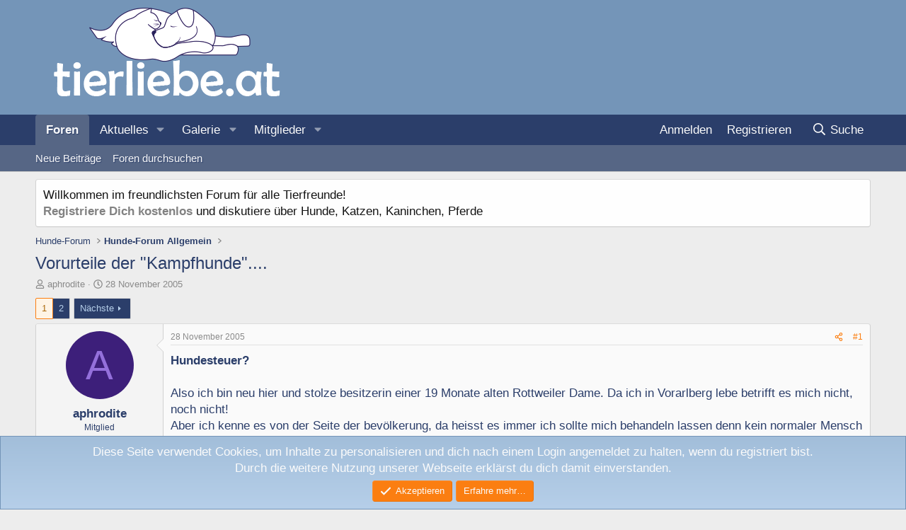

--- FILE ---
content_type: text/html; charset=utf-8
request_url: https://www.tierliebe.at/threads/vorurteile-der-kampfhunde.1764/
body_size: 36897
content:
<!DOCTYPE html>
<html id="XF" lang="de-DE" dir="LTR"
	data-xf="2.3"
	data-app="public"
	
	
	data-template="thread_view"
	data-container-key="node-6"
	data-content-key="thread-1764"
	data-logged-in="false"
	data-cookie-prefix="xf_"
	data-csrf="1768809807,990077e6e24b29955ef29906e4ef7e63"
	class="has-no-js template-thread_view"
	 data-run-jobs="">
<head>
	
	
	

	<meta charset="utf-8" />
	<title>Vorurteile der &quot;Kampfhunde&quot;.... | Das Forum für alle Tierfreunde - tierliebe.at</title>
	<link rel="manifest" href="/webmanifest.php">

	<meta http-equiv="X-UA-Compatible" content="IE=Edge" />
	<meta name="viewport" content="width=device-width, initial-scale=1, viewport-fit=cover">

	
		<meta name="theme-color" content="#7495b8" />
	

	<meta name="apple-mobile-web-app-title" content="tierliebe.at">
	
		<link rel="apple-touch-icon" href="/images/esoterikforum-192x192.png">
		

	
		
		<meta name="description" content="Hundesteuer?

Also ich bin neu hier und stolze besitzerin einer 19 Monate alten Rottweiler Dame. Da ich in Vorarlberg lebe betrifft es mich nicht, noch..." />
		<meta property="og:description" content="Hundesteuer?

Also ich bin neu hier und stolze besitzerin einer 19 Monate alten Rottweiler Dame. Da ich in Vorarlberg lebe betrifft es mich nicht, noch nicht! 
Aber ich kenne es von der Seite der bevölkerung, da heisst es immer ich sollte mich behandeln lassen denn kein normaler Mensch holt..." />
		<meta property="twitter:description" content="Hundesteuer?

Also ich bin neu hier und stolze besitzerin einer 19 Monate alten Rottweiler Dame. Da ich in Vorarlberg lebe betrifft es mich nicht, noch nicht! 
Aber ich kenne es von der Seite der..." />
	
	
		<meta property="og:url" content="https://www.tierliebe.at/threads/vorurteile-der-kampfhunde.1764/" />
	
		<link rel="canonical" href="https://www.tierliebe.at/threads/vorurteile-der-kampfhunde.1764/" />
	
		<link rel="next" href="/threads/vorurteile-der-kampfhunde.1764/page-2" />
	

	
		
	
	
	<meta property="og:site_name" content="Das Forum für alle Tierfreunde - tierliebe.at" />


	
	
		
	
	
	<meta property="og:type" content="website" />


	
	
		
	
	
	
		<meta property="og:title" content="Vorurteile der &quot;Kampfhunde&quot;...." />
		<meta property="twitter:title" content="Vorurteile der &quot;Kampfhunde&quot;...." />
	


	
	
	
	

	
	
	
	

	<link rel="stylesheet" href="/css.php?css=public%3Anormalize.css%2Cpublic%3Afa.css%2Cpublic%3Acore.less%2Cpublic%3Aapp.less&amp;s=4&amp;l=2&amp;d=1739364580&amp;k=fbcc1140bfdbf6fd57f4e540d8a97a046a537f29" />

	<link rel="stylesheet" href="/css.php?css=public%3Abb_code.less%2Cpublic%3Aeditor.less%2Cpublic%3Amessage.less%2Cpublic%3Anotices.less%2Cpublic%3Ashare_controls.less%2Cpublic%3Astructured_list.less%2Cpublic%3Aextra.less&amp;s=4&amp;l=2&amp;d=1739364580&amp;k=4f29c20b2c8e11c09eaef6aafc224265fb534ebc" />


	
		<script src="/js/xf/preamble.min.js?_v=4a59c860"></script>
	

	
	<script src="/js/vendor/vendor-compiled.js?_v=4a59c860" defer></script>
	<script src="/js/xf/core-compiled.js?_v=4a59c860" defer></script>

	<script>
		XF.ready(() =>
		{
			XF.extendObject(true, XF.config, {
				// 
				userId: 0,
				enablePush: true,
				pushAppServerKey: 'BMpSCdUjEzxa7dljag7TqS0Qia6xDs7ep3IXLsWCBTSEwuM_E12DWb_cP6TQZwNYxQCg5PSBKFydezSMmoYDjDA',
				url: {
					fullBase: 'https://www.tierliebe.at/',
					basePath: '/',
					css: '/css.php?css=__SENTINEL__&s=4&l=2&d=1739364580',
					js: '/js/__SENTINEL__?_v=4a59c860',
					icon: '/data/local/icons/__VARIANT__.svg?v=1739364596#__NAME__',
					iconInline: '/styles/fa/__VARIANT__/__NAME__.svg?v=5.15.3',
					keepAlive: '/login/keep-alive'
				},
				cookie: {
					path: '/',
					domain: '',
					prefix: 'xf_',
					secure: true,
					consentMode: 'simple',
					consented: ["optional","_third_party"]
				},
				cacheKey: 'f3ed7234243583f554e27d349fe769c5',
				csrf: '1768809807,990077e6e24b29955ef29906e4ef7e63',
				js: {"\/js\/xf\/action.min.js?_v=4a59c860":true,"\/js\/xf\/message.min.js?_v=4a59c860":true,"\/js\/xf\/captcha.min.js?_v=4a59c860":true,"\/js\/xf\/editor-compiled.js?_v=4a59c860":true,"\/js\/xfmg\/editor.min.js?_v=4a59c860":true},
				fullJs: false,
				css: {"public:bb_code.less":true,"public:editor.less":true,"public:message.less":true,"public:notices.less":true,"public:share_controls.less":true,"public:structured_list.less":true,"public:extra.less":true},
				time: {
					now: 1768809807,
					today: 1768777200,
					todayDow: 1,
					tomorrow: 1768863600,
					yesterday: 1768690800,
					week: 1768258800,
					month: 1767222000,
					year: 1767222000
				},
				style: {
					light: '',
					dark: '',
					defaultColorScheme: 'light'
				},
				borderSizeFeature: '3px',
				fontAwesomeWeight: 'r',
				enableRtnProtect: true,
				
				enableFormSubmitSticky: true,
				imageOptimization: 'optimize',
				imageOptimizationQuality: 0.85,
				uploadMaxFilesize: 9437184,
				uploadMaxWidth: 1600,
				uploadMaxHeight: 1200,
				allowedVideoExtensions: ["m4v","mov","mp4","mp4v","mpeg","mpg","ogv","webm"],
				allowedAudioExtensions: ["mp3","opus","ogg","wav"],
				shortcodeToEmoji: true,
				visitorCounts: {
					conversations_unread: '0',
					alerts_unviewed: '0',
					total_unread: '0',
					title_count: true,
					icon_indicator: true
				},
				jsMt: {"xf\/action.js":"ef35d794","xf\/embed.js":"f79d5a96","xf\/form.js":"f79d5a96","xf\/structure.js":"ef35d794","xf\/tooltip.js":"f79d5a96"},
				jsState: {},
				publicMetadataLogoUrl: '',
				publicPushBadgeUrl: 'https://www.tierliebe.at/styles/default/xenforo/bell.png'
			})

			XF.extendObject(XF.phrases, {
				// 
				date_x_at_time_y:     "{date} um {time}",
				day_x_at_time_y:      "{day} um {time}",
				yesterday_at_x:       "Gestern um {time}",
				x_minutes_ago:        "Vor {minutes} Minuten",
				one_minute_ago:       "vor 1 Minute",
				a_moment_ago:         "Gerade eben",
				today_at_x:           "Heute um {time}",
				in_a_moment:          "In einem Moment",
				in_a_minute:          "In einer Minute",
				in_x_minutes:         "In {minutes} Minute(n)",
				later_today_at_x:     "heute um {time}",
				tomorrow_at_x:        "Morgen um {time}",
				short_date_x_minutes: "{minutes}m",
				short_date_x_hours:   "{hours}h",
				short_date_x_days:    "{days}d",

				day0: "Sonntag",
				day1: "Montag",
				day2: "Dienstag",
				day3: "Mittwoch",
				day4: "Donnerstag",
				day5: "Freitag",
				day6: "Samstag",

				dayShort0: "So",
				dayShort1: "Mo",
				dayShort2: "Di",
				dayShort3: "Mi",
				dayShort4: "Do",
				dayShort5: "Fr",
				dayShort6: "Sa",

				month0: "Januar",
				month1: "Februar",
				month2: "März",
				month3: "April",
				month4: "Mai",
				month5: "Juni",
				month6: "Juli",
				month7: "August",
				month8: "September",
				month9: "Oktober",
				month10: "November",
				month11: "Dezember",

				active_user_changed_reload_page: "Der aktive Benutzer hat sich geändert. Lade die Seite für die neueste Version neu.",
				server_did_not_respond_in_time_try_again: "Der Server hat nicht rechtzeitig geantwortet. Bitte versuche es erneut.",
				oops_we_ran_into_some_problems: "Oops! Wir sind auf ein Problem gestoßen.",
				oops_we_ran_into_some_problems_more_details_console: "Oops! Wir sind auf ein Problem gestoßen. Bitte versuche es später noch einmal. Weitere Fehlerdetails findest du in der Browserkonsole.",
				file_too_large_to_upload: "Die Datei ist zu groß, um hochgeladen zu werden.",
				uploaded_file_is_too_large_for_server_to_process: "Die hochgeladene Datei ist zu groß, als dass der Server sie verarbeiten könnte.",
				files_being_uploaded_are_you_sure: "Die Dateien werden noch immer hochgeladen. Bist du sicher, dass du dieses Formular abschicken möchtest?",
				attach: "Dateien anhängen",
				rich_text_box: "Rich-Text-Feld",
				close: "Schließen",
				link_copied_to_clipboard: "Link in die Zwischenablage kopiert.",
				text_copied_to_clipboard: "Text wurde in die Zwischenablage kopiert.",
				loading: "Laden…",
				you_have_exceeded_maximum_number_of_selectable_items: "Du hast die maximale Anzahl der auswählbaren Elemente überschritten.",

				processing: "Verarbeitung",
				'processing...': "Verarbeitung…",

				showing_x_of_y_items: "Anzeige von {count} von {total} Element(en)",
				showing_all_items: "Anzeige aller Elemente",
				no_items_to_display: "Keine anzuzeigenden Einträge",

				number_button_up: "Erhöhen",
				number_button_down: "Verringern",

				push_enable_notification_title: "Push-Benachrichtigungen erfolgreich für Das Forum für alle Tierfreunde - tierliebe.at aktiviert",
				push_enable_notification_body: "Danke für das Einschalten der Push-Benachrichtigungen!",

				pull_down_to_refresh: "Nach unten ziehen zum Aktualisieren",
				release_to_refresh: "Loslassen zum Aktualisieren",
				refreshing: "Aktualisieren…"
			})
		})
	</script>

	<script src="/js/xf/action.min.js?_v=4a59c860" defer></script>
<script src="/js/xf/message.min.js?_v=4a59c860" defer></script>
<script src="/js/xf/captcha.min.js?_v=4a59c860" defer></script>
<script src="/js/xf/editor-compiled.js?_v=4a59c860" defer></script>
<script src="/js/xfmg/editor.min.js?_v=4a59c860" defer></script>



	
		<link rel="icon" type="image/png" href="/images/esoterikforum-32x32-favicon.png" sizes="32x32" />
	

	
</head>
<body data-template="thread_view">

<div class="p-pageWrapper" id="top">

	

	<header class="p-header" id="header">
		<div class="p-header-inner">
			<div class="p-header-content">
				<div class="p-header-logo p-header-logo--image">
					<a href="/">
						

	

	
		
		

		
	

	

	<picture data-variations="{&quot;default&quot;:{&quot;1&quot;:&quot;\/images\/tierliebe-logo.png&quot;,&quot;2&quot;:null}}">
		
		
		

		

		<img src="/images/tierliebe-logo.png"  width="374" height="150" alt="Das Forum für alle Tierfreunde - tierliebe.at"  />
	</picture>


					</a>
				</div>

				
			</div>
		</div>
	</header>

	
	

	
		<div class="p-navSticky p-navSticky--all" data-xf-init="sticky-header">
			
		<nav class="p-nav">
			<div class="p-nav-inner">
				<button type="button" class="button button--plain p-nav-menuTrigger" data-xf-click="off-canvas" data-menu=".js-headerOffCanvasMenu" tabindex="0" aria-label="Menü"><span class="button-text">
					<i aria-hidden="true"></i>
				</span></button>

				<div class="p-nav-smallLogo">
					<a href="/">
						

	

	
		
		

		
	

	

	<picture data-variations="{&quot;default&quot;:{&quot;1&quot;:&quot;\/images\/tierliebe-logo.png&quot;,&quot;2&quot;:null}}">
		
		
		

		

		<img src="/images/tierliebe-logo.png"  width="374" height="150" alt="Das Forum für alle Tierfreunde - tierliebe.at"  />
	</picture>


					</a>
				</div>

				<div class="p-nav-scroller hScroller" data-xf-init="h-scroller" data-auto-scroll=".p-navEl.is-selected">
					<div class="hScroller-scroll">
						<ul class="p-nav-list js-offCanvasNavSource">
							
								<li>
									
	<div class="p-navEl is-selected" data-has-children="true">
	

		
	
	<a href="/"
	class="p-navEl-link p-navEl-link--splitMenu "
	
	
	data-nav-id="forums">Foren</a>


		<a data-xf-key="1"
			data-xf-click="menu"
			data-menu-pos-ref="< .p-navEl"
			class="p-navEl-splitTrigger"
			role="button"
			tabindex="0"
			aria-label="Toggle erweitert"
			aria-expanded="false"
			aria-haspopup="true"></a>

		
	
		<div class="menu menu--structural" data-menu="menu" aria-hidden="true">
			<div class="menu-content">
				
					
	
	
	<a href="/whats-new/posts/"
	class="menu-linkRow u-indentDepth0 js-offCanvasCopy "
	
	
	data-nav-id="newPosts">Neue Beiträge</a>

	

				
					
	
	
	<a href="/search/?type=post"
	class="menu-linkRow u-indentDepth0 js-offCanvasCopy "
	
	
	data-nav-id="searchForums">Foren durchsuchen</a>

	

				
			</div>
		</div>
	
	</div>

								</li>
							
								<li>
									
	<div class="p-navEl " data-has-children="true">
	

		
	
	<a href="/whats-new/"
	class="p-navEl-link p-navEl-link--splitMenu "
	
	
	data-nav-id="whatsNew">Aktuelles</a>


		<a data-xf-key="2"
			data-xf-click="menu"
			data-menu-pos-ref="< .p-navEl"
			class="p-navEl-splitTrigger"
			role="button"
			tabindex="0"
			aria-label="Toggle erweitert"
			aria-expanded="false"
			aria-haspopup="true"></a>

		
	
		<div class="menu menu--structural" data-menu="menu" aria-hidden="true">
			<div class="menu-content">
				
					
	
	
	<a href="/featured/"
	class="menu-linkRow u-indentDepth0 js-offCanvasCopy "
	
	
	data-nav-id="featured">Empfohlene Inhalte</a>

	

				
					
	
	
	<a href="/whats-new/posts/"
	class="menu-linkRow u-indentDepth0 js-offCanvasCopy "
	 rel="nofollow"
	
	data-nav-id="whatsNewPosts">Neue Beiträge</a>

	

				
					
	
	
	<a href="/whats-new/media/"
	class="menu-linkRow u-indentDepth0 js-offCanvasCopy "
	 rel="nofollow"
	
	data-nav-id="xfmgWhatsNewNewMedia">Neue Medien</a>

	

				
					
	
	
	<a href="/whats-new/media-comments/"
	class="menu-linkRow u-indentDepth0 js-offCanvasCopy "
	 rel="nofollow"
	
	data-nav-id="xfmgWhatsNewMediaComments">Medienkommentare</a>

	

				
					
	
	
	<a href="/whats-new/profile-posts/"
	class="menu-linkRow u-indentDepth0 js-offCanvasCopy "
	 rel="nofollow"
	
	data-nav-id="whatsNewProfilePosts">Profilnachrichten</a>

	

				
					
	
	
	<a href="/whats-new/latest-activity"
	class="menu-linkRow u-indentDepth0 js-offCanvasCopy "
	 rel="nofollow"
	
	data-nav-id="latestActivity">Neueste Aktivitäten</a>

	

				
			</div>
		</div>
	
	</div>

								</li>
							
								<li>
									
	<div class="p-navEl " data-has-children="true">
	

		
	
	<a href="/media/"
	class="p-navEl-link p-navEl-link--splitMenu "
	
	
	data-nav-id="xfmg">Galerie</a>


		<a data-xf-key="3"
			data-xf-click="menu"
			data-menu-pos-ref="< .p-navEl"
			class="p-navEl-splitTrigger"
			role="button"
			tabindex="0"
			aria-label="Toggle erweitert"
			aria-expanded="false"
			aria-haspopup="true"></a>

		
	
		<div class="menu menu--structural" data-menu="menu" aria-hidden="true">
			<div class="menu-content">
				
					
	
	
	<a href="/whats-new/media/"
	class="menu-linkRow u-indentDepth0 js-offCanvasCopy "
	 rel="nofollow"
	
	data-nav-id="xfmgNewMedia">Neue Medien</a>

	

				
					
	
	
	<a href="/whats-new/media-comments/"
	class="menu-linkRow u-indentDepth0 js-offCanvasCopy "
	 rel="nofollow"
	
	data-nav-id="xfmgNewComments">Neue Kommentare</a>

	

				
					
	
	
	<a href="/search/?type=xfmg_media"
	class="menu-linkRow u-indentDepth0 js-offCanvasCopy "
	
	
	data-nav-id="xfmgSearchMedia">Medien suchen</a>

	

				
			</div>
		</div>
	
	</div>

								</li>
							
								<li>
									
	<div class="p-navEl " data-has-children="true">
	

		
	
	<a href="/members/"
	class="p-navEl-link p-navEl-link--splitMenu "
	
	
	data-nav-id="members">Mitglieder</a>


		<a data-xf-key="4"
			data-xf-click="menu"
			data-menu-pos-ref="< .p-navEl"
			class="p-navEl-splitTrigger"
			role="button"
			tabindex="0"
			aria-label="Toggle erweitert"
			aria-expanded="false"
			aria-haspopup="true"></a>

		
	
		<div class="menu menu--structural" data-menu="menu" aria-hidden="true">
			<div class="menu-content">
				
					
	
	
	<a href="/online/"
	class="menu-linkRow u-indentDepth0 js-offCanvasCopy "
	
	
	data-nav-id="currentVisitors">Zurzeit aktive Besucher</a>

	

				
					
	
	
	<a href="/whats-new/profile-posts/"
	class="menu-linkRow u-indentDepth0 js-offCanvasCopy "
	 rel="nofollow"
	
	data-nav-id="newProfilePosts">Profilnachrichten</a>

	

				
					
	
	
	<a href="/search/?type=profile_post"
	class="menu-linkRow u-indentDepth0 js-offCanvasCopy "
	
	
	data-nav-id="searchProfilePosts">Profilnachrichten suchen</a>

	

				
			</div>
		</div>
	
	</div>

								</li>
							
						</ul>
					</div>
				</div>

				<div class="p-nav-opposite">
					<div class="p-navgroup p-account p-navgroup--guest">
						
							<a href="/login/" class="p-navgroup-link p-navgroup-link--textual p-navgroup-link--logIn"
								data-xf-click="overlay" data-follow-redirects="on">
								<span class="p-navgroup-linkText">Anmelden</span>
							</a>
							
								<a href="/register/" class="p-navgroup-link p-navgroup-link--textual p-navgroup-link--register"
									data-xf-click="overlay" data-follow-redirects="on">
									<span class="p-navgroup-linkText">Registrieren</span>
								</a>
							
						
					</div>

					<div class="p-navgroup p-discovery">
						<a href="/whats-new/"
							class="p-navgroup-link p-navgroup-link--iconic p-navgroup-link--whatsnew"
							aria-label="Aktuelles"
							title="Aktuelles">
							<i aria-hidden="true"></i>
							<span class="p-navgroup-linkText">Aktuelles</span>
						</a>

						
							<a href="/search/"
								class="p-navgroup-link p-navgroup-link--iconic p-navgroup-link--search"
								data-xf-click="menu"
								data-xf-key="/"
								aria-label="Suche"
								aria-expanded="false"
								aria-haspopup="true"
								title="Suche">
								<i aria-hidden="true"></i>
								<span class="p-navgroup-linkText">Suche</span>
							</a>
							<div class="menu menu--structural menu--wide" data-menu="menu" aria-hidden="true">
								<form action="/search/search" method="post"
									class="menu-content"
									data-xf-init="quick-search">

									<h3 class="menu-header">Suche</h3>
									
									<div class="menu-row">
										
											<div class="inputGroup inputGroup--joined">
												<input type="text" class="input" name="keywords" data-acurl="/search/auto-complete" placeholder="Suche…" aria-label="Suche" data-menu-autofocus="true" />
												
			<select name="constraints" class="js-quickSearch-constraint input" aria-label="Suchen in">
				<option value="">Überall</option>
<option value="{&quot;search_type&quot;:&quot;post&quot;}">Themen</option>
<option value="{&quot;search_type&quot;:&quot;post&quot;,&quot;c&quot;:{&quot;nodes&quot;:[6],&quot;child_nodes&quot;:1}}">Dieses Forum</option>
<option value="{&quot;search_type&quot;:&quot;post&quot;,&quot;c&quot;:{&quot;thread&quot;:1764}}">Dieses Thema</option>

			</select>
		
											</div>
										
									</div>

									
									<div class="menu-row">
										<label class="iconic"><input type="checkbox"  name="c[title_only]" value="1" /><i aria-hidden="true"></i><span class="iconic-label">Nur Titel durchsuchen</span></label>

									</div>
									
									<div class="menu-row">
										<div class="inputGroup">
											<span class="inputGroup-text" id="ctrl_search_menu_by_member">Von:</span>
											<input type="text" class="input" name="c[users]" data-xf-init="auto-complete" placeholder="Mitglied" aria-labelledby="ctrl_search_menu_by_member" />
										</div>
									</div>
									<div class="menu-footer">
									<span class="menu-footer-controls">
										<button type="submit" class="button button--icon button--icon--search button--primary"><i class="fa--xf far fa-search "><svg xmlns="http://www.w3.org/2000/svg" role="img" aria-hidden="true" ><use href="/data/local/icons/regular.svg?v=1739364596#search"></use></svg></i><span class="button-text">Suche</span></button>
										<button type="submit" class="button " name="from_search_menu"><span class="button-text">Erweiterte Suche…</span></button>
									</span>
									</div>

									<input type="hidden" name="_xfToken" value="1768809807,990077e6e24b29955ef29906e4ef7e63" />
								</form>
							</div>
						
					</div>
				</div>
			</div>
		</nav>
	
			
		
			<div class="p-sectionLinks">
				<div class="p-sectionLinks-inner hScroller" data-xf-init="h-scroller">
					<div class="hScroller-scroll">
						<ul class="p-sectionLinks-list">
							
								<li>
									
	<div class="p-navEl " >
	

		
	
	<a href="/whats-new/posts/"
	class="p-navEl-link "
	
	data-xf-key="alt+1"
	data-nav-id="newPosts">Neue Beiträge</a>


		

		
	
	</div>

								</li>
							
								<li>
									
	<div class="p-navEl " >
	

		
	
	<a href="/search/?type=post"
	class="p-navEl-link "
	
	data-xf-key="alt+2"
	data-nav-id="searchForums">Foren durchsuchen</a>


		

		
	
	</div>

								</li>
							
						</ul>
					</div>
				</div>
			</div>
			
	
		</div>
		

	<div class="offCanvasMenu offCanvasMenu--nav js-headerOffCanvasMenu" data-menu="menu" aria-hidden="true" data-ocm-builder="navigation">
		<div class="offCanvasMenu-backdrop" data-menu-close="true"></div>
		<div class="offCanvasMenu-content">
			<div class="offCanvasMenu-header">
				Menü
				<a class="offCanvasMenu-closer" data-menu-close="true" role="button" tabindex="0" aria-label="Schließen"></a>
			</div>
			
				<div class="p-offCanvasRegisterLink">
					<div class="offCanvasMenu-linkHolder">
						<a href="/login/" class="offCanvasMenu-link" data-xf-click="overlay" data-menu-close="true">
							Anmelden
						</a>
					</div>
					<hr class="offCanvasMenu-separator" />
					
						<div class="offCanvasMenu-linkHolder">
							<a href="/register/" class="offCanvasMenu-link" data-xf-click="overlay" data-menu-close="true">
								Registrieren
							</a>
						</div>
						<hr class="offCanvasMenu-separator" />
					
				</div>
			
			<div class="js-offCanvasNavTarget"></div>
			<div class="offCanvasMenu-installBanner js-installPromptContainer" style="display: none;" data-xf-init="install-prompt">
				<div class="offCanvasMenu-installBanner-header">App installieren</div>
				<button type="button" class="button js-installPromptButton"><span class="button-text">Installieren</span></button>
				<template class="js-installTemplateIOS">
					<div class="js-installTemplateContent">
						<div class="overlay-title">So wird die App in iOS installiert</div>
						<div class="block-body">
							<div class="block-row">
								<p>
									Folge dem Video um zu sehen, wie unsere Website als Web-App auf dem Startbildschirm installiert werden kann.
								</p>
								<p style="text-align: center">
									<video src="/styles/default/xenforo/add_to_home.mp4"
										width="280" height="480" autoplay loop muted playsinline></video>
								</p>
								<p>
									<small><strong>Anmerkung:</strong> Diese Funktion ist in einigen Browsern möglicherweise nicht verfügbar.</small>
								</p>
							</div>
						</div>
					</div>
				</template>
			</div>
		</div>
	</div>

	<div class="p-body">
		<div class="p-body-inner">
			<!--XF:EXTRA_OUTPUT-->

			
				
	
		
		

		<ul class="notices notices--block  js-notices"
			data-xf-init="notices"
			data-type="block"
			data-scroll-interval="6">

			
				
	<li class="notice js-notice notice--light"
		data-notice-id="1"
		data-delay-duration="0"
		data-display-duration="0"
		data-auto-dismiss=""
		data-visibility="">

		
		<div class="notice-content">
			
			Willkommen im freundlichsten Forum f&uuml;r alle Tierfreunde!<br />
 <strong><a href="/login/">Registriere Dich kostenlos</a></strong> und diskutiere &uuml;ber  Hunde, Katzen, Kaninchen, Pferde<br />
		</div>
	</li>

			
		</ul>
	

			

			

			
			
	
		<ul class="p-breadcrumbs "
			itemscope itemtype="https://schema.org/BreadcrumbList">
			
				

				
				

				

				
				
					
					
	<li itemprop="itemListElement" itemscope itemtype="https://schema.org/ListItem">
		<a href="/#hunde-forum.19" itemprop="item">
			<span itemprop="name">Hunde-Forum</span>
		</a>
		<meta itemprop="position" content="1" />
	</li>

				
					
					
	<li itemprop="itemListElement" itemscope itemtype="https://schema.org/ListItem">
		<a href="/forums/hunde-forum-allgemein.6/" itemprop="item">
			<span itemprop="name">Hunde-Forum Allgemein</span>
		</a>
		<meta itemprop="position" content="2" />
	</li>

				
			
		</ul>
	

			

			
	<noscript class="js-jsWarning"><div class="blockMessage blockMessage--important blockMessage--iconic u-noJsOnly">JavaScript ist deaktiviert. Für eine bessere Darstellung aktiviere bitte JavaScript in deinem Browser, bevor du fortfährst.</div></noscript>

			
	<div class="blockMessage blockMessage--important blockMessage--iconic js-browserWarning" style="display: none">Du verwendest einen veralteten Browser. Es ist möglich, dass diese oder andere Websites nicht korrekt angezeigt werden.<br />Du solltest ein Upgrade durchführen oder einen <a href="https://www.google.com/chrome/browser/" target="_blank">alternativen Browser</a> verwenden.</div>


			
				<div class="p-body-header">
					
						
							<div class="p-title ">
								
									
										<h1 class="p-title-value">Vorurteile der &quot;Kampfhunde&quot;....</h1>
									
									
								
							</div>
						

						
							<div class="p-description">
	<ul class="listInline listInline--bullet">
		<li>
			<i class="fa--xf far fa-user "><svg xmlns="http://www.w3.org/2000/svg" role="img" ><title>Ersteller</title><use href="/data/local/icons/regular.svg?v=1739364596#user"></use></svg></i>
			<span class="u-srOnly">Ersteller</span>

			<a href="/members/aphrodite.744/" class="username  u-concealed" dir="auto" data-user-id="744" data-xf-init="member-tooltip">aphrodite</a>
		</li>
		<li>
			<i class="fa--xf far fa-clock "><svg xmlns="http://www.w3.org/2000/svg" role="img" ><title>Erstellt am</title><use href="/data/local/icons/regular.svg?v=1739364596#clock"></use></svg></i>
			<span class="u-srOnly">Erstellt am</span>

			<a href="/threads/vorurteile-der-kampfhunde.1764/" class="u-concealed"><time  class="u-dt" dir="auto" datetime="2005-11-28T09:57:07+0100" data-timestamp="1133168227" data-date="28 November 2005" data-time="09:57" data-short="Nov. &#039;05" title="28 November 2005 um 09:57">28 November 2005</time></a>
		</li>
		
		
	</ul>
</div>
						
					
				</div>
			

			<div class="p-body-main  ">
				
				<div class="p-body-contentCol"></div>
				

				

				<div class="p-body-content">
					
					<div class="p-body-pageContent">










	
	
	
		
	
	
	


	
	
	
		
	
	
	


	
	
		
	
	
	


	
	



	












	

	
		
	



















<div class="block block--messages" data-xf-init="" data-type="post" data-href="/inline-mod/" data-search-target="*">

	<span class="u-anchorTarget" id="posts"></span>

	
		
	

	

	<div class="block-outer"><div class="block-outer-main"><nav class="pageNavWrapper pageNavWrapper--mixed ">



<div class="pageNav  ">
	

	<ul class="pageNav-main">
		

	
		<li class="pageNav-page pageNav-page--current "><a href="/threads/vorurteile-der-kampfhunde.1764/">1</a></li>
	


		

		

		

		

	
		<li class="pageNav-page "><a href="/threads/vorurteile-der-kampfhunde.1764/page-2">2</a></li>
	

	</ul>

	
		<a href="/threads/vorurteile-der-kampfhunde.1764/page-2" class="pageNav-jump pageNav-jump--next">Nächste</a>
	
</div>

<div class="pageNavSimple">
	

	<a class="pageNavSimple-el pageNavSimple-el--current"
		data-xf-init="tooltip" title="Wechsle zu Seite"
		data-xf-click="menu" role="button" tabindex="0" aria-expanded="false" aria-haspopup="true">
		1 von 2
	</a>
	

	<div class="menu menu--pageJump" data-menu="menu" aria-hidden="true">
		<div class="menu-content">
			<h4 class="menu-header">Wechsle zu Seite</h4>
			<div class="menu-row" data-xf-init="page-jump" data-page-url="/threads/vorurteile-der-kampfhunde.1764/page-%page%">
				<div class="inputGroup inputGroup--numbers">
					<div class="inputGroup inputGroup--numbers inputNumber" data-xf-init="number-box"><input type="number" pattern="\d*" class="input input--number js-numberBoxTextInput input input--numberNarrow js-pageJumpPage" value="1"  min="1" max="2" step="1" required="required" data-menu-autofocus="true" /></div>
					<span class="inputGroup-text"><button type="button" class="button js-pageJumpGo"><span class="button-text">Weiter</span></button></span>
				</div>
			</div>
		</div>
	</div>


	
		<a href="/threads/vorurteile-der-kampfhunde.1764/page-2" class="pageNavSimple-el pageNavSimple-el--next">
			Nächste <i aria-hidden="true"></i>
		</a>
		<a href="/threads/vorurteile-der-kampfhunde.1764/page-2"
			class="pageNavSimple-el pageNavSimple-el--last"
			data-xf-init="tooltip" title="Letzte">
			<i aria-hidden="true"></i> <span class="u-srOnly">Letzte</span>
		</a>
	
</div>

</nav>



</div></div>

	

	
		
	<div class="block-outer js-threadStatusField"></div>

	

	<div class="block-container lbContainer"
		data-xf-init="lightbox select-to-quote"
		data-message-selector=".js-post"
		data-lb-id="thread-1764"
		data-lb-universal="0">

		<div class="block-body js-replyNewMessageContainer">
			
				

					

					
						

	
	

	

	
	<article class="message message--post js-post js-inlineModContainer  "
		data-author="aphrodite"
		data-content="post-22618"
		id="js-post-22618"
		>

		

		<span class="u-anchorTarget" id="post-22618"></span>

		
			<div class="message-inner">
				
					<div class="message-cell message-cell--user">
						

	<section class="message-user"
		
		
		>

		

		<div class="message-avatar ">
			<div class="message-avatar-wrapper">
				<a href="/members/aphrodite.744/" class="avatar avatar--m avatar--default avatar--default--dynamic" data-user-id="744" data-xf-init="member-tooltip" style="background-color: #3d1f7a; color: #9470db">
			<span class="avatar-u744-m" role="img" aria-label="aphrodite">A</span> 
		</a>
				
			</div>
		</div>
		<div class="message-userDetails">
			<h4 class="message-name"><a href="/members/aphrodite.744/" class="username " dir="auto" data-user-id="744" data-xf-init="member-tooltip">aphrodite</a></h4>
			<h5 class="userTitle message-userTitle" dir="auto">Mitglied</h5>
			
		</div>
		
			
			
				<div class="message-userExtras">
				
					
						<dl class="pairs pairs--justified">
							<dt>Registriert</dt>
							<dd>28 November 2005</dd>
						</dl>
					
					
						<dl class="pairs pairs--justified">
							<dt>Beiträge</dt>
							<dd>8</dd>
						</dl>
					
					
					
					
					
					
					
					
				
				</div>
			
		
		<span class="message-userArrow"></span>
	</section>

					</div>
				

				
					<div class="message-cell message-cell--main">
					
						<div class="message-main js-quickEditTarget">

							
								

	

	<header class="message-attribution message-attribution--split">
		<ul class="message-attribution-main listInline ">
			
			
			<li class="u-concealed">
				<a href="/threads/vorurteile-der-kampfhunde.1764/post-22618" rel="nofollow" >
					<time  class="u-dt" dir="auto" datetime="2005-11-28T09:57:07+0100" data-timestamp="1133168227" data-date="28 November 2005" data-time="09:57" data-short="Nov. &#039;05" title="28 November 2005 um 09:57">28 November 2005</time>
				</a>
			</li>
			
		</ul>

		<ul class="message-attribution-opposite message-attribution-opposite--list ">
			
			<li>
				<a href="/threads/vorurteile-der-kampfhunde.1764/post-22618"
					class="message-attribution-gadget"
					data-xf-init="share-tooltip"
					data-href="/posts/22618/share"
					aria-label="Teilen"
					rel="nofollow">
					<i class="fa--xf far fa-share-alt "><svg xmlns="http://www.w3.org/2000/svg" role="img" aria-hidden="true" ><use href="/data/local/icons/regular.svg?v=1739364596#share-alt"></use></svg></i>
				</a>
			</li>
			
				<li class="u-hidden js-embedCopy">
					
	<a href="javascript:"
		data-xf-init="copy-to-clipboard"
		data-copy-text="&lt;div class=&quot;js-xf-embed&quot; data-url=&quot;https://www.tierliebe.at&quot; data-content=&quot;post-22618&quot;&gt;&lt;/div&gt;&lt;script defer src=&quot;https://www.tierliebe.at/js/xf/external_embed.js?_v=4a59c860&quot;&gt;&lt;/script&gt;"
		data-success="Einbettungscode HTML in die Zwischenablage kopiert."
		class="">
		<i class="fa--xf far fa-code "><svg xmlns="http://www.w3.org/2000/svg" role="img" aria-hidden="true" ><use href="/data/local/icons/regular.svg?v=1739364596#code"></use></svg></i>
	</a>

				</li>
			
			
			
				<li>
					<a href="/threads/vorurteile-der-kampfhunde.1764/post-22618" rel="nofollow">
						#1
					</a>
				</li>
			
		</ul>
	</header>

							

							<div class="message-content js-messageContent">
							

								
									
	
	
	

								

								
									
	

	<div class="message-userContent lbContainer js-lbContainer "
		data-lb-id="post-22618"
		data-lb-caption-desc="aphrodite &middot; 28 November 2005 um 09:57">

		
			

	
		
	

		

		<article class="message-body js-selectToQuote">
			
				
			

			<div >
				
					<div class="bbWrapper"><b>Hundesteuer?</b><br />
<br />
Also ich bin neu hier und stolze besitzerin einer 19 Monate alten Rottweiler Dame. Da ich in Vorarlberg lebe betrifft es mich nicht, noch nicht! <br />
Aber ich kenne es von der Seite der bevölkerung, da heisst es immer ich sollte mich behandeln lassen denn kein normaler Mensch holt sich so einen Hund!<br />
Ich hatte bis jetzt einen Cocker Spaniel und einen Schäfer, aber keiner war auch nur annähernd so verschmust, anhänglich und kinderlieb wie Petty mein Rotty.<br />
Darum bin ich der meinung alle Rottweiler- und Besitzer anderer &quot;gefährlicher Rassen&quot; sollten sich zusammen tun und eine Aufklärungskampagne starten!<br />
Geht unter die Leute, zeigt ihnen wie ruhig und lieb eure Hunde seid, sprecht mit den Leuten die Angst haben, bei mir hilfts und ich glaube nur so können Hunde und ihre Besitzer ihre &quot;Rechte&quot; wieder zurückfordern auf Gleichbehandlung.<br />
So komisch es vielleicht klingen mag aber für mich ist das gleichzusetzen mit Rassismus, da war mal was also sind allle schlecht!<br />
mfg<br />
aphrodite</div>
				
			</div>

			<div class="js-selectToQuoteEnd">&nbsp;</div>
			
				
			
		</article>

		
			

	
		
	

		

		
	</div>

								

								
									
	

	

								

								
									
	

								

							
							</div>

							
								
	

	<footer class="message-footer">
		

		
			<div class="message-actionBar actionBar">
				
					
	
		<div class="actionBar-set actionBar-set--external">
		
			

			
				

				

				<a href="/threads/vorurteile-der-kampfhunde.1764/reply?quote=22618"
					class="actionBar-action actionBar-action--reply"
					title="Antworte, indem du diesen Beitrag zitierst"
					rel="nofollow"
					data-xf-click="quote"
					data-quote-href="/posts/22618/quote">Zitieren</a>
			
		
		</div>
	

	

				
			</div>
		

		<div class="reactionsBar js-reactionsList ">
			
		</div>

		<div class="js-historyTarget message-historyTarget toggleTarget" data-href="trigger-href"></div>
	</footer>

							
						</div>

					
					</div>
				
			</div>
		
	</article>

	
	

	

		
		
		    <div id="divadmessagebelowouter" style="margin:3px 0 3px 0;">
			<span style="font-size:small">Werbung:<br /></span>
		<style type="text/css">
		#divadmessagebelow {
		padding: 20px 140px;
		text-align: left;
		}
		 
		@media screen and (max-width: 600px) {
		#divadmessagebelow {
		padding: 20px 1px;
		text-align: left;
		}
		}
		</style>
		<div id="divadmessagebelow">
			
		<!-- Talksofa.com Adserver Asynchronous JS Tag -->
		<ins data-revive-zoneid="62" data-revive-id="1f8077841c6d95f300d717d4dabd9071"></ins>
		<script async src="//adserver.advertisingbox.com/www/delivery/asyncjs.php"></script>
			
		</div>	
		</div>
		

	



					

					

				

					

					
						

	
	

	

	
	<article class="message message--post js-post js-inlineModContainer  "
		data-author="Margit"
		data-content="post-22625"
		id="js-post-22625"
		itemscope itemtype="https://schema.org/Comment" itemid="https://www.tierliebe.at/posts/22625/">

		
			<meta itemprop="parentItem" itemscope itemid="https://www.tierliebe.at/threads/vorurteile-der-kampfhunde.1764/" />
		

		<span class="u-anchorTarget" id="post-22625"></span>

		
			<div class="message-inner">
				
					<div class="message-cell message-cell--user">
						

	<section class="message-user"
		itemprop="author"
		itemscope itemtype="https://schema.org/Person"
		itemid="https://www.tierliebe.at/members/margit.2/">

		
			<meta itemprop="url" content="https://www.tierliebe.at/members/margit.2/" />
		

		<div class="message-avatar ">
			<div class="message-avatar-wrapper">
				<a href="/members/margit.2/" class="avatar avatar--m" data-user-id="2" data-xf-init="member-tooltip">
			<img src="/data/avatars/m/0/2.jpg?1720679232" srcset="/data/avatars/l/0/2.jpg?1720679232 2x" alt="Margit" class="avatar-u2-m" width="96" height="96" loading="lazy" itemprop="image" /> 
		</a>
				
			</div>
		</div>
		<div class="message-userDetails">
			<h4 class="message-name"><a href="/members/margit.2/" class="username " dir="auto" data-user-id="2" data-xf-init="member-tooltip"><span class="username--staff username--moderator username--admin" itemprop="name">Margit</span></a></h4>
			<h5 class="userTitle message-userTitle" dir="auto" itemprop="jobTitle">Administrator</h5>
			<div class="userBanner userBanner--staff message-userBanner" dir="auto" itemprop="jobTitle"><span class="userBanner-before"></span><strong>Teammitglied</strong><span class="userBanner-after"></span></div>
		</div>
		
			
			
				<div class="message-userExtras">
				
					
						<dl class="pairs pairs--justified">
							<dt>Registriert</dt>
							<dd>28 Oktober 2003</dd>
						</dl>
					
					
						<dl class="pairs pairs--justified">
							<dt>Beiträge</dt>
							<dd>9.678</dd>
						</dl>
					
					
					
					
					
					
						<dl class="pairs pairs--justified">
							<dt>Ort</dt>
							<dd>
								
									<a href="/misc/location-info?location=Salzburg" rel="nofollow noreferrer" target="_blank" class="u-concealed">Salzburg</a>
								
							</dd>
						</dl>
					
					
					
				
				</div>
			
		
		<span class="message-userArrow"></span>
	</section>

					</div>
				

				
					<div class="message-cell message-cell--main">
					
						<div class="message-main js-quickEditTarget">

							
								

	

	<header class="message-attribution message-attribution--split">
		<ul class="message-attribution-main listInline ">
			
			
			<li class="u-concealed">
				<a href="/threads/vorurteile-der-kampfhunde.1764/post-22625" rel="nofollow" itemprop="url">
					<time  class="u-dt" dir="auto" datetime="2005-11-28T10:28:19+0100" data-timestamp="1133170099" data-date="28 November 2005" data-time="10:28" data-short="Nov. &#039;05" title="28 November 2005 um 10:28" itemprop="datePublished">28 November 2005</time>
				</a>
			</li>
			
		</ul>

		<ul class="message-attribution-opposite message-attribution-opposite--list ">
			
			<li>
				<a href="/threads/vorurteile-der-kampfhunde.1764/post-22625"
					class="message-attribution-gadget"
					data-xf-init="share-tooltip"
					data-href="/posts/22625/share"
					aria-label="Teilen"
					rel="nofollow">
					<i class="fa--xf far fa-share-alt "><svg xmlns="http://www.w3.org/2000/svg" role="img" aria-hidden="true" ><use href="/data/local/icons/regular.svg?v=1739364596#share-alt"></use></svg></i>
				</a>
			</li>
			
				<li class="u-hidden js-embedCopy">
					
	<a href="javascript:"
		data-xf-init="copy-to-clipboard"
		data-copy-text="&lt;div class=&quot;js-xf-embed&quot; data-url=&quot;https://www.tierliebe.at&quot; data-content=&quot;post-22625&quot;&gt;&lt;/div&gt;&lt;script defer src=&quot;https://www.tierliebe.at/js/xf/external_embed.js?_v=4a59c860&quot;&gt;&lt;/script&gt;"
		data-success="Einbettungscode HTML in die Zwischenablage kopiert."
		class="">
		<i class="fa--xf far fa-code "><svg xmlns="http://www.w3.org/2000/svg" role="img" aria-hidden="true" ><use href="/data/local/icons/regular.svg?v=1739364596#code"></use></svg></i>
	</a>

				</li>
			
			
			
				<li>
					<a href="/threads/vorurteile-der-kampfhunde.1764/post-22625" rel="nofollow">
						#2
					</a>
				</li>
			
		</ul>
	</header>

							

							<div class="message-content js-messageContent">
							

								
									
	
	
	

								

								
									
	

	<div class="message-userContent lbContainer js-lbContainer "
		data-lb-id="post-22625"
		data-lb-caption-desc="Margit &middot; 28 November 2005 um 10:28">

		

		<article class="message-body js-selectToQuote">
			
				
			

			<div itemprop="text">
				
					<div class="bbWrapper">Hallo Aphrodite!<br />
<br />
Herzlich willkommen bei uns! Ich hoffe du fühlst dich wohl bei uns <img src="https://cdn.jsdelivr.net/joypixels/assets/8.0/png/unicode/64/1f642.png" class="smilie smilie--emoji" loading="lazy" width="64" height="64" alt=":)" title="Smile    :)"  data-smilie="1"data-shortname=":)" /><br />
<br />
Ich habe deinen Beitrag aus dem Thread &quot;<a href="https://www.tierliebe.at/threads/160" class="link link--internal" data-proxy-href="/proxy.php?link=https%3A%2F%2Fwww.tierliebe.at%2Fthreads%2F160&amp;hash=35cc8f4cddd7b43ce6224390d3b44f53">Hundesteuer</a>&quot; zu einem eigenen Thread gemacht, weil ich glaube, dass sich daraus durchaus eine sehr interessante Diskussion entwickeln kann, das aber nichts mehr mit dem ehemaligen Thread zu tun gehabt hätte <img src="https://cdn.jsdelivr.net/joypixels/assets/8.0/png/unicode/64/1f642.png" class="smilie smilie--emoji" loading="lazy" width="64" height="64" alt=":)" title="Smile    :)"  data-smilie="1"data-shortname=":)" /><br />
<br />
Zu deinem Beitrag:<br />
<br />
Ja ich finde du hast recht! <br />
<br />
Das Problem dabei sind immer noch die Vorurteile, es gab einfach zu viele die ihren Rottweiler oder andere Hunde &quot;scharf&quot; machten. <br />
<br />
LG<br />
Margit</div>
				
			</div>

			<div class="js-selectToQuoteEnd">&nbsp;</div>
			
				
			
		</article>

		

		
	</div>

								

								
									
	

	

								

								
									
	

								

							
							</div>

							
								
	

	<footer class="message-footer">
		
			<div class="message-microdata" itemprop="interactionStatistic" itemtype="https://schema.org/InteractionCounter" itemscope>
				<meta itemprop="userInteractionCount" content="0" />
				<meta itemprop="interactionType" content="https://schema.org/LikeAction" />
			</div>
		

		
			<div class="message-actionBar actionBar">
				
					
	
		<div class="actionBar-set actionBar-set--external">
		
			

			
				

				

				<a href="/threads/vorurteile-der-kampfhunde.1764/reply?quote=22625"
					class="actionBar-action actionBar-action--reply"
					title="Antworte, indem du diesen Beitrag zitierst"
					rel="nofollow"
					data-xf-click="quote"
					data-quote-href="/posts/22625/quote">Zitieren</a>
			
		
		</div>
	

	

				
			</div>
		

		<div class="reactionsBar js-reactionsList ">
			
		</div>

		<div class="js-historyTarget message-historyTarget toggleTarget" data-href="trigger-href"></div>
	</footer>

							
						</div>

					
					</div>
				
			</div>
		
	</article>

	
	

	

		
		

	



					

					

				

					

					
						

	
	

	

	
	<article class="message message--post js-post js-inlineModContainer  "
		data-author="Marie"
		data-content="post-22651"
		id="js-post-22651"
		itemscope itemtype="https://schema.org/Comment" itemid="https://www.tierliebe.at/posts/22651/">

		
			<meta itemprop="parentItem" itemscope itemid="https://www.tierliebe.at/threads/vorurteile-der-kampfhunde.1764/" />
		

		<span class="u-anchorTarget" id="post-22651"></span>

		
			<div class="message-inner">
				
					<div class="message-cell message-cell--user">
						

	<section class="message-user"
		itemprop="author"
		itemscope itemtype="https://schema.org/Person"
		itemid="https://www.tierliebe.at/members/marie.530/">

		
			<meta itemprop="url" content="https://www.tierliebe.at/members/marie.530/" />
		

		<div class="message-avatar ">
			<div class="message-avatar-wrapper">
				<a href="/members/marie.530/" class="avatar avatar--m" data-user-id="530" data-xf-init="member-tooltip">
			<img src="/data/avatars/m/0/530.jpg?1720679232"  alt="Marie" class="avatar-u530-m" width="96" height="96" loading="lazy" itemprop="image" /> 
		</a>
				
			</div>
		</div>
		<div class="message-userDetails">
			<h4 class="message-name"><a href="/members/marie.530/" class="username " dir="auto" data-user-id="530" data-xf-init="member-tooltip"><span itemprop="name">Marie</span></a></h4>
			<h5 class="userTitle message-userTitle" dir="auto" itemprop="jobTitle">Sehr aktives Mitglied</h5>
			
		</div>
		
			
			
				<div class="message-userExtras">
				
					
						<dl class="pairs pairs--justified">
							<dt>Registriert</dt>
							<dd>31 Mai 2005</dd>
						</dl>
					
					
						<dl class="pairs pairs--justified">
							<dt>Beiträge</dt>
							<dd>10.151</dd>
						</dl>
					
					
					
					
					
					
					
					
				
				</div>
			
		
		<span class="message-userArrow"></span>
	</section>

					</div>
				

				
					<div class="message-cell message-cell--main">
					
						<div class="message-main js-quickEditTarget">

							
								

	

	<header class="message-attribution message-attribution--split">
		<ul class="message-attribution-main listInline ">
			
			
			<li class="u-concealed">
				<a href="/threads/vorurteile-der-kampfhunde.1764/post-22651" rel="nofollow" itemprop="url">
					<time  class="u-dt" dir="auto" datetime="2005-11-28T16:52:51+0100" data-timestamp="1133193171" data-date="28 November 2005" data-time="16:52" data-short="Nov. &#039;05" title="28 November 2005 um 16:52" itemprop="datePublished">28 November 2005</time>
				</a>
			</li>
			
		</ul>

		<ul class="message-attribution-opposite message-attribution-opposite--list ">
			
			<li>
				<a href="/threads/vorurteile-der-kampfhunde.1764/post-22651"
					class="message-attribution-gadget"
					data-xf-init="share-tooltip"
					data-href="/posts/22651/share"
					aria-label="Teilen"
					rel="nofollow">
					<i class="fa--xf far fa-share-alt "><svg xmlns="http://www.w3.org/2000/svg" role="img" aria-hidden="true" ><use href="/data/local/icons/regular.svg?v=1739364596#share-alt"></use></svg></i>
				</a>
			</li>
			
				<li class="u-hidden js-embedCopy">
					
	<a href="javascript:"
		data-xf-init="copy-to-clipboard"
		data-copy-text="&lt;div class=&quot;js-xf-embed&quot; data-url=&quot;https://www.tierliebe.at&quot; data-content=&quot;post-22651&quot;&gt;&lt;/div&gt;&lt;script defer src=&quot;https://www.tierliebe.at/js/xf/external_embed.js?_v=4a59c860&quot;&gt;&lt;/script&gt;"
		data-success="Einbettungscode HTML in die Zwischenablage kopiert."
		class="">
		<i class="fa--xf far fa-code "><svg xmlns="http://www.w3.org/2000/svg" role="img" aria-hidden="true" ><use href="/data/local/icons/regular.svg?v=1739364596#code"></use></svg></i>
	</a>

				</li>
			
			
			
				<li>
					<a href="/threads/vorurteile-der-kampfhunde.1764/post-22651" rel="nofollow">
						#3
					</a>
				</li>
			
		</ul>
	</header>

							

							<div class="message-content js-messageContent">
							

								
									
	
	
	

								

								
									
	

	<div class="message-userContent lbContainer js-lbContainer "
		data-lb-id="post-22651"
		data-lb-caption-desc="Marie &middot; 28 November 2005 um 16:52">

		

		<article class="message-body js-selectToQuote">
			
				
			

			<div itemprop="text">
				
					<div class="bbWrapper">:winken3: Hallo Aphrodite!<br />
<br />
Auch von mir ein herzliches Willkommen, Dir und Deiner Petty! <img src="https://cdn.jsdelivr.net/joypixels/assets/8.0/png/unicode/64/1f642.png" class="smilie smilie--emoji" loading="lazy" width="64" height="64" alt=":)" title="Smile    :)"  data-smilie="1"data-shortname=":)" /> <br />




<blockquote data-attributes="" data-quote="Aphrodite" data-source=""
	class="bbCodeBlock bbCodeBlock--expandable bbCodeBlock--quote js-expandWatch">
	
		<div class="bbCodeBlock-title">
			
				Aphrodite schrieb:
			
		</div>
	
	<div class="bbCodeBlock-content">
		
		<div class="bbCodeBlock-expandContent js-expandContent ">
			So komisch es vielleicht klingen mag aber für mich ist das gleichzusetzen mit Rassismus, da war mal was also sind allle schlecht!
		</div>
		<div class="bbCodeBlock-expandLink js-expandLink"><a role="button" tabindex="0">Zum Vergrößern anklicken....</a></div>
	</div>
</blockquote>&quot;Schön&quot; formuliert und ja, damit triffst Du den Nagel leider Gottes auf den Kopf! <br />
<br />
Ich denke, dass sich nicht nur Halter von gefährlichen Hunden oder gar den sog. Kampfhunden zusammen schließen sollten, sondern alle! Es sind auch &quot;große, schwarze Hunde&quot; - es sind große Hunde, die auf kleine Hunde treffen bzw. große Hunde treffen auf <b>Besitzer</b> kleiner Hunde - es sind (leider) Schäferhunde usw. und so fort. Also: alle...<br />
<br />
Wie sieht denn Dein Vorschlag für eine Aufklärungskampange aus, Aphrodite?<br />
<br />
Lieben Gruß Marie<br />
<br />
@ Mag: Gute Idee mit dem eigenen Thema! <img src="https://cdn.jsdelivr.net/joypixels/assets/8.0/png/unicode/64/1f642.png" class="smilie smilie--emoji" loading="lazy" width="64" height="64" alt=":)" title="Smile    :)"  data-smilie="1"data-shortname=":)" /></div>
				
			</div>

			<div class="js-selectToQuoteEnd">&nbsp;</div>
			
				
			
		</article>

		

		
	</div>

								

								
									
	

	

								

								
									
	

								

							
							</div>

							
								
	

	<footer class="message-footer">
		
			<div class="message-microdata" itemprop="interactionStatistic" itemtype="https://schema.org/InteractionCounter" itemscope>
				<meta itemprop="userInteractionCount" content="0" />
				<meta itemprop="interactionType" content="https://schema.org/LikeAction" />
			</div>
		

		
			<div class="message-actionBar actionBar">
				
					
	
		<div class="actionBar-set actionBar-set--external">
		
			

			
				

				

				<a href="/threads/vorurteile-der-kampfhunde.1764/reply?quote=22651"
					class="actionBar-action actionBar-action--reply"
					title="Antworte, indem du diesen Beitrag zitierst"
					rel="nofollow"
					data-xf-click="quote"
					data-quote-href="/posts/22651/quote">Zitieren</a>
			
		
		</div>
	

	

				
			</div>
		

		<div class="reactionsBar js-reactionsList ">
			
		</div>

		<div class="js-historyTarget message-historyTarget toggleTarget" data-href="trigger-href"></div>
	</footer>

							
						</div>

					
					</div>
				
			</div>
		
	</article>

	
	

	

		
		

	



					

					

				

					

					
						

	
	

	

	
	<article class="message message--post js-post js-inlineModContainer  "
		data-author="emmavienna"
		data-content="post-22698"
		id="js-post-22698"
		itemscope itemtype="https://schema.org/Comment" itemid="https://www.tierliebe.at/posts/22698/">

		
			<meta itemprop="parentItem" itemscope itemid="https://www.tierliebe.at/threads/vorurteile-der-kampfhunde.1764/" />
		

		<span class="u-anchorTarget" id="post-22698"></span>

		
			<div class="message-inner">
				
					<div class="message-cell message-cell--user">
						

	<section class="message-user"
		itemprop="author"
		itemscope itemtype="https://schema.org/Person"
		itemid="https://www.tierliebe.at/members/emmavienna.672/">

		
			<meta itemprop="url" content="https://www.tierliebe.at/members/emmavienna.672/" />
		

		<div class="message-avatar ">
			<div class="message-avatar-wrapper">
				<a href="/members/emmavienna.672/" class="avatar avatar--m" data-user-id="672" data-xf-init="member-tooltip">
			<img src="/data/avatars/m/0/672.jpg?1720679232"  alt="emmavienna" class="avatar-u672-m" width="96" height="96" loading="lazy" itemprop="image" /> 
		</a>
				
			</div>
		</div>
		<div class="message-userDetails">
			<h4 class="message-name"><a href="/members/emmavienna.672/" class="username " dir="auto" data-user-id="672" data-xf-init="member-tooltip"><span itemprop="name">emmavienna</span></a></h4>
			<h5 class="userTitle message-userTitle" dir="auto" itemprop="jobTitle">Aktives Mitglied</h5>
			
		</div>
		
			
			
				<div class="message-userExtras">
				
					
						<dl class="pairs pairs--justified">
							<dt>Registriert</dt>
							<dd>25 September 2005</dd>
						</dl>
					
					
						<dl class="pairs pairs--justified">
							<dt>Beiträge</dt>
							<dd>40</dd>
						</dl>
					
					
					
					
					
					
						<dl class="pairs pairs--justified">
							<dt>Ort</dt>
							<dd>
								
									<a href="/misc/location-info?location=wien" rel="nofollow noreferrer" target="_blank" class="u-concealed">wien</a>
								
							</dd>
						</dl>
					
					
					
				
				</div>
			
		
		<span class="message-userArrow"></span>
	</section>

					</div>
				

				
					<div class="message-cell message-cell--main">
					
						<div class="message-main js-quickEditTarget">

							
								

	

	<header class="message-attribution message-attribution--split">
		<ul class="message-attribution-main listInline ">
			
			
			<li class="u-concealed">
				<a href="/threads/vorurteile-der-kampfhunde.1764/post-22698" rel="nofollow" itemprop="url">
					<time  class="u-dt" dir="auto" datetime="2005-11-28T23:48:22+0100" data-timestamp="1133218102" data-date="28 November 2005" data-time="23:48" data-short="Nov. &#039;05" title="28 November 2005 um 23:48" itemprop="datePublished">28 November 2005</time>
				</a>
			</li>
			
		</ul>

		<ul class="message-attribution-opposite message-attribution-opposite--list ">
			
			<li>
				<a href="/threads/vorurteile-der-kampfhunde.1764/post-22698"
					class="message-attribution-gadget"
					data-xf-init="share-tooltip"
					data-href="/posts/22698/share"
					aria-label="Teilen"
					rel="nofollow">
					<i class="fa--xf far fa-share-alt "><svg xmlns="http://www.w3.org/2000/svg" role="img" aria-hidden="true" ><use href="/data/local/icons/regular.svg?v=1739364596#share-alt"></use></svg></i>
				</a>
			</li>
			
				<li class="u-hidden js-embedCopy">
					
	<a href="javascript:"
		data-xf-init="copy-to-clipboard"
		data-copy-text="&lt;div class=&quot;js-xf-embed&quot; data-url=&quot;https://www.tierliebe.at&quot; data-content=&quot;post-22698&quot;&gt;&lt;/div&gt;&lt;script defer src=&quot;https://www.tierliebe.at/js/xf/external_embed.js?_v=4a59c860&quot;&gt;&lt;/script&gt;"
		data-success="Einbettungscode HTML in die Zwischenablage kopiert."
		class="">
		<i class="fa--xf far fa-code "><svg xmlns="http://www.w3.org/2000/svg" role="img" aria-hidden="true" ><use href="/data/local/icons/regular.svg?v=1739364596#code"></use></svg></i>
	</a>

				</li>
			
			
			
				<li>
					<a href="/threads/vorurteile-der-kampfhunde.1764/post-22698" rel="nofollow">
						#4
					</a>
				</li>
			
		</ul>
	</header>

							

							<div class="message-content js-messageContent">
							

								
									
	
	
	

								

								
									
	

	<div class="message-userContent lbContainer js-lbContainer "
		data-lb-id="post-22698"
		data-lb-caption-desc="emmavienna &middot; 28 November 2005 um 23:48">

		

		<article class="message-body js-selectToQuote">
			
				
			

			<div itemprop="text">
				
					<div class="bbWrapper">Hallo alle zusammen!:winken3: <br />
ich muß mal wieder meinen senf dazugeben<img src="https://cdn.jsdelivr.net/joypixels/assets/8.0/png/unicode/64/1f642.png" class="smilie smilie--emoji" loading="lazy" width="64" height="64" alt=":)" title="Smile    :)"  data-smilie="1"data-shortname=":)" />  selbst stolzer besitzer eines halben-kampfhundes (rotti-schäfermix) kann ich euch nur beipflichten.<br />
es gibt sicher genug schwarze schafe unter den &quot;kampfhundbesitzern&quot;. der kapfhund selber is nit bös, nur die andere seite der leine!!!!!!!!!!:wut1: <br />
ich hab eine gute freundin die so einen &quot;bösen&quot; :ironie: kampfhund besitzt!<br />
also dieser sogenannte kampfhund (xena bildhübsches staff mädchen) schläft bei meiner tochter im bett, küsst meine katzen ab, und ist auch sonst eine  verspielte, absolute schmußebärin.:umarm:   <br />
natürlich haben gewisse hunde-rassen ein gewisses aggressionspotential, genau wie mein heinrich. nur mit einer liebevollen, konsequenten, festen, hand und  erziehung kann normalerweise nichts schief gehn, so ein hund natürlich in den falschen händen ist sicher gefährlich.<br />
 <br />
Liebe grüße an alle Karin Kampfhund &amp; Co:blume1:</div>
				
			</div>

			<div class="js-selectToQuoteEnd">&nbsp;</div>
			
				
			
		</article>

		

		
	</div>

								

								
									
	

	

								

								
									
	

								

							
							</div>

							
								
	

	<footer class="message-footer">
		
			<div class="message-microdata" itemprop="interactionStatistic" itemtype="https://schema.org/InteractionCounter" itemscope>
				<meta itemprop="userInteractionCount" content="0" />
				<meta itemprop="interactionType" content="https://schema.org/LikeAction" />
			</div>
		

		
			<div class="message-actionBar actionBar">
				
					
	
		<div class="actionBar-set actionBar-set--external">
		
			

			
				

				

				<a href="/threads/vorurteile-der-kampfhunde.1764/reply?quote=22698"
					class="actionBar-action actionBar-action--reply"
					title="Antworte, indem du diesen Beitrag zitierst"
					rel="nofollow"
					data-xf-click="quote"
					data-quote-href="/posts/22698/quote">Zitieren</a>
			
		
		</div>
	

	

				
			</div>
		

		<div class="reactionsBar js-reactionsList ">
			
		</div>

		<div class="js-historyTarget message-historyTarget toggleTarget" data-href="trigger-href"></div>
	</footer>

							
						</div>

					
					</div>
				
			</div>
		
	</article>

	
	

	

		
		

	



					

					

				

					

					
						

	
	

	

	
	<article class="message message--post js-post js-inlineModContainer  "
		data-author="emmavienna"
		data-content="post-22700"
		id="js-post-22700"
		itemscope itemtype="https://schema.org/Comment" itemid="https://www.tierliebe.at/posts/22700/">

		
			<meta itemprop="parentItem" itemscope itemid="https://www.tierliebe.at/threads/vorurteile-der-kampfhunde.1764/" />
		

		<span class="u-anchorTarget" id="post-22700"></span>

		
			<div class="message-inner">
				
					<div class="message-cell message-cell--user">
						

	<section class="message-user"
		itemprop="author"
		itemscope itemtype="https://schema.org/Person"
		itemid="https://www.tierliebe.at/members/emmavienna.672/">

		
			<meta itemprop="url" content="https://www.tierliebe.at/members/emmavienna.672/" />
		

		<div class="message-avatar ">
			<div class="message-avatar-wrapper">
				<a href="/members/emmavienna.672/" class="avatar avatar--m" data-user-id="672" data-xf-init="member-tooltip">
			<img src="/data/avatars/m/0/672.jpg?1720679232"  alt="emmavienna" class="avatar-u672-m" width="96" height="96" loading="lazy" itemprop="image" /> 
		</a>
				
			</div>
		</div>
		<div class="message-userDetails">
			<h4 class="message-name"><a href="/members/emmavienna.672/" class="username " dir="auto" data-user-id="672" data-xf-init="member-tooltip"><span itemprop="name">emmavienna</span></a></h4>
			<h5 class="userTitle message-userTitle" dir="auto" itemprop="jobTitle">Aktives Mitglied</h5>
			
		</div>
		
			
			
				<div class="message-userExtras">
				
					
						<dl class="pairs pairs--justified">
							<dt>Registriert</dt>
							<dd>25 September 2005</dd>
						</dl>
					
					
						<dl class="pairs pairs--justified">
							<dt>Beiträge</dt>
							<dd>40</dd>
						</dl>
					
					
					
					
					
					
						<dl class="pairs pairs--justified">
							<dt>Ort</dt>
							<dd>
								
									<a href="/misc/location-info?location=wien" rel="nofollow noreferrer" target="_blank" class="u-concealed">wien</a>
								
							</dd>
						</dl>
					
					
					
				
				</div>
			
		
		<span class="message-userArrow"></span>
	</section>

					</div>
				

				
					<div class="message-cell message-cell--main">
					
						<div class="message-main js-quickEditTarget">

							
								

	

	<header class="message-attribution message-attribution--split">
		<ul class="message-attribution-main listInline ">
			
			
			<li class="u-concealed">
				<a href="/threads/vorurteile-der-kampfhunde.1764/post-22700" rel="nofollow" itemprop="url">
					<time  class="u-dt" dir="auto" datetime="2005-11-28T23:56:21+0100" data-timestamp="1133218581" data-date="28 November 2005" data-time="23:56" data-short="Nov. &#039;05" title="28 November 2005 um 23:56" itemprop="datePublished">28 November 2005</time>
				</a>
			</li>
			
		</ul>

		<ul class="message-attribution-opposite message-attribution-opposite--list ">
			
			<li>
				<a href="/threads/vorurteile-der-kampfhunde.1764/post-22700"
					class="message-attribution-gadget"
					data-xf-init="share-tooltip"
					data-href="/posts/22700/share"
					aria-label="Teilen"
					rel="nofollow">
					<i class="fa--xf far fa-share-alt "><svg xmlns="http://www.w3.org/2000/svg" role="img" aria-hidden="true" ><use href="/data/local/icons/regular.svg?v=1739364596#share-alt"></use></svg></i>
				</a>
			</li>
			
				<li class="u-hidden js-embedCopy">
					
	<a href="javascript:"
		data-xf-init="copy-to-clipboard"
		data-copy-text="&lt;div class=&quot;js-xf-embed&quot; data-url=&quot;https://www.tierliebe.at&quot; data-content=&quot;post-22700&quot;&gt;&lt;/div&gt;&lt;script defer src=&quot;https://www.tierliebe.at/js/xf/external_embed.js?_v=4a59c860&quot;&gt;&lt;/script&gt;"
		data-success="Einbettungscode HTML in die Zwischenablage kopiert."
		class="">
		<i class="fa--xf far fa-code "><svg xmlns="http://www.w3.org/2000/svg" role="img" aria-hidden="true" ><use href="/data/local/icons/regular.svg?v=1739364596#code"></use></svg></i>
	</a>

				</li>
			
			
			
				<li>
					<a href="/threads/vorurteile-der-kampfhunde.1764/post-22700" rel="nofollow">
						#5
					</a>
				</li>
			
		</ul>
	</header>

							

							<div class="message-content js-messageContent">
							

								
									
	
	
	

								

								
									
	

	<div class="message-userContent lbContainer js-lbContainer "
		data-lb-id="post-22700"
		data-lb-caption-desc="emmavienna &middot; 28 November 2005 um 23:56">

		

		<article class="message-body js-selectToQuote">
			
				
			

			<div itemprop="text">
				
					<div class="bbWrapper">Aphrodite! <br />
sorry ich hab so schnell gesendet!<br />
auch von mir ein herzliches hallo:winken3: :winken3: :winken3: <br />
viel spass mit deine rotti-kamfschmußer!<br />
L.G. Karin!:blume1:</div>
				
			</div>

			<div class="js-selectToQuoteEnd">&nbsp;</div>
			
				
			
		</article>

		

		
	</div>

								

								
									
	

	

								

								
									
	

								

							
							</div>

							
								
	

	<footer class="message-footer">
		
			<div class="message-microdata" itemprop="interactionStatistic" itemtype="https://schema.org/InteractionCounter" itemscope>
				<meta itemprop="userInteractionCount" content="0" />
				<meta itemprop="interactionType" content="https://schema.org/LikeAction" />
			</div>
		

		
			<div class="message-actionBar actionBar">
				
					
	
		<div class="actionBar-set actionBar-set--external">
		
			

			
				

				

				<a href="/threads/vorurteile-der-kampfhunde.1764/reply?quote=22700"
					class="actionBar-action actionBar-action--reply"
					title="Antworte, indem du diesen Beitrag zitierst"
					rel="nofollow"
					data-xf-click="quote"
					data-quote-href="/posts/22700/quote">Zitieren</a>
			
		
		</div>
	

	

				
			</div>
		

		<div class="reactionsBar js-reactionsList ">
			
		</div>

		<div class="js-historyTarget message-historyTarget toggleTarget" data-href="trigger-href"></div>
	</footer>

							
						</div>

					
					</div>
				
			</div>
		
	</article>

	
	

	

		
		

	



					

					

				

					

					
						

	
	

	

	
	<article class="message message--post js-post js-inlineModContainer  "
		data-author="Barracuda"
		data-content="post-22705"
		id="js-post-22705"
		itemscope itemtype="https://schema.org/Comment" itemid="https://www.tierliebe.at/posts/22705/">

		
			<meta itemprop="parentItem" itemscope itemid="https://www.tierliebe.at/threads/vorurteile-der-kampfhunde.1764/" />
		

		<span class="u-anchorTarget" id="post-22705"></span>

		
			<div class="message-inner">
				
					<div class="message-cell message-cell--user">
						

	<section class="message-user"
		itemprop="author"
		itemscope itemtype="https://schema.org/Person"
		itemid="https://www.tierliebe.at/members/barracuda.235/">

		
			<meta itemprop="url" content="https://www.tierliebe.at/members/barracuda.235/" />
		

		<div class="message-avatar ">
			<div class="message-avatar-wrapper">
				<a href="/members/barracuda.235/" class="avatar avatar--m" data-user-id="235" data-xf-init="member-tooltip">
			<img src="/data/avatars/m/0/235.jpg?1720679232"  alt="Barracuda" class="avatar-u235-m" width="96" height="96" loading="lazy" itemprop="image" /> 
		</a>
				
			</div>
		</div>
		<div class="message-userDetails">
			<h4 class="message-name"><a href="/members/barracuda.235/" class="username " dir="auto" data-user-id="235" data-xf-init="member-tooltip"><span itemprop="name">Barracuda</span></a></h4>
			<h5 class="userTitle message-userTitle" dir="auto" itemprop="jobTitle">Sehr aktives Mitglied</h5>
			
		</div>
		
			
			
				<div class="message-userExtras">
				
					
						<dl class="pairs pairs--justified">
							<dt>Registriert</dt>
							<dd>22 August 2004</dd>
						</dl>
					
					
						<dl class="pairs pairs--justified">
							<dt>Beiträge</dt>
							<dd>108</dd>
						</dl>
					
					
					
					
					
					
						<dl class="pairs pairs--justified">
							<dt>Ort</dt>
							<dd>
								
									<a href="/misc/location-info?location=Schweiz" rel="nofollow noreferrer" target="_blank" class="u-concealed">Schweiz</a>
								
							</dd>
						</dl>
					
					
					
				
				</div>
			
		
		<span class="message-userArrow"></span>
	</section>

					</div>
				

				
					<div class="message-cell message-cell--main">
					
						<div class="message-main js-quickEditTarget">

							
								

	

	<header class="message-attribution message-attribution--split">
		<ul class="message-attribution-main listInline ">
			
			
			<li class="u-concealed">
				<a href="/threads/vorurteile-der-kampfhunde.1764/post-22705" rel="nofollow" itemprop="url">
					<time  class="u-dt" dir="auto" datetime="2005-11-29T01:39:37+0100" data-timestamp="1133224777" data-date="29 November 2005" data-time="01:39" data-short="Nov. &#039;05" title="29 November 2005 um 01:39" itemprop="datePublished">29 November 2005</time>
				</a>
			</li>
			
		</ul>

		<ul class="message-attribution-opposite message-attribution-opposite--list ">
			
			<li>
				<a href="/threads/vorurteile-der-kampfhunde.1764/post-22705"
					class="message-attribution-gadget"
					data-xf-init="share-tooltip"
					data-href="/posts/22705/share"
					aria-label="Teilen"
					rel="nofollow">
					<i class="fa--xf far fa-share-alt "><svg xmlns="http://www.w3.org/2000/svg" role="img" aria-hidden="true" ><use href="/data/local/icons/regular.svg?v=1739364596#share-alt"></use></svg></i>
				</a>
			</li>
			
				<li class="u-hidden js-embedCopy">
					
	<a href="javascript:"
		data-xf-init="copy-to-clipboard"
		data-copy-text="&lt;div class=&quot;js-xf-embed&quot; data-url=&quot;https://www.tierliebe.at&quot; data-content=&quot;post-22705&quot;&gt;&lt;/div&gt;&lt;script defer src=&quot;https://www.tierliebe.at/js/xf/external_embed.js?_v=4a59c860&quot;&gt;&lt;/script&gt;"
		data-success="Einbettungscode HTML in die Zwischenablage kopiert."
		class="">
		<i class="fa--xf far fa-code "><svg xmlns="http://www.w3.org/2000/svg" role="img" aria-hidden="true" ><use href="/data/local/icons/regular.svg?v=1739364596#code"></use></svg></i>
	</a>

				</li>
			
			
			
				<li>
					<a href="/threads/vorurteile-der-kampfhunde.1764/post-22705" rel="nofollow">
						#6
					</a>
				</li>
			
		</ul>
	</header>

							

							<div class="message-content js-messageContent">
							

								
									
	
	
	

								

								
									
	

	<div class="message-userContent lbContainer js-lbContainer "
		data-lb-id="post-22705"
		data-lb-caption-desc="Barracuda &middot; 29 November 2005 um 01:39">

		

		<article class="message-body js-selectToQuote">
			
				
			

			<div itemprop="text">
				
					<div class="bbWrapper"><b>Hundehaltertest</b><br />
<br />
Hallo zusammen.<br />
<br />
Auch bei uns in der Schweiz gibt es sowas zum Glück noch nicht. Obwohl ich mir nicht sicher bin, ob das wirklich &quot;zum Glück&quot; ist.<br />
<br />
Obwohl auch ich einen speziellen Hund habe, dem man Nachts nicht unbedingt alleine begegnen möchte, hatte ich noch nie schlechte Erfahrungen. Ich denke, dass dies auch ein wenig daran liegt, dass ich ein Mann bin, meine Ex-Freundin hatte da schon andere Erfahrungen. <br />
<br />
Nun aber zum Thema:<br />
Am meisten Ärger habe ich mit kleinen Hunden. Da diese Hundehalter denken, dass solch kleine Wesen keine Rudelsgesetze kennen und brauchen, haben die oft keinen Anstand und kennen die Hunderegeln nicht mehr.<br />
<br />
Ich bin der Meinung, dass jeder Hundehalter einen Eignungstest absolvieren sollte, am besten erscheint mir dies im Zusammenhang mit der Welpen-/Junghundeschule.<br />
Egal ob Rotti, Labrador oder Pudel, egal ob 16-jähriger Hundehalter oder 86-jährig.<br />
<br />
Meine Idee dahinter ist auch, dass man sich dann auch bewusst wird, ob man sich wirklich für solch ein Tier entscheiden sollte. <br />
<br />
Natürlich darf bei einem solchen Test nicht abgezockt werden und es sollte keine Prüfung sondern eher eine Art Hundehalterschule sein.<br />
<br />
Ich sehe bei der richtigen Erziehung keinen Unterschied zwischen kleinen Hunden und Grossen.<br />
<br />
Liebe Grüsse an alle<br />
<br />
Pascal</div>
				
			</div>

			<div class="js-selectToQuoteEnd">&nbsp;</div>
			
				
			
		</article>

		

		
	</div>

								

								
									
	

	

								

								
									
	

								

							
							</div>

							
								
	

	<footer class="message-footer">
		
			<div class="message-microdata" itemprop="interactionStatistic" itemtype="https://schema.org/InteractionCounter" itemscope>
				<meta itemprop="userInteractionCount" content="0" />
				<meta itemprop="interactionType" content="https://schema.org/LikeAction" />
			</div>
		

		
			<div class="message-actionBar actionBar">
				
					
	
		<div class="actionBar-set actionBar-set--external">
		
			

			
				

				

				<a href="/threads/vorurteile-der-kampfhunde.1764/reply?quote=22705"
					class="actionBar-action actionBar-action--reply"
					title="Antworte, indem du diesen Beitrag zitierst"
					rel="nofollow"
					data-xf-click="quote"
					data-quote-href="/posts/22705/quote">Zitieren</a>
			
		
		</div>
	

	

				
			</div>
		

		<div class="reactionsBar js-reactionsList ">
			
		</div>

		<div class="js-historyTarget message-historyTarget toggleTarget" data-href="trigger-href"></div>
	</footer>

							
						</div>

					
					</div>
				
			</div>
		
	</article>

	
	

	

		
		

	



					

					

				

					

					
						

	
	

	

	
	<article class="message message--post js-post js-inlineModContainer  "
		data-author="Barracuda"
		data-content="post-22706"
		id="js-post-22706"
		itemscope itemtype="https://schema.org/Comment" itemid="https://www.tierliebe.at/posts/22706/">

		
			<meta itemprop="parentItem" itemscope itemid="https://www.tierliebe.at/threads/vorurteile-der-kampfhunde.1764/" />
		

		<span class="u-anchorTarget" id="post-22706"></span>

		
			<div class="message-inner">
				
					<div class="message-cell message-cell--user">
						

	<section class="message-user"
		itemprop="author"
		itemscope itemtype="https://schema.org/Person"
		itemid="https://www.tierliebe.at/members/barracuda.235/">

		
			<meta itemprop="url" content="https://www.tierliebe.at/members/barracuda.235/" />
		

		<div class="message-avatar ">
			<div class="message-avatar-wrapper">
				<a href="/members/barracuda.235/" class="avatar avatar--m" data-user-id="235" data-xf-init="member-tooltip">
			<img src="/data/avatars/m/0/235.jpg?1720679232"  alt="Barracuda" class="avatar-u235-m" width="96" height="96" loading="lazy" itemprop="image" /> 
		</a>
				
			</div>
		</div>
		<div class="message-userDetails">
			<h4 class="message-name"><a href="/members/barracuda.235/" class="username " dir="auto" data-user-id="235" data-xf-init="member-tooltip"><span itemprop="name">Barracuda</span></a></h4>
			<h5 class="userTitle message-userTitle" dir="auto" itemprop="jobTitle">Sehr aktives Mitglied</h5>
			
		</div>
		
			
			
				<div class="message-userExtras">
				
					
						<dl class="pairs pairs--justified">
							<dt>Registriert</dt>
							<dd>22 August 2004</dd>
						</dl>
					
					
						<dl class="pairs pairs--justified">
							<dt>Beiträge</dt>
							<dd>108</dd>
						</dl>
					
					
					
					
					
					
						<dl class="pairs pairs--justified">
							<dt>Ort</dt>
							<dd>
								
									<a href="/misc/location-info?location=Schweiz" rel="nofollow noreferrer" target="_blank" class="u-concealed">Schweiz</a>
								
							</dd>
						</dl>
					
					
					
				
				</div>
			
		
		<span class="message-userArrow"></span>
	</section>

					</div>
				

				
					<div class="message-cell message-cell--main">
					
						<div class="message-main js-quickEditTarget">

							
								

	

	<header class="message-attribution message-attribution--split">
		<ul class="message-attribution-main listInline ">
			
			
			<li class="u-concealed">
				<a href="/threads/vorurteile-der-kampfhunde.1764/post-22706" rel="nofollow" itemprop="url">
					<time  class="u-dt" dir="auto" datetime="2005-11-29T01:45:22+0100" data-timestamp="1133225122" data-date="29 November 2005" data-time="01:45" data-short="Nov. &#039;05" title="29 November 2005 um 01:45" itemprop="datePublished">29 November 2005</time>
				</a>
			</li>
			
		</ul>

		<ul class="message-attribution-opposite message-attribution-opposite--list ">
			
			<li>
				<a href="/threads/vorurteile-der-kampfhunde.1764/post-22706"
					class="message-attribution-gadget"
					data-xf-init="share-tooltip"
					data-href="/posts/22706/share"
					aria-label="Teilen"
					rel="nofollow">
					<i class="fa--xf far fa-share-alt "><svg xmlns="http://www.w3.org/2000/svg" role="img" aria-hidden="true" ><use href="/data/local/icons/regular.svg?v=1739364596#share-alt"></use></svg></i>
				</a>
			</li>
			
				<li class="u-hidden js-embedCopy">
					
	<a href="javascript:"
		data-xf-init="copy-to-clipboard"
		data-copy-text="&lt;div class=&quot;js-xf-embed&quot; data-url=&quot;https://www.tierliebe.at&quot; data-content=&quot;post-22706&quot;&gt;&lt;/div&gt;&lt;script defer src=&quot;https://www.tierliebe.at/js/xf/external_embed.js?_v=4a59c860&quot;&gt;&lt;/script&gt;"
		data-success="Einbettungscode HTML in die Zwischenablage kopiert."
		class="">
		<i class="fa--xf far fa-code "><svg xmlns="http://www.w3.org/2000/svg" role="img" aria-hidden="true" ><use href="/data/local/icons/regular.svg?v=1739364596#code"></use></svg></i>
	</a>

				</li>
			
			
			
				<li>
					<a href="/threads/vorurteile-der-kampfhunde.1764/post-22706" rel="nofollow">
						#7
					</a>
				</li>
			
		</ul>
	</header>

							

							<div class="message-content js-messageContent">
							

								
									
	
	
	

								

								
									
	

	<div class="message-userContent lbContainer js-lbContainer "
		data-lb-id="post-22706"
		data-lb-caption-desc="Barracuda &middot; 29 November 2005 um 01:45">

		

		<article class="message-body js-selectToQuote">
			
				
			

			<div itemprop="text">
				
					<div class="bbWrapper"><b>Am Thema vorbeigeschossen</b><br />
<br />
Na Bravo...<br />
Sorry, mein vorheriger Beitrag gehört wohl nicht hier hin....<img src="https://cdn.jsdelivr.net/joypixels/assets/8.0/png/unicode/64/1f621.png" class="smilie smilie--emoji" loading="lazy" width="64" height="64" alt=":mad:" title="Mad    :mad:"  data-smilie="4"data-shortname=":mad:" /> <br />
Aber irgendwie indirekt schon, darum lass ich ihn hier... <br />
Mag2000, entscheide du.<br />
<br />
L.G.</div>
				
			</div>

			<div class="js-selectToQuoteEnd">&nbsp;</div>
			
				
			
		</article>

		

		
	</div>

								

								
									
	

	

								

								
									
	

								

							
							</div>

							
								
	

	<footer class="message-footer">
		
			<div class="message-microdata" itemprop="interactionStatistic" itemtype="https://schema.org/InteractionCounter" itemscope>
				<meta itemprop="userInteractionCount" content="0" />
				<meta itemprop="interactionType" content="https://schema.org/LikeAction" />
			</div>
		

		
			<div class="message-actionBar actionBar">
				
					
	
		<div class="actionBar-set actionBar-set--external">
		
			

			
				

				

				<a href="/threads/vorurteile-der-kampfhunde.1764/reply?quote=22706"
					class="actionBar-action actionBar-action--reply"
					title="Antworte, indem du diesen Beitrag zitierst"
					rel="nofollow"
					data-xf-click="quote"
					data-quote-href="/posts/22706/quote">Zitieren</a>
			
		
		</div>
	

	

				
			</div>
		

		<div class="reactionsBar js-reactionsList ">
			
		</div>

		<div class="js-historyTarget message-historyTarget toggleTarget" data-href="trigger-href"></div>
	</footer>

							
						</div>

					
					</div>
				
			</div>
		
	</article>

	
	

	

		
		

	



					

					

				

					

					
						

	
	

	

	
	<article class="message message--post js-post js-inlineModContainer  "
		data-author="Marie"
		data-content="post-22707"
		id="js-post-22707"
		itemscope itemtype="https://schema.org/Comment" itemid="https://www.tierliebe.at/posts/22707/">

		
			<meta itemprop="parentItem" itemscope itemid="https://www.tierliebe.at/threads/vorurteile-der-kampfhunde.1764/" />
		

		<span class="u-anchorTarget" id="post-22707"></span>

		
			<div class="message-inner">
				
					<div class="message-cell message-cell--user">
						

	<section class="message-user"
		itemprop="author"
		itemscope itemtype="https://schema.org/Person"
		itemid="https://www.tierliebe.at/members/marie.530/">

		
			<meta itemprop="url" content="https://www.tierliebe.at/members/marie.530/" />
		

		<div class="message-avatar ">
			<div class="message-avatar-wrapper">
				<a href="/members/marie.530/" class="avatar avatar--m" data-user-id="530" data-xf-init="member-tooltip">
			<img src="/data/avatars/m/0/530.jpg?1720679232"  alt="Marie" class="avatar-u530-m" width="96" height="96" loading="lazy" itemprop="image" /> 
		</a>
				
			</div>
		</div>
		<div class="message-userDetails">
			<h4 class="message-name"><a href="/members/marie.530/" class="username " dir="auto" data-user-id="530" data-xf-init="member-tooltip"><span itemprop="name">Marie</span></a></h4>
			<h5 class="userTitle message-userTitle" dir="auto" itemprop="jobTitle">Sehr aktives Mitglied</h5>
			
		</div>
		
			
			
				<div class="message-userExtras">
				
					
						<dl class="pairs pairs--justified">
							<dt>Registriert</dt>
							<dd>31 Mai 2005</dd>
						</dl>
					
					
						<dl class="pairs pairs--justified">
							<dt>Beiträge</dt>
							<dd>10.151</dd>
						</dl>
					
					
					
					
					
					
					
					
				
				</div>
			
		
		<span class="message-userArrow"></span>
	</section>

					</div>
				

				
					<div class="message-cell message-cell--main">
					
						<div class="message-main js-quickEditTarget">

							
								

	

	<header class="message-attribution message-attribution--split">
		<ul class="message-attribution-main listInline ">
			
			
			<li class="u-concealed">
				<a href="/threads/vorurteile-der-kampfhunde.1764/post-22707" rel="nofollow" itemprop="url">
					<time  class="u-dt" dir="auto" datetime="2005-11-29T07:48:33+0100" data-timestamp="1133246913" data-date="29 November 2005" data-time="07:48" data-short="Nov. &#039;05" title="29 November 2005 um 07:48" itemprop="datePublished">29 November 2005</time>
				</a>
			</li>
			
		</ul>

		<ul class="message-attribution-opposite message-attribution-opposite--list ">
			
			<li>
				<a href="/threads/vorurteile-der-kampfhunde.1764/post-22707"
					class="message-attribution-gadget"
					data-xf-init="share-tooltip"
					data-href="/posts/22707/share"
					aria-label="Teilen"
					rel="nofollow">
					<i class="fa--xf far fa-share-alt "><svg xmlns="http://www.w3.org/2000/svg" role="img" aria-hidden="true" ><use href="/data/local/icons/regular.svg?v=1739364596#share-alt"></use></svg></i>
				</a>
			</li>
			
				<li class="u-hidden js-embedCopy">
					
	<a href="javascript:"
		data-xf-init="copy-to-clipboard"
		data-copy-text="&lt;div class=&quot;js-xf-embed&quot; data-url=&quot;https://www.tierliebe.at&quot; data-content=&quot;post-22707&quot;&gt;&lt;/div&gt;&lt;script defer src=&quot;https://www.tierliebe.at/js/xf/external_embed.js?_v=4a59c860&quot;&gt;&lt;/script&gt;"
		data-success="Einbettungscode HTML in die Zwischenablage kopiert."
		class="">
		<i class="fa--xf far fa-code "><svg xmlns="http://www.w3.org/2000/svg" role="img" aria-hidden="true" ><use href="/data/local/icons/regular.svg?v=1739364596#code"></use></svg></i>
	</a>

				</li>
			
			
			
				<li>
					<a href="/threads/vorurteile-der-kampfhunde.1764/post-22707" rel="nofollow">
						#8
					</a>
				</li>
			
		</ul>
	</header>

							

							<div class="message-content js-messageContent">
							

								
									
	
	
	

								

								
									
	

	<div class="message-userContent lbContainer js-lbContainer "
		data-lb-id="post-22707"
		data-lb-caption-desc="Marie &middot; 29 November 2005 um 07:48">

		

		<article class="message-body js-selectToQuote">
			
				
			

			<div itemprop="text">
				
					<div class="bbWrapper">@ Pascal: Nö, finde nicht das Du am Thema vorbeigeschossen bist. Du beziehst Dich auf alle Hundebesitzer und versuchst mit Deinem Vorschlag (Hundehaltertest) die &quot;guten&quot; von den &quot;schlechten&quot; zu trennen. Also Menschen die sich ein Hund als Statussymbol z.B. halten oder diejenigen welchen, die gar nicht so konkret wissen, was da auf sie zukommt. Verhaltensauffällige und/oder Aggressive Züge aus Haltungsbedingten Gründen, sind ja nun nicht die Seltenheit!<br />
<br />
Rausche leider auch immer mit Besitzern kleiner Hunde zusammen und das, obwohl Debbie so knuddelig aussieht. Erst neulich riss eine ältere Dame ihren Yorki an der Leine in die Höhe, weil sie Debbie entdeckte. Mich pflaumte sie in einem Ton an, der mich die guten Sitten vergessen liess... Schlimm an der ganzen Sache war aber, dass der arme Yorki durch dieses hochreißen halb erwürgt wurde... Welche Schäden so ein Tier davon tragen kann, ist ihr wohl nicht bewusst.<br />
<br />
Nun denk ich aber mal ein Schrittchen weiter: Außenstehende Personen, die keine Ahnung von Hunden haben, können sich schnell in so einer Situation auf die Seite des Schwächeren stellen. Wie heißt es doch so schön: Im Zweifelsfall für den Angeklagten. Definitiv ist der Yorki schwächer (unterlegen) als ein größeres Tier. Der Besitzer des größeren Tieres hätte also besser aufpassen müssen. Oder? Und schon haben wir 1 % der Bevölkerung &quot;überzeugt&quot;, große Hunde sind immer die bösen... Denk mir, sowas in etwa wirst Du auch gemeint haben, oder?!<br />
<br />
:winken3: Grüssli Marie</div>
				
			</div>

			<div class="js-selectToQuoteEnd">&nbsp;</div>
			
				
			
		</article>

		

		
	</div>

								

								
									
	

	

								

								
									
	

								

							
							</div>

							
								
	

	<footer class="message-footer">
		
			<div class="message-microdata" itemprop="interactionStatistic" itemtype="https://schema.org/InteractionCounter" itemscope>
				<meta itemprop="userInteractionCount" content="0" />
				<meta itemprop="interactionType" content="https://schema.org/LikeAction" />
			</div>
		

		
			<div class="message-actionBar actionBar">
				
					
	
		<div class="actionBar-set actionBar-set--external">
		
			

			
				

				

				<a href="/threads/vorurteile-der-kampfhunde.1764/reply?quote=22707"
					class="actionBar-action actionBar-action--reply"
					title="Antworte, indem du diesen Beitrag zitierst"
					rel="nofollow"
					data-xf-click="quote"
					data-quote-href="/posts/22707/quote">Zitieren</a>
			
		
		</div>
	

	

				
			</div>
		

		<div class="reactionsBar js-reactionsList ">
			
		</div>

		<div class="js-historyTarget message-historyTarget toggleTarget" data-href="trigger-href"></div>
	</footer>

							
						</div>

					
					</div>
				
			</div>
		
	</article>

	
	

	

		
		

	



					

					

				

					

					
						

	
	

	

	
	<article class="message message--post js-post js-inlineModContainer  "
		data-author="Lissy"
		data-content="post-22717"
		id="js-post-22717"
		itemscope itemtype="https://schema.org/Comment" itemid="https://www.tierliebe.at/posts/22717/">

		
			<meta itemprop="parentItem" itemscope itemid="https://www.tierliebe.at/threads/vorurteile-der-kampfhunde.1764/" />
		

		<span class="u-anchorTarget" id="post-22717"></span>

		
			<div class="message-inner">
				
					<div class="message-cell message-cell--user">
						

	<section class="message-user"
		itemprop="author"
		itemscope itemtype="https://schema.org/Person"
		itemid="https://www.tierliebe.at/members/lissy.146/">

		
			<meta itemprop="url" content="https://www.tierliebe.at/members/lissy.146/" />
		

		<div class="message-avatar ">
			<div class="message-avatar-wrapper">
				<a href="/members/lissy.146/" class="avatar avatar--m avatar--default avatar--default--dynamic" data-user-id="146" data-xf-init="member-tooltip" style="background-color: #669999; color: #1f2e2e">
			<span class="avatar-u146-m" role="img" aria-label="Lissy">L</span> 
		</a>
				
			</div>
		</div>
		<div class="message-userDetails">
			<h4 class="message-name"><a href="/members/lissy.146/" class="username " dir="auto" data-user-id="146" data-xf-init="member-tooltip"><span itemprop="name">Lissy</span></a></h4>
			<h5 class="userTitle message-userTitle" dir="auto" itemprop="jobTitle">Sehr aktives Mitglied</h5>
			
		</div>
		
			
			
				<div class="message-userExtras">
				
					
						<dl class="pairs pairs--justified">
							<dt>Registriert</dt>
							<dd>25 Mai 2004</dd>
						</dl>
					
					
						<dl class="pairs pairs--justified">
							<dt>Beiträge</dt>
							<dd>278</dd>
						</dl>
					
					
					
					
					
					
						<dl class="pairs pairs--justified">
							<dt>Ort</dt>
							<dd>
								
									<a href="/misc/location-info?location=Land+Salzburg" rel="nofollow noreferrer" target="_blank" class="u-concealed">Land Salzburg</a>
								
							</dd>
						</dl>
					
					
					
				
				</div>
			
		
		<span class="message-userArrow"></span>
	</section>

					</div>
				

				
					<div class="message-cell message-cell--main">
					
						<div class="message-main js-quickEditTarget">

							
								

	

	<header class="message-attribution message-attribution--split">
		<ul class="message-attribution-main listInline ">
			
			
			<li class="u-concealed">
				<a href="/threads/vorurteile-der-kampfhunde.1764/post-22717" rel="nofollow" itemprop="url">
					<time  class="u-dt" dir="auto" datetime="2005-11-29T08:59:41+0100" data-timestamp="1133251181" data-date="29 November 2005" data-time="08:59" data-short="Nov. &#039;05" title="29 November 2005 um 08:59" itemprop="datePublished">29 November 2005</time>
				</a>
			</li>
			
		</ul>

		<ul class="message-attribution-opposite message-attribution-opposite--list ">
			
			<li>
				<a href="/threads/vorurteile-der-kampfhunde.1764/post-22717"
					class="message-attribution-gadget"
					data-xf-init="share-tooltip"
					data-href="/posts/22717/share"
					aria-label="Teilen"
					rel="nofollow">
					<i class="fa--xf far fa-share-alt "><svg xmlns="http://www.w3.org/2000/svg" role="img" aria-hidden="true" ><use href="/data/local/icons/regular.svg?v=1739364596#share-alt"></use></svg></i>
				</a>
			</li>
			
				<li class="u-hidden js-embedCopy">
					
	<a href="javascript:"
		data-xf-init="copy-to-clipboard"
		data-copy-text="&lt;div class=&quot;js-xf-embed&quot; data-url=&quot;https://www.tierliebe.at&quot; data-content=&quot;post-22717&quot;&gt;&lt;/div&gt;&lt;script defer src=&quot;https://www.tierliebe.at/js/xf/external_embed.js?_v=4a59c860&quot;&gt;&lt;/script&gt;"
		data-success="Einbettungscode HTML in die Zwischenablage kopiert."
		class="">
		<i class="fa--xf far fa-code "><svg xmlns="http://www.w3.org/2000/svg" role="img" aria-hidden="true" ><use href="/data/local/icons/regular.svg?v=1739364596#code"></use></svg></i>
	</a>

				</li>
			
			
			
				<li>
					<a href="/threads/vorurteile-der-kampfhunde.1764/post-22717" rel="nofollow">
						#9
					</a>
				</li>
			
		</ul>
	</header>

							

							<div class="message-content js-messageContent">
							

								
									
	
	
	

								

								
									
	

	<div class="message-userContent lbContainer js-lbContainer "
		data-lb-id="post-22717"
		data-lb-caption-desc="Lissy &middot; 29 November 2005 um 08:59">

		

		<article class="message-body js-selectToQuote">
			
				
			

			<div itemprop="text">
				
					<div class="bbWrapper">Hallo ihr Lieben!<br />
<br />
Ich ärgere mich immer wieder wenn ich das Wort&quot;Kampfhund&quot; nur höre.:wut1: <br />
In vielen Ostblockländern finden noch immer Hundekämpfe statt,da werden diese armen Hunde zu Kampfmaschinen unter fürchterlichen Folterungen gemacht.Von Natur aus ist kein Hund ein Kampfhund nur der Mensch selbst macht das aus ihnen.:wut1:</div>
				
			</div>

			<div class="js-selectToQuoteEnd">&nbsp;</div>
			
				
			
		</article>

		

		
	</div>

								

								
									
	

	

								

								
									
	

								

							
							</div>

							
								
	

	<footer class="message-footer">
		
			<div class="message-microdata" itemprop="interactionStatistic" itemtype="https://schema.org/InteractionCounter" itemscope>
				<meta itemprop="userInteractionCount" content="0" />
				<meta itemprop="interactionType" content="https://schema.org/LikeAction" />
			</div>
		

		
			<div class="message-actionBar actionBar">
				
					
	
		<div class="actionBar-set actionBar-set--external">
		
			

			
				

				

				<a href="/threads/vorurteile-der-kampfhunde.1764/reply?quote=22717"
					class="actionBar-action actionBar-action--reply"
					title="Antworte, indem du diesen Beitrag zitierst"
					rel="nofollow"
					data-xf-click="quote"
					data-quote-href="/posts/22717/quote">Zitieren</a>
			
		
		</div>
	

	

				
			</div>
		

		<div class="reactionsBar js-reactionsList ">
			
		</div>

		<div class="js-historyTarget message-historyTarget toggleTarget" data-href="trigger-href"></div>
	</footer>

							
						</div>

					
					</div>
				
			</div>
		
	</article>

	
	

	

		
		

	



					

					

				

					

					
						

	
	

	

	
	<article class="message message--post js-post js-inlineModContainer  "
		data-author="Grizzly"
		data-content="post-23048"
		id="js-post-23048"
		itemscope itemtype="https://schema.org/Comment" itemid="https://www.tierliebe.at/posts/23048/">

		
			<meta itemprop="parentItem" itemscope itemid="https://www.tierliebe.at/threads/vorurteile-der-kampfhunde.1764/" />
		

		<span class="u-anchorTarget" id="post-23048"></span>

		
			<div class="message-inner">
				
					<div class="message-cell message-cell--user">
						

	<section class="message-user"
		itemprop="author"
		itemscope itemtype="https://schema.org/Person"
		itemid="https://www.tierliebe.at/members/grizzly.421/">

		
			<meta itemprop="url" content="https://www.tierliebe.at/members/grizzly.421/" />
		

		<div class="message-avatar ">
			<div class="message-avatar-wrapper">
				<a href="/members/grizzly.421/" class="avatar avatar--m" data-user-id="421" data-xf-init="member-tooltip">
			<img src="/data/avatars/m/0/421.jpg?1720679232"  alt="Grizzly" class="avatar-u421-m" width="96" height="96" loading="lazy" itemprop="image" /> 
		</a>
				
			</div>
		</div>
		<div class="message-userDetails">
			<h4 class="message-name"><a href="/members/grizzly.421/" class="username " dir="auto" data-user-id="421" data-xf-init="member-tooltip"><span itemprop="name">Grizzly</span></a></h4>
			<h5 class="userTitle message-userTitle" dir="auto" itemprop="jobTitle">Sehr aktives Mitglied</h5>
			
		</div>
		
			
			
				<div class="message-userExtras">
				
					
						<dl class="pairs pairs--justified">
							<dt>Registriert</dt>
							<dd>9 März 2005</dd>
						</dl>
					
					
						<dl class="pairs pairs--justified">
							<dt>Beiträge</dt>
							<dd>1.118</dd>
						</dl>
					
					
					
					
					
					
						<dl class="pairs pairs--justified">
							<dt>Ort</dt>
							<dd>
								
									<a href="/misc/location-info?location=Schweiz" rel="nofollow noreferrer" target="_blank" class="u-concealed">Schweiz</a>
								
							</dd>
						</dl>
					
					
					
				
				</div>
			
		
		<span class="message-userArrow"></span>
	</section>

					</div>
				

				
					<div class="message-cell message-cell--main">
					
						<div class="message-main js-quickEditTarget">

							
								

	

	<header class="message-attribution message-attribution--split">
		<ul class="message-attribution-main listInline ">
			
			
			<li class="u-concealed">
				<a href="/threads/vorurteile-der-kampfhunde.1764/post-23048" rel="nofollow" itemprop="url">
					<time  class="u-dt" dir="auto" datetime="2005-12-02T10:10:49+0100" data-timestamp="1133514649" data-date="2 Dezember 2005" data-time="10:10" data-short="Dez. &#039;05" title="2 Dezember 2005 um 10:10" itemprop="datePublished">2 Dezember 2005</time>
				</a>
			</li>
			
		</ul>

		<ul class="message-attribution-opposite message-attribution-opposite--list ">
			
			<li>
				<a href="/threads/vorurteile-der-kampfhunde.1764/post-23048"
					class="message-attribution-gadget"
					data-xf-init="share-tooltip"
					data-href="/posts/23048/share"
					aria-label="Teilen"
					rel="nofollow">
					<i class="fa--xf far fa-share-alt "><svg xmlns="http://www.w3.org/2000/svg" role="img" aria-hidden="true" ><use href="/data/local/icons/regular.svg?v=1739364596#share-alt"></use></svg></i>
				</a>
			</li>
			
				<li class="u-hidden js-embedCopy">
					
	<a href="javascript:"
		data-xf-init="copy-to-clipboard"
		data-copy-text="&lt;div class=&quot;js-xf-embed&quot; data-url=&quot;https://www.tierliebe.at&quot; data-content=&quot;post-23048&quot;&gt;&lt;/div&gt;&lt;script defer src=&quot;https://www.tierliebe.at/js/xf/external_embed.js?_v=4a59c860&quot;&gt;&lt;/script&gt;"
		data-success="Einbettungscode HTML in die Zwischenablage kopiert."
		class="">
		<i class="fa--xf far fa-code "><svg xmlns="http://www.w3.org/2000/svg" role="img" aria-hidden="true" ><use href="/data/local/icons/regular.svg?v=1739364596#code"></use></svg></i>
	</a>

				</li>
			
			
			
				<li>
					<a href="/threads/vorurteile-der-kampfhunde.1764/post-23048" rel="nofollow">
						#10
					</a>
				</li>
			
		</ul>
	</header>

							

							<div class="message-content js-messageContent">
							

								
									
	
	
	

								

								
									
	

	<div class="message-userContent lbContainer js-lbContainer "
		data-lb-id="post-23048"
		data-lb-caption-desc="Grizzly &middot; 2 Dezember 2005 um 10:10">

		

		<article class="message-body js-selectToQuote">
			
				
			

			<div itemprop="text">
				
					<div class="bbWrapper">Man könnte eigentlich die ganze Diskussion um das von Pitbulls getötete Kind in Mausl&#039;s Thread &quot;Aggresiver Hund&quot; hierhin verpflanzen. Mag, was meinst Du, würdest Du das in die Hand nehmen?<br />
Wär irgendwie passender, oder?<br />
<br />
Ich mach deshalb hier mal mit den neusten Meldungen bezüglich dieses Vorfalls weiter:<br />
<br />
**************<br />
<b>Politische Folgen nach der Kampfhund-Attacke</b><br />
<br />
<i>Politisches Nachspiel nach der tragischen Pitbull-Atacke: Gefordert werden eine Art «Führerschein für Hunde» sowie die Überprüfung des Hundehalters auf Vorstrafen. Und: das Zürcher Hundegesetz ist hoffnungslos veraltet.</i><br />
<br />
Die Pitbull-Attacke ruft auch Politiker auf den Plan. Der Aargauer EVP-Nationalrat Heiner Studer fordert in einem Vorstoss, den er am kommenden Montag einreichen wird, eine Art «Führerschein für Halter spezieller Hunde». Ausserdem verlangt er ein Einführungsverbot von gewissen Hunderassen sowie einen Leinen- und Maulkorbzwang. <br />
<br />
<i>Zürich soll Bestimmungen verschärfen </i><br />
Eine verschärfte Bewilligungspflicht für die Haltung von Kampfhunden verlangt eine parlamentarische Initiative, welche im Zürcher Kantonsrat eingereicht wird. <br />
<br />
FDP-Kantosrätin Gabriela Winkler, die selber in Oberglatt wohnt, hat deshalb den Vorstoss lanciert, wie sie gegenüber «Radio Zürichsee» ausführte. Auch andere Parlamentarier haben unterschrieben. <br />
<br />
Winkler verlangt eine schärfere Bewilligungspflicht und einen Nachweis, dass jemand in der Lage ist, eines solch gefährlichen Hund zu halten. Unter anderem sollte ein künftiger Halter ein gewisses Alter und einen guten Leumund haben. Namentlich Vorstrafen wegen Gewaltdelikten dürfe er nicht haben: Das wäre eine laut Winkler eine «unheilvolle» Kombination. <br />
<br />
<i>Handhabt Zürich die Hundehaltung zu lasch? </i><br />
<br />
In Zürich wird im Gegensatz zu anderen Kantonen die Hundehaltung von den Gemeinden und nicht vom Kanton geregelt, wie der «Tages-Anzeiger» schreibt. In Zürich gilt nach wie vor das Hundegesetz von 1971. Es ist veraltet und regelt den Umgang mit Hunden lasch und Massnahmen nach Kampfhund-Attacken überhaupt nicht. <br />
<br />
Die Zürich Justiz fasste bis anhin die Hundehalter mit Samthandschuhen an. Im neusten Fall von Oberglatt muss der 41-jährige Italiener mit einer Anklage wegen fahrlässiger Tötung rechnen. <br />
<br />
******************<br />
weitere Informationen rund ums Thema, werden hier laufend aktualisiert...<br />
<a href="http://www.20min.ch/news/dossier/kampfhund/" target="_blank" class="link link--external" data-proxy-href="/proxy.php?link=http%3A%2F%2Fwww.20min.ch%2Fnews%2Fdossier%2Fkampfhund%2F&amp;hash=8c49910303b2097a71edfcc2fa4422f2" rel="nofollow ugc noopener">http://www.20min.ch/news/dossier/kampfhund/</a></div>
				
			</div>

			<div class="js-selectToQuoteEnd">&nbsp;</div>
			
				
			
		</article>

		

		
	</div>

								

								
									
	

	

								

								
									
	

								

							
							</div>

							
								
	

	<footer class="message-footer">
		
			<div class="message-microdata" itemprop="interactionStatistic" itemtype="https://schema.org/InteractionCounter" itemscope>
				<meta itemprop="userInteractionCount" content="0" />
				<meta itemprop="interactionType" content="https://schema.org/LikeAction" />
			</div>
		

		
			<div class="message-actionBar actionBar">
				
					
	
		<div class="actionBar-set actionBar-set--external">
		
			

			
				

				

				<a href="/threads/vorurteile-der-kampfhunde.1764/reply?quote=23048"
					class="actionBar-action actionBar-action--reply"
					title="Antworte, indem du diesen Beitrag zitierst"
					rel="nofollow"
					data-xf-click="quote"
					data-quote-href="/posts/23048/quote">Zitieren</a>
			
		
		</div>
	

	

				
			</div>
		

		<div class="reactionsBar js-reactionsList ">
			
		</div>

		<div class="js-historyTarget message-historyTarget toggleTarget" data-href="trigger-href"></div>
	</footer>

							
						</div>

					
					</div>
				
			</div>
		
	</article>

	
	

	

		
		

	



					

					

				

					

					
						

	
	

	

	
	<article class="message message--post js-post js-inlineModContainer  "
		data-author="aphrodite"
		data-content="post-26367"
		id="js-post-26367"
		itemscope itemtype="https://schema.org/Comment" itemid="https://www.tierliebe.at/posts/26367/">

		
			<meta itemprop="parentItem" itemscope itemid="https://www.tierliebe.at/threads/vorurteile-der-kampfhunde.1764/" />
		

		<span class="u-anchorTarget" id="post-26367"></span>

		
			<div class="message-inner">
				
					<div class="message-cell message-cell--user">
						

	<section class="message-user"
		itemprop="author"
		itemscope itemtype="https://schema.org/Person"
		itemid="https://www.tierliebe.at/members/aphrodite.744/">

		
			<meta itemprop="url" content="https://www.tierliebe.at/members/aphrodite.744/" />
		

		<div class="message-avatar ">
			<div class="message-avatar-wrapper">
				<a href="/members/aphrodite.744/" class="avatar avatar--m avatar--default avatar--default--dynamic" data-user-id="744" data-xf-init="member-tooltip" style="background-color: #3d1f7a; color: #9470db">
			<span class="avatar-u744-m" role="img" aria-label="aphrodite">A</span> 
		</a>
				
			</div>
		</div>
		<div class="message-userDetails">
			<h4 class="message-name"><a href="/members/aphrodite.744/" class="username " dir="auto" data-user-id="744" data-xf-init="member-tooltip"><span itemprop="name">aphrodite</span></a></h4>
			<h5 class="userTitle message-userTitle" dir="auto" itemprop="jobTitle">Mitglied</h5>
			
		</div>
		
			
			
				<div class="message-userExtras">
				
					
						<dl class="pairs pairs--justified">
							<dt>Registriert</dt>
							<dd>28 November 2005</dd>
						</dl>
					
					
						<dl class="pairs pairs--justified">
							<dt>Beiträge</dt>
							<dd>8</dd>
						</dl>
					
					
					
					
					
					
					
					
				
				</div>
			
		
		<span class="message-userArrow"></span>
	</section>

					</div>
				

				
					<div class="message-cell message-cell--main">
					
						<div class="message-main js-quickEditTarget">

							
								

	

	<header class="message-attribution message-attribution--split">
		<ul class="message-attribution-main listInline ">
			
			
			<li class="u-concealed">
				<a href="/threads/vorurteile-der-kampfhunde.1764/post-26367" rel="nofollow" itemprop="url">
					<time  class="u-dt" dir="auto" datetime="2006-01-15T13:59:05+0100" data-timestamp="1137329945" data-date="15 Januar 2006" data-time="13:59" data-short="Jan. &#039;06" title="15 Januar 2006 um 13:59" itemprop="datePublished">15 Januar 2006</time>
				</a>
			</li>
			
		</ul>

		<ul class="message-attribution-opposite message-attribution-opposite--list ">
			
			<li>
				<a href="/threads/vorurteile-der-kampfhunde.1764/post-26367"
					class="message-attribution-gadget"
					data-xf-init="share-tooltip"
					data-href="/posts/26367/share"
					aria-label="Teilen"
					rel="nofollow">
					<i class="fa--xf far fa-share-alt "><svg xmlns="http://www.w3.org/2000/svg" role="img" aria-hidden="true" ><use href="/data/local/icons/regular.svg?v=1739364596#share-alt"></use></svg></i>
				</a>
			</li>
			
				<li class="u-hidden js-embedCopy">
					
	<a href="javascript:"
		data-xf-init="copy-to-clipboard"
		data-copy-text="&lt;div class=&quot;js-xf-embed&quot; data-url=&quot;https://www.tierliebe.at&quot; data-content=&quot;post-26367&quot;&gt;&lt;/div&gt;&lt;script defer src=&quot;https://www.tierliebe.at/js/xf/external_embed.js?_v=4a59c860&quot;&gt;&lt;/script&gt;"
		data-success="Einbettungscode HTML in die Zwischenablage kopiert."
		class="">
		<i class="fa--xf far fa-code "><svg xmlns="http://www.w3.org/2000/svg" role="img" aria-hidden="true" ><use href="/data/local/icons/regular.svg?v=1739364596#code"></use></svg></i>
	</a>

				</li>
			
			
			
				<li>
					<a href="/threads/vorurteile-der-kampfhunde.1764/post-26367" rel="nofollow">
						#11
					</a>
				</li>
			
		</ul>
	</header>

							

							<div class="message-content js-messageContent">
							

								
									
	
	
	

								

								
									
	

	<div class="message-userContent lbContainer js-lbContainer "
		data-lb-id="post-26367"
		data-lb-caption-desc="aphrodite &middot; 15 Januar 2006 um 13:59">

		

		<article class="message-body js-selectToQuote">
			
				
			

			<div itemprop="text">
				
					<div class="bbWrapper"><b>Aufklärung!</b><br />
<br />
Vorschläge gäbe es genug, doch das Problem ist dass jeder nur mitredet, aber sobald es um Arbeit geht kneifen alle. <br />
Doch ich denke Kleinigkeiten können sehr viel bewirken. <br />
Ich zum Beispiel nehme meinen Schatz überall hin mit wo es für sie auch passt, d.h. wo es nicht zu laut ist und sie auch mal raus kann.<br />
Wir gehen auf Dorffeste in die Stadt, auf Märkte, zu<b><u> Kindergeburtstagen und anderen Festen</u></b>. Denn meine erfahrung ist dass ich noch so oft erzählen kann wie lieb unser Rotty ist, die Leute bleiben Skeptisch, doch wenn sie es selber erleben, sie anfassen und mit ihr Spielen dann hat noch jeder gesagt:&quot;Die sind ja ganz lieb gar nicht so nervig wie die kleinen, so schön ruhig liegt stundenlang neben dem Tisch und man vergisst dass überhaupt ein Hund da ist. Die kannst du gerne wieder mal mitbringen.&quot;<br />
Ich glaube das ist das einzige das wirklich hilft,<br />
ach ja und was ich extrem wichtig finden würde ist dass man an Kindergärten und Volksschulen &quot;Tiernachmittage&quot; veranstaltet um ihnen den richtigen Umgang zu erklären. Denn wir wohnen neben einer Schule und die Kinder hatten immer Angst und sind vorbei gerannt (wir haben 2 Hunde, einen weissen Schäfer auch noch, ist zwar Hinterhältig im Gegensatz zum Rotty, hat aber keiner Angst davor), fand Petty natürlich ein super Spiel,bis ich ihnen mal erklärt habe wie es richtig ist. <br />
Oder wer hat nicht schon den &quot;guten&quot; Tipp bekommen dass man Hunden vor denen man Angst hat in die Augen zu starren?<br />
Na ja war wieder mal ein halber Roman zu diesem Thema kann ich mich einfach nicht kurz fassen!!!<br />
schönen Tag noch</div>
				
			</div>

			<div class="js-selectToQuoteEnd">&nbsp;</div>
			
				
			
		</article>

		

		
	</div>

								

								
									
	

	

								

								
									
	

								

							
							</div>

							
								
	

	<footer class="message-footer">
		
			<div class="message-microdata" itemprop="interactionStatistic" itemtype="https://schema.org/InteractionCounter" itemscope>
				<meta itemprop="userInteractionCount" content="0" />
				<meta itemprop="interactionType" content="https://schema.org/LikeAction" />
			</div>
		

		
			<div class="message-actionBar actionBar">
				
					
	
		<div class="actionBar-set actionBar-set--external">
		
			

			
				

				

				<a href="/threads/vorurteile-der-kampfhunde.1764/reply?quote=26367"
					class="actionBar-action actionBar-action--reply"
					title="Antworte, indem du diesen Beitrag zitierst"
					rel="nofollow"
					data-xf-click="quote"
					data-quote-href="/posts/26367/quote">Zitieren</a>
			
		
		</div>
	

	

				
			</div>
		

		<div class="reactionsBar js-reactionsList ">
			
		</div>

		<div class="js-historyTarget message-historyTarget toggleTarget" data-href="trigger-href"></div>
	</footer>

							
						</div>

					
					</div>
				
			</div>
		
	</article>

	
	

	

		
		

	



					

					

				

					

					
						

	
	

	

	
	<article class="message message--post js-post js-inlineModContainer  "
		data-author="Martin"
		data-content="post-26435"
		id="js-post-26435"
		itemscope itemtype="https://schema.org/Comment" itemid="https://www.tierliebe.at/posts/26435/">

		
			<meta itemprop="parentItem" itemscope itemid="https://www.tierliebe.at/threads/vorurteile-der-kampfhunde.1764/" />
		

		<span class="u-anchorTarget" id="post-26435"></span>

		
			<div class="message-inner">
				
					<div class="message-cell message-cell--user">
						

	<section class="message-user"
		itemprop="author"
		itemscope itemtype="https://schema.org/Person"
		itemid="https://www.tierliebe.at/members/martin.664/">

		
			<meta itemprop="url" content="https://www.tierliebe.at/members/martin.664/" />
		

		<div class="message-avatar ">
			<div class="message-avatar-wrapper">
				<a href="/members/martin.664/" class="avatar avatar--m" data-user-id="664" data-xf-init="member-tooltip">
			<img src="/data/avatars/m/0/664.jpg?1720679232"  alt="Martin" class="avatar-u664-m" width="96" height="96" loading="lazy" itemprop="image" /> 
		</a>
				
			</div>
		</div>
		<div class="message-userDetails">
			<h4 class="message-name"><a href="/members/martin.664/" class="username " dir="auto" data-user-id="664" data-xf-init="member-tooltip"><span itemprop="name">Martin</span></a></h4>
			<h5 class="userTitle message-userTitle" dir="auto" itemprop="jobTitle">Sehr aktives Mitglied</h5>
			
		</div>
		
			
			
				<div class="message-userExtras">
				
					
						<dl class="pairs pairs--justified">
							<dt>Registriert</dt>
							<dd>18 September 2005</dd>
						</dl>
					
					
						<dl class="pairs pairs--justified">
							<dt>Beiträge</dt>
							<dd>66</dd>
						</dl>
					
					
					
					
					
					
						<dl class="pairs pairs--justified">
							<dt>Ort</dt>
							<dd>
								
									<a href="/misc/location-info?location=4020+Linz%2C+%C3%96sterreich" rel="nofollow noreferrer" target="_blank" class="u-concealed">4020 Linz, Österreich</a>
								
							</dd>
						</dl>
					
					
					
				
				</div>
			
		
		<span class="message-userArrow"></span>
	</section>

					</div>
				

				
					<div class="message-cell message-cell--main">
					
						<div class="message-main js-quickEditTarget">

							
								

	

	<header class="message-attribution message-attribution--split">
		<ul class="message-attribution-main listInline ">
			
			
			<li class="u-concealed">
				<a href="/threads/vorurteile-der-kampfhunde.1764/post-26435" rel="nofollow" itemprop="url">
					<time  class="u-dt" dir="auto" datetime="2006-01-15T22:04:50+0100" data-timestamp="1137359090" data-date="15 Januar 2006" data-time="22:04" data-short="Jan. &#039;06" title="15 Januar 2006 um 22:04" itemprop="datePublished">15 Januar 2006</time>
				</a>
			</li>
			
		</ul>

		<ul class="message-attribution-opposite message-attribution-opposite--list ">
			
			<li>
				<a href="/threads/vorurteile-der-kampfhunde.1764/post-26435"
					class="message-attribution-gadget"
					data-xf-init="share-tooltip"
					data-href="/posts/26435/share"
					aria-label="Teilen"
					rel="nofollow">
					<i class="fa--xf far fa-share-alt "><svg xmlns="http://www.w3.org/2000/svg" role="img" aria-hidden="true" ><use href="/data/local/icons/regular.svg?v=1739364596#share-alt"></use></svg></i>
				</a>
			</li>
			
				<li class="u-hidden js-embedCopy">
					
	<a href="javascript:"
		data-xf-init="copy-to-clipboard"
		data-copy-text="&lt;div class=&quot;js-xf-embed&quot; data-url=&quot;https://www.tierliebe.at&quot; data-content=&quot;post-26435&quot;&gt;&lt;/div&gt;&lt;script defer src=&quot;https://www.tierliebe.at/js/xf/external_embed.js?_v=4a59c860&quot;&gt;&lt;/script&gt;"
		data-success="Einbettungscode HTML in die Zwischenablage kopiert."
		class="">
		<i class="fa--xf far fa-code "><svg xmlns="http://www.w3.org/2000/svg" role="img" aria-hidden="true" ><use href="/data/local/icons/regular.svg?v=1739364596#code"></use></svg></i>
	</a>

				</li>
			
			
			
				<li>
					<a href="/threads/vorurteile-der-kampfhunde.1764/post-26435" rel="nofollow">
						#12
					</a>
				</li>
			
		</ul>
	</header>

							

							<div class="message-content js-messageContent">
							

								
									
	
	
	

								

								
									
	

	<div class="message-userContent lbContainer js-lbContainer "
		data-lb-id="post-26435"
		data-lb-caption-desc="Martin &middot; 15 Januar 2006 um 22:04">

		

		<article class="message-body js-selectToQuote">
			
				
			

			<div itemprop="text">
				
					<div class="bbWrapper"><b>unschönes erlebnis</b><br />
<br />
hallo ihr lieben<br />
<br />
ich glaub passend zum thema &quot;kampfhund und vorurteile&quot;, berichte ich über ein erlebnis.<br />
<br />
heute nachmittag etwa 2 stunden unterwegs mit meinem <br />
amstaff - KAMPF - schmuser <br />
<br />
für jene die uns nicht kennen: ich bin der stolze besitzer einer mittlerweile 4 jährigen amstaff hündin.... sie heisst jessy...<br />
<br />
also wir - schon am rückweg.. viel gespielt mit anderen hundis...<br />
jessy neugierig zu einem anderen hin.. <br />
<br />
dieser hat sich leider gottes gleich - &quot;zu tode&quot; gefürchtet..<br />
und hat richtung jessy agressiv geschnappt.. <br />
<br />
nun, ich muss sagen mein hund lässt sich ja vieles gefallen - <br />
aber nicht - wenn ein anderes hundi nach ihr schnappt.. <br />
<br />
auf jeden fall kam es zu eiem gerangel.. keine ernsthafte auseinandersetzung..<br />
<br />
und die gute dame die mit der anderen hündin ankam<br />
<br />
&quot;NEHMEN SIE IHREN HUND ENDLICH AN DIE LEINE&quot;<br />
&quot;SO EIN KAMPFHUND&quot;<br />
&quot;ICH WERDE SIE ANZEIGEN&quot;<br />
<br />
und noch viel derlei bla bla bla.....<br />
<br />
ich glaub - jeder/jede die mein hundi kennt - weiss dass sie keinem was tut.<br />
zumindest nicht - wenn sie sich nicht verteidigen muss...<br />
<br />
<br />
seltsam finde ich die einstellung gewisser hundehalter - deren hund meinen angeht und ich dann schuld sein soll - weil meine &quot;kämpferin&quot; nich an der leine ist.. <br />
<br />
was meint ihr??<br />
<br />
die idee, dass sich &quot;kampf&quot; hundebesitzer zusammentun sollten finde ich ausgesprochen gut.<br />
<br />
lg<br />
m. und jessy<br />
<br />
nachtrag:<br />
liebe aphrodite - ich bin deiner meinung<br />
habe jessy zur therapiehundeausbildung angemeldet - aus genau dem grund.</div>
				
			</div>

			<div class="js-selectToQuoteEnd">&nbsp;</div>
			
				
			
		</article>

		

		
	</div>

								

								
									
	

	

								

								
									
	

								

							
							</div>

							
								
	

	<footer class="message-footer">
		
			<div class="message-microdata" itemprop="interactionStatistic" itemtype="https://schema.org/InteractionCounter" itemscope>
				<meta itemprop="userInteractionCount" content="0" />
				<meta itemprop="interactionType" content="https://schema.org/LikeAction" />
			</div>
		

		
			<div class="message-actionBar actionBar">
				
					
	
		<div class="actionBar-set actionBar-set--external">
		
			

			
				

				

				<a href="/threads/vorurteile-der-kampfhunde.1764/reply?quote=26435"
					class="actionBar-action actionBar-action--reply"
					title="Antworte, indem du diesen Beitrag zitierst"
					rel="nofollow"
					data-xf-click="quote"
					data-quote-href="/posts/26435/quote">Zitieren</a>
			
		
		</div>
	

	

				
			</div>
		

		<div class="reactionsBar js-reactionsList ">
			
		</div>

		<div class="js-historyTarget message-historyTarget toggleTarget" data-href="trigger-href"></div>
	</footer>

							
						</div>

					
					</div>
				
			</div>
		
	</article>

	
	

	

		
		

	



					

					

				

					

					
						

	
	

	

	
	<article class="message message--post js-post js-inlineModContainer  "
		data-author="Delfin"
		data-content="post-26531"
		id="js-post-26531"
		itemscope itemtype="https://schema.org/Comment" itemid="https://www.tierliebe.at/posts/26531/">

		
			<meta itemprop="parentItem" itemscope itemid="https://www.tierliebe.at/threads/vorurteile-der-kampfhunde.1764/" />
		

		<span class="u-anchorTarget" id="post-26531"></span>

		
			<div class="message-inner">
				
					<div class="message-cell message-cell--user">
						

	<section class="message-user"
		itemprop="author"
		itemscope itemtype="https://schema.org/Person"
		itemid="https://www.tierliebe.at/members/delfin.62/">

		
			<meta itemprop="url" content="https://www.tierliebe.at/members/delfin.62/" />
		

		<div class="message-avatar ">
			<div class="message-avatar-wrapper">
				<a href="/members/delfin.62/" class="avatar avatar--m" data-user-id="62" data-xf-init="member-tooltip">
			<img src="/data/avatars/m/0/62.jpg?1720679232"  alt="Delfin" class="avatar-u62-m" width="96" height="96" loading="lazy" itemprop="image" /> 
		</a>
				
			</div>
		</div>
		<div class="message-userDetails">
			<h4 class="message-name"><a href="/members/delfin.62/" class="username " dir="auto" data-user-id="62" data-xf-init="member-tooltip"><span itemprop="name">Delfin</span></a></h4>
			<h5 class="userTitle message-userTitle" dir="auto" itemprop="jobTitle">Sehr aktives Mitglied</h5>
			
		</div>
		
			
			
				<div class="message-userExtras">
				
					
						<dl class="pairs pairs--justified">
							<dt>Registriert</dt>
							<dd>2 März 2004</dd>
						</dl>
					
					
						<dl class="pairs pairs--justified">
							<dt>Beiträge</dt>
							<dd>66</dd>
						</dl>
					
					
					
					
					
					
						<dl class="pairs pairs--justified">
							<dt>Ort</dt>
							<dd>
								
									<a href="/misc/location-info?location=Kreis+BM+%28K%29" rel="nofollow noreferrer" target="_blank" class="u-concealed">Kreis BM (K)</a>
								
							</dd>
						</dl>
					
					
					
				
				</div>
			
		
		<span class="message-userArrow"></span>
	</section>

					</div>
				

				
					<div class="message-cell message-cell--main">
					
						<div class="message-main js-quickEditTarget">

							
								

	

	<header class="message-attribution message-attribution--split">
		<ul class="message-attribution-main listInline ">
			
			
			<li class="u-concealed">
				<a href="/threads/vorurteile-der-kampfhunde.1764/post-26531" rel="nofollow" itemprop="url">
					<time  class="u-dt" dir="auto" datetime="2006-01-16T13:03:28+0100" data-timestamp="1137413008" data-date="16 Januar 2006" data-time="13:03" data-short="Jan. &#039;06" title="16 Januar 2006 um 13:03" itemprop="datePublished">16 Januar 2006</time>
				</a>
			</li>
			
		</ul>

		<ul class="message-attribution-opposite message-attribution-opposite--list ">
			
			<li>
				<a href="/threads/vorurteile-der-kampfhunde.1764/post-26531"
					class="message-attribution-gadget"
					data-xf-init="share-tooltip"
					data-href="/posts/26531/share"
					aria-label="Teilen"
					rel="nofollow">
					<i class="fa--xf far fa-share-alt "><svg xmlns="http://www.w3.org/2000/svg" role="img" aria-hidden="true" ><use href="/data/local/icons/regular.svg?v=1739364596#share-alt"></use></svg></i>
				</a>
			</li>
			
				<li class="u-hidden js-embedCopy">
					
	<a href="javascript:"
		data-xf-init="copy-to-clipboard"
		data-copy-text="&lt;div class=&quot;js-xf-embed&quot; data-url=&quot;https://www.tierliebe.at&quot; data-content=&quot;post-26531&quot;&gt;&lt;/div&gt;&lt;script defer src=&quot;https://www.tierliebe.at/js/xf/external_embed.js?_v=4a59c860&quot;&gt;&lt;/script&gt;"
		data-success="Einbettungscode HTML in die Zwischenablage kopiert."
		class="">
		<i class="fa--xf far fa-code "><svg xmlns="http://www.w3.org/2000/svg" role="img" aria-hidden="true" ><use href="/data/local/icons/regular.svg?v=1739364596#code"></use></svg></i>
	</a>

				</li>
			
			
			
				<li>
					<a href="/threads/vorurteile-der-kampfhunde.1764/post-26531" rel="nofollow">
						#13
					</a>
				</li>
			
		</ul>
	</header>

							

							<div class="message-content js-messageContent">
							

								
									
	
	
	

								

								
									
	

	<div class="message-userContent lbContainer js-lbContainer "
		data-lb-id="post-26531"
		data-lb-caption-desc="Delfin &middot; 16 Januar 2006 um 13:03">

		

		<article class="message-body js-selectToQuote">
			
				
			

			<div itemprop="text">
				
					<div class="bbWrapper">Ohne jetzt alles ganz genau gelesen zu haben ... sozusagen nur drüber weggeflogen ...<br />
<br />
Eines muß mal klar sein: jeder Hund kann m.E. durch <b>falsche Erziehung</b> scharf gemacht werden; selbst der &quot;kleinste Kläffer&quot; - letzterer haut dich halt nur nicht gleich beim Angriff komplett von den Socken ...<br />
<br />
Es müßte eine einheitlichere Regelung geben ... wie oben schon erwähnt, &quot;Führerschein für Hundehalter&quot;; gerade &quot;zwielichte Gestalten&quot; schaffen sich gerne &quot;sogenannte&quot; Kampfhunde an, um .... was auch immer.<br />
<br />
Ich habe schon Kampfhunde kennengelernt, die sich als im wahrsten Sinne des Wortes &quot;Schoßhunde&quot; entpuppten.<br />
<br />
Aber eines ist klar für mich - vor diesen Hunden und auch vor Boxern (sehr kraftvoll) und Schäferhunden habe ich den allergrößten Respekt und bin eher froh, wenn diese incl. Halter auf der anderen Straßenseite gehen ... <br />
<br />
Auch wenn ein Hund vor lauter übermütiger Freude auf - in diesem Falle war es so - Halter zukommt und (lange nicht gesehen) sprang er sein Herrchen an ... was dann einen Schlüsselbeinbruch zur Folge hatte ...<br />
<br />
Soll rüberbringen ... diese Tiere sind halt auch ungemein kräftig ... und gehören einfach nicht in die &quot;falschen Hände&quot;.<br />
<br />
Ich hoffe, ich konnte mich verständlich ausdrücken.<br />
<br />
Gruß<br />
Delfin</div>
				
			</div>

			<div class="js-selectToQuoteEnd">&nbsp;</div>
			
				
			
		</article>

		

		
	</div>

								

								
									
	

	

								

								
									
	

								

							
							</div>

							
								
	

	<footer class="message-footer">
		
			<div class="message-microdata" itemprop="interactionStatistic" itemtype="https://schema.org/InteractionCounter" itemscope>
				<meta itemprop="userInteractionCount" content="0" />
				<meta itemprop="interactionType" content="https://schema.org/LikeAction" />
			</div>
		

		
			<div class="message-actionBar actionBar">
				
					
	
		<div class="actionBar-set actionBar-set--external">
		
			

			
				

				

				<a href="/threads/vorurteile-der-kampfhunde.1764/reply?quote=26531"
					class="actionBar-action actionBar-action--reply"
					title="Antworte, indem du diesen Beitrag zitierst"
					rel="nofollow"
					data-xf-click="quote"
					data-quote-href="/posts/26531/quote">Zitieren</a>
			
		
		</div>
	

	

				
			</div>
		

		<div class="reactionsBar js-reactionsList ">
			
		</div>

		<div class="js-historyTarget message-historyTarget toggleTarget" data-href="trigger-href"></div>
	</footer>

							
						</div>

					
					</div>
				
			</div>
		
	</article>

	
	

	

		
		

	



					

					

				

					

					
						

	
	

	

	
	<article class="message message--post js-post js-inlineModContainer  "
		data-author="bettylein"
		data-content="post-26592"
		id="js-post-26592"
		itemscope itemtype="https://schema.org/Comment" itemid="https://www.tierliebe.at/posts/26592/">

		
			<meta itemprop="parentItem" itemscope itemid="https://www.tierliebe.at/threads/vorurteile-der-kampfhunde.1764/" />
		

		<span class="u-anchorTarget" id="post-26592"></span>

		
			<div class="message-inner">
				
					<div class="message-cell message-cell--user">
						

	<section class="message-user"
		itemprop="author"
		itemscope itemtype="https://schema.org/Person"
		itemid="https://www.tierliebe.at/members/bettylein.775/">

		
			<meta itemprop="url" content="https://www.tierliebe.at/members/bettylein.775/" />
		

		<div class="message-avatar ">
			<div class="message-avatar-wrapper">
				<a href="/members/bettylein.775/" class="avatar avatar--m" data-user-id="775" data-xf-init="member-tooltip">
			<img src="/data/avatars/m/0/775.jpg?1720679232"  alt="bettylein" class="avatar-u775-m" width="96" height="96" loading="lazy" itemprop="image" /> 
		</a>
				
			</div>
		</div>
		<div class="message-userDetails">
			<h4 class="message-name"><a href="/members/bettylein.775/" class="username " dir="auto" data-user-id="775" data-xf-init="member-tooltip"><span itemprop="name">bettylein</span></a></h4>
			<h5 class="userTitle message-userTitle" dir="auto" itemprop="jobTitle">Sehr aktives Mitglied</h5>
			
		</div>
		
			
			
				<div class="message-userExtras">
				
					
						<dl class="pairs pairs--justified">
							<dt>Registriert</dt>
							<dd>5 Januar 2006</dd>
						</dl>
					
					
						<dl class="pairs pairs--justified">
							<dt>Beiträge</dt>
							<dd>1.133</dd>
						</dl>
					
					
					
					
					
					
						<dl class="pairs pairs--justified">
							<dt>Ort</dt>
							<dd>
								
									<a href="/misc/location-info?location=Wien" rel="nofollow noreferrer" target="_blank" class="u-concealed">Wien</a>
								
							</dd>
						</dl>
					
					
					
				
				</div>
			
		
		<span class="message-userArrow"></span>
	</section>

					</div>
				

				
					<div class="message-cell message-cell--main">
					
						<div class="message-main js-quickEditTarget">

							
								

	

	<header class="message-attribution message-attribution--split">
		<ul class="message-attribution-main listInline ">
			
			
			<li class="u-concealed">
				<a href="/threads/vorurteile-der-kampfhunde.1764/post-26592" rel="nofollow" itemprop="url">
					<time  class="u-dt" dir="auto" datetime="2006-01-16T21:33:07+0100" data-timestamp="1137443587" data-date="16 Januar 2006" data-time="21:33" data-short="Jan. &#039;06" title="16 Januar 2006 um 21:33" itemprop="datePublished">16 Januar 2006</time>
				</a>
			</li>
			
		</ul>

		<ul class="message-attribution-opposite message-attribution-opposite--list ">
			
			<li>
				<a href="/threads/vorurteile-der-kampfhunde.1764/post-26592"
					class="message-attribution-gadget"
					data-xf-init="share-tooltip"
					data-href="/posts/26592/share"
					aria-label="Teilen"
					rel="nofollow">
					<i class="fa--xf far fa-share-alt "><svg xmlns="http://www.w3.org/2000/svg" role="img" aria-hidden="true" ><use href="/data/local/icons/regular.svg?v=1739364596#share-alt"></use></svg></i>
				</a>
			</li>
			
				<li class="u-hidden js-embedCopy">
					
	<a href="javascript:"
		data-xf-init="copy-to-clipboard"
		data-copy-text="&lt;div class=&quot;js-xf-embed&quot; data-url=&quot;https://www.tierliebe.at&quot; data-content=&quot;post-26592&quot;&gt;&lt;/div&gt;&lt;script defer src=&quot;https://www.tierliebe.at/js/xf/external_embed.js?_v=4a59c860&quot;&gt;&lt;/script&gt;"
		data-success="Einbettungscode HTML in die Zwischenablage kopiert."
		class="">
		<i class="fa--xf far fa-code "><svg xmlns="http://www.w3.org/2000/svg" role="img" aria-hidden="true" ><use href="/data/local/icons/regular.svg?v=1739364596#code"></use></svg></i>
	</a>

				</li>
			
			
			
				<li>
					<a href="/threads/vorurteile-der-kampfhunde.1764/post-26592" rel="nofollow">
						#14
					</a>
				</li>
			
		</ul>
	</header>

							

							<div class="message-content js-messageContent">
							

								
									
	
	
	

								

								
									
	

	<div class="message-userContent lbContainer js-lbContainer "
		data-lb-id="post-26592"
		data-lb-caption-desc="bettylein &middot; 16 Januar 2006 um 21:33">

		

		<article class="message-body js-selectToQuote">
			
				
			

			<div itemprop="text">
				
					<div class="bbWrapper">hallo<br />
<br />
bin zwar keine hundehaltern, hatten aber selbst mal einen hund. ich finde den hundeführerschein sollte man einführen, weil<br />
<br />
1. alte leute nehmen sich zB nen schäfer mix, und ich denke mit 75 braucht keine alte dame mehr nen jungen krafvollen hund, ich kenne eine, die wohnt bei mir und da geht der hund mit ihr gassi<br />
<br />
2. ich kann sogar wenn ich will aus nem pudel nen mega scharfen hund machen, man kann jeden hund scharf machen, klar die gene spielen mit.<br />
<br />
3. ich finde jeder hund gehört gechipt, wobei ich finde das es viel zu teuer ist, weil da sollte der staat schon beisteuern, erstens wenns ausgesetzt werden, kann man den halter gleich mal kräftig strafen und somit auch sehen ob er ne hundeschule besucht hat und das gegenbfalls strafen<br />
<br />
ich hab zwar wie gsagt keinen hund, weil ich die zeit leider nicht habe und ichd as dem hund nicht antun will<br />
<br />
aber ich muss euch erzählen, das ich einen kannte, der hatte nen total süssen schäferhund, tierlieb, diekinder konnten auf dem reiten, kein knurren, kein käffen oder sonst was, total guterzogen, hörte aus befehle und war ur verschmust, leider gabs mal einen tag, da tickte er aus, der hat niemanden mehr in die wohnung gelassen, sogar seinen besitzer ist er angfallen, es blieb nix anders übrig, das sie ihn erschissen mussten, leider, war total bestürzt. aber ich weiß das ER es sicher net getan hat ohne grund, weil er liebte den hund. der hund hatte den total black out, sogar der tierarzt konnte nix tun. und bevor ihn die polizei erschoss hat er es selbst gemacht. ich denke mir in jedem hund steckt eine gefahr drinnen, seit diesem erlebnis denk ich mir, in jedem schosshund kann mal der tick kommen wos hirn ausschaltet, aber ich denke mir, das kommt sowas von selten vor. ausserdem (glaub ich) das schäferhunde ja generell oft überzüchtet sind, und das führt auch dazu da sie vielleicht irgendwann mal nen schaden haben der ausbricht.<br />
<br />
hoffe es hasst mich nun kein hundebesitzer hier oder versteht das falsch (das ich den hundehaltern was schlechtes will oder so), ich liebe hunde, will mir vielleicht selbst mal nen hund nehmen, wenns beruflich die zeit erlaubt, würde ich mir gerne wieder einen nehmen<br />
<br />
und staffs sind find ich total süss und es gibt sag ich mal IMMER NUR DIE FALSCHEN BESITZER!!!! oder????</div>
				
			</div>

			<div class="js-selectToQuoteEnd">&nbsp;</div>
			
				
			
		</article>

		

		
	</div>

								

								
									
	

	

								

								
									
	

								

							
							</div>

							
								
	

	<footer class="message-footer">
		
			<div class="message-microdata" itemprop="interactionStatistic" itemtype="https://schema.org/InteractionCounter" itemscope>
				<meta itemprop="userInteractionCount" content="0" />
				<meta itemprop="interactionType" content="https://schema.org/LikeAction" />
			</div>
		

		
			<div class="message-actionBar actionBar">
				
					
	
		<div class="actionBar-set actionBar-set--external">
		
			

			
				

				

				<a href="/threads/vorurteile-der-kampfhunde.1764/reply?quote=26592"
					class="actionBar-action actionBar-action--reply"
					title="Antworte, indem du diesen Beitrag zitierst"
					rel="nofollow"
					data-xf-click="quote"
					data-quote-href="/posts/26592/quote">Zitieren</a>
			
		
		</div>
	

	

				
			</div>
		

		<div class="reactionsBar js-reactionsList ">
			
		</div>

		<div class="js-historyTarget message-historyTarget toggleTarget" data-href="trigger-href"></div>
	</footer>

							
						</div>

					
					</div>
				
			</div>
		
	</article>

	
	

	

		
		
		    <div id="divadmessagebelowouter" style="margin:3px 0 3px 0;">
			<span style="font-size:small">Werbung:<br /></span>
		<style type="text/css">
		#divadmessagebelow {
		padding: 20px 140px;
		text-align: left;
		}
		 
		@media screen and (max-width: 600px) {
		#divadmessagebelow {
		padding: 20px 1px;
		text-align: left;
		}
		}
		</style>
		<div id="divadmessagebelow">
			
		<!-- Talksofa.com Adserver Asynchronous JS Tag -->
		<ins data-revive-zoneid="62" data-revive-id="1f8077841c6d95f300d717d4dabd9071"></ins>
		<script async src="//adserver.advertisingbox.com/www/delivery/asyncjs.php"></script>
			
		</div>	
		</div>
		

	



					

					

				

					

					
						

	
	

	

	
	<article class="message message--post js-post js-inlineModContainer  "
		data-author="bettylein"
		data-content="post-26593"
		id="js-post-26593"
		itemscope itemtype="https://schema.org/Comment" itemid="https://www.tierliebe.at/posts/26593/">

		
			<meta itemprop="parentItem" itemscope itemid="https://www.tierliebe.at/threads/vorurteile-der-kampfhunde.1764/" />
		

		<span class="u-anchorTarget" id="post-26593"></span>

		
			<div class="message-inner">
				
					<div class="message-cell message-cell--user">
						

	<section class="message-user"
		itemprop="author"
		itemscope itemtype="https://schema.org/Person"
		itemid="https://www.tierliebe.at/members/bettylein.775/">

		
			<meta itemprop="url" content="https://www.tierliebe.at/members/bettylein.775/" />
		

		<div class="message-avatar ">
			<div class="message-avatar-wrapper">
				<a href="/members/bettylein.775/" class="avatar avatar--m" data-user-id="775" data-xf-init="member-tooltip">
			<img src="/data/avatars/m/0/775.jpg?1720679232"  alt="bettylein" class="avatar-u775-m" width="96" height="96" loading="lazy" itemprop="image" /> 
		</a>
				
			</div>
		</div>
		<div class="message-userDetails">
			<h4 class="message-name"><a href="/members/bettylein.775/" class="username " dir="auto" data-user-id="775" data-xf-init="member-tooltip"><span itemprop="name">bettylein</span></a></h4>
			<h5 class="userTitle message-userTitle" dir="auto" itemprop="jobTitle">Sehr aktives Mitglied</h5>
			
		</div>
		
			
			
				<div class="message-userExtras">
				
					
						<dl class="pairs pairs--justified">
							<dt>Registriert</dt>
							<dd>5 Januar 2006</dd>
						</dl>
					
					
						<dl class="pairs pairs--justified">
							<dt>Beiträge</dt>
							<dd>1.133</dd>
						</dl>
					
					
					
					
					
					
						<dl class="pairs pairs--justified">
							<dt>Ort</dt>
							<dd>
								
									<a href="/misc/location-info?location=Wien" rel="nofollow noreferrer" target="_blank" class="u-concealed">Wien</a>
								
							</dd>
						</dl>
					
					
					
				
				</div>
			
		
		<span class="message-userArrow"></span>
	</section>

					</div>
				

				
					<div class="message-cell message-cell--main">
					
						<div class="message-main js-quickEditTarget">

							
								

	

	<header class="message-attribution message-attribution--split">
		<ul class="message-attribution-main listInline ">
			
			
			<li class="u-concealed">
				<a href="/threads/vorurteile-der-kampfhunde.1764/post-26593" rel="nofollow" itemprop="url">
					<time  class="u-dt" dir="auto" datetime="2006-01-16T21:37:20+0100" data-timestamp="1137443840" data-date="16 Januar 2006" data-time="21:37" data-short="Jan. &#039;06" title="16 Januar 2006 um 21:37" itemprop="datePublished">16 Januar 2006</time>
				</a>
			</li>
			
		</ul>

		<ul class="message-attribution-opposite message-attribution-opposite--list ">
			
			<li>
				<a href="/threads/vorurteile-der-kampfhunde.1764/post-26593"
					class="message-attribution-gadget"
					data-xf-init="share-tooltip"
					data-href="/posts/26593/share"
					aria-label="Teilen"
					rel="nofollow">
					<i class="fa--xf far fa-share-alt "><svg xmlns="http://www.w3.org/2000/svg" role="img" aria-hidden="true" ><use href="/data/local/icons/regular.svg?v=1739364596#share-alt"></use></svg></i>
				</a>
			</li>
			
				<li class="u-hidden js-embedCopy">
					
	<a href="javascript:"
		data-xf-init="copy-to-clipboard"
		data-copy-text="&lt;div class=&quot;js-xf-embed&quot; data-url=&quot;https://www.tierliebe.at&quot; data-content=&quot;post-26593&quot;&gt;&lt;/div&gt;&lt;script defer src=&quot;https://www.tierliebe.at/js/xf/external_embed.js?_v=4a59c860&quot;&gt;&lt;/script&gt;"
		data-success="Einbettungscode HTML in die Zwischenablage kopiert."
		class="">
		<i class="fa--xf far fa-code "><svg xmlns="http://www.w3.org/2000/svg" role="img" aria-hidden="true" ><use href="/data/local/icons/regular.svg?v=1739364596#code"></use></svg></i>
	</a>

				</li>
			
			
			
				<li>
					<a href="/threads/vorurteile-der-kampfhunde.1764/post-26593" rel="nofollow">
						#15
					</a>
				</li>
			
		</ul>
	</header>

							

							<div class="message-content js-messageContent">
							

								
									
	
	
	

								

								
									
	

	<div class="message-userContent lbContainer js-lbContainer "
		data-lb-id="post-26593"
		data-lb-caption-desc="bettylein &middot; 16 Januar 2006 um 21:37">

		

		<article class="message-body js-selectToQuote">
			
				
			

			<div itemprop="text">
				
					<div class="bbWrapper">ich denke man kann von hundebesitzern verlangen wenn man weiß der hund mag keine anderen hunde den an leine und beißkorb zu nehmen. und da versteh ich die halter nicht. sagen immer, mein hund tut nix und ist der erste der wahrscheinlich mal beißt. <br />
<br />
ich selbst bin als kind 2mal von unserem hund &quot;gebissen&quot; worden, weil ICH selbst schuld war, ich hab ihm spielerisch zu fest umarmt und es war MEIN FEHLER, den hund traf nie eine schuld, das hat auch meine mutter nie getan.<br />
<br />
ich erlebte mal das eine besitzer mit ihrem &quot;schweinhund&quot; im schanigarten sass und da kamm ein dobermann vorbei und der war angeleint und die besitzerin meinte zu ihrem habschi oder mann, &quot;glaubst ist Udo stärker als der schwächling da vorne&quot; und sowas geht ma net ein, der gehört einfach der hund entzogen.</div>
				
			</div>

			<div class="js-selectToQuoteEnd">&nbsp;</div>
			
				
			
		</article>

		

		
	</div>

								

								
									
	

	

								

								
									
	

								

							
							</div>

							
								
	

	<footer class="message-footer">
		
			<div class="message-microdata" itemprop="interactionStatistic" itemtype="https://schema.org/InteractionCounter" itemscope>
				<meta itemprop="userInteractionCount" content="0" />
				<meta itemprop="interactionType" content="https://schema.org/LikeAction" />
			</div>
		

		
			<div class="message-actionBar actionBar">
				
					
	
		<div class="actionBar-set actionBar-set--external">
		
			

			
				

				

				<a href="/threads/vorurteile-der-kampfhunde.1764/reply?quote=26593"
					class="actionBar-action actionBar-action--reply"
					title="Antworte, indem du diesen Beitrag zitierst"
					rel="nofollow"
					data-xf-click="quote"
					data-quote-href="/posts/26593/quote">Zitieren</a>
			
		
		</div>
	

	

				
			</div>
		

		<div class="reactionsBar js-reactionsList ">
			
		</div>

		<div class="js-historyTarget message-historyTarget toggleTarget" data-href="trigger-href"></div>
	</footer>

							
						</div>

					
					</div>
				
			</div>
		
	</article>

	
	

	

		
		

	



					

					

				
			
		</div>
	</div>

	
		<div class="block-outer block-outer--after">
			
				<div class="block-outer-main"><nav class="pageNavWrapper pageNavWrapper--mixed ">



<div class="pageNav  ">
	

	<ul class="pageNav-main">
		

	
		<li class="pageNav-page pageNav-page--current "><a href="/threads/vorurteile-der-kampfhunde.1764/">1</a></li>
	


		

		

		

		

	
		<li class="pageNav-page "><a href="/threads/vorurteile-der-kampfhunde.1764/page-2">2</a></li>
	

	</ul>

	
		<a href="/threads/vorurteile-der-kampfhunde.1764/page-2" class="pageNav-jump pageNav-jump--next">Nächste</a>
	
</div>

<div class="pageNavSimple">
	

	<a class="pageNavSimple-el pageNavSimple-el--current"
		data-xf-init="tooltip" title="Wechsle zu Seite"
		data-xf-click="menu" role="button" tabindex="0" aria-expanded="false" aria-haspopup="true">
		1 von 2
	</a>
	

	<div class="menu menu--pageJump" data-menu="menu" aria-hidden="true">
		<div class="menu-content">
			<h4 class="menu-header">Wechsle zu Seite</h4>
			<div class="menu-row" data-xf-init="page-jump" data-page-url="/threads/vorurteile-der-kampfhunde.1764/page-%page%">
				<div class="inputGroup inputGroup--numbers">
					<div class="inputGroup inputGroup--numbers inputNumber" data-xf-init="number-box"><input type="number" pattern="\d*" class="input input--number js-numberBoxTextInput input input--numberNarrow js-pageJumpPage" value="1"  min="1" max="2" step="1" required="required" data-menu-autofocus="true" /></div>
					<span class="inputGroup-text"><button type="button" class="button js-pageJumpGo"><span class="button-text">Weiter</span></button></span>
				</div>
			</div>
		</div>
	</div>


	
		<a href="/threads/vorurteile-der-kampfhunde.1764/page-2" class="pageNavSimple-el pageNavSimple-el--next">
			Nächste <i aria-hidden="true"></i>
		</a>
		<a href="/threads/vorurteile-der-kampfhunde.1764/page-2"
			class="pageNavSimple-el pageNavSimple-el--last"
			data-xf-init="tooltip" title="Letzte">
			<i aria-hidden="true"></i> <span class="u-srOnly">Letzte</span>
		</a>
	
</div>

</nav>



</div>

				
				
			
		</div>
	

	
	

</div>







	
			<form action="/threads/vorurteile-der-kampfhunde.1764/add-reply" method="post" class="block js-quickReply"
				 data-xf-init="attachment-manager quick-reply ajax-submit draft" data-draft-url="/threads/vorurteile-der-kampfhunde.1764/draft" data-draft-autosave="60" data-captcha-context="xf_guest_thread_quick_reply" data-message-container="div[data-type=&#039;post&#039;] .js-replyNewMessageContainer"
			>
				<input type="hidden" name="_xfToken" value="1768809807,990077e6e24b29955ef29906e4ef7e63" />
				

		

		<div class="block-container">
			<div class="block-body">
				

	
	

	<div class="message message--quickReply block-topRadiusContent block-bottomRadiusContent">
		<div class="message-inner">
			<div class="message-cell message-cell--user">
				<div class="message-user ">
					<div class="message-avatar">
						<div class="message-avatar-wrapper">
							
							<span class="avatar avatar--m avatar--default avatar--default--text" data-user-id="0">
			<span class="avatar-u0-m"></span> 
		</span>
						</div>
					</div>
					<span class="message-userArrow"></span>
				</div>
			</div>
			<div class="message-cell message-cell--main">
				<div class="message-editorWrapper">
					

					
						
						
	
	

	
		
	
	


	<script class="js-editorToolbars" type="application/json">{"toolbarButtons":{"moreText":{"buttons":["clearFormatting","bold","italic","fontSize","textColor","fontFamily","strikeThrough","underline","xfInlineCode","xfInlineSpoiler"],"buttonsVisible":"5","align":"left","icon":"fa-ellipsis-v"},"moreParagraph":{"buttons":["xfList","align","paragraphFormat"],"buttonsVisible":"3","align":"left","icon":"fa-ellipsis-v"},"moreRich":{"buttons":["insertLink","insertImage","xfSmilie","xfMedia","xfQuote","insertTable","insertHR","insertVideo","xfSpoiler","xfCode"],"buttonsVisible":"6","align":"left","icon":"fa-ellipsis-v"},"moreMisc":{"buttons":["undo","redo","xfBbCode","xfDraft"],"buttonsVisible":"4","align":"right","icon":""}},"toolbarButtonsMD":{"moreText":{"buttons":["bold","italic","fontSize","textColor","fontFamily","strikeThrough","underline","xfInlineCode","xfInlineSpoiler"],"buttonsVisible":"3","align":"left","icon":"fa-ellipsis-v"},"moreParagraph":{"buttons":["xfList","align","paragraphFormat"],"buttonsVisible":"3","align":"left","icon":"fa-ellipsis-v"},"moreRich":{"buttons":["insertLink","insertImage","xfSmilie","insertVideo","xfMedia","xfQuote","insertTable","insertHR","xfSpoiler","xfCode"],"buttonsVisible":"2","align":"left","icon":"fa-ellipsis-v"},"moreMisc":{"buttons":["undo","redo","clearFormatting","xfBbCode","xfDraft"],"buttonsVisible":"1","align":"right","icon":""}},"toolbarButtonsSM":{"moreText":{"buttons":["bold","italic","fontSize","textColor","fontFamily","strikeThrough","underline","xfInlineCode","xfInlineSpoiler"],"buttonsVisible":"2","align":"left","icon":"fa-ellipsis-v"},"moreParagraph":{"buttons":["xfList","align","paragraphFormat"],"buttonsVisible":"1","align":"left","icon":"fa-ellipsis-v"},"moreRich":{"buttons":["insertLink","insertImage","xfSmilie","xfQuote","insertVideo","xfMedia","insertTable","insertHR","xfSpoiler","xfCode"],"buttonsVisible":"3","align":"left","icon":"fa-ellipsis-v"},"moreMisc":{"buttons":["undo","redo","xfBbCode","clearFormatting","xfDraft"],"buttonsVisible":"1","align":"right","icon":""}},"toolbarButtonsXS":{"moreText":{"buttons":["bold","italic","fontSize","textColor","fontFamily","xfList","align","paragraphFormat","strikeThrough","underline","xfInlineSpoiler","xfInlineCode"],"buttonsVisible":"2","align":"left","icon":"fa-ellipsis-v"},"moreParagraph":{"buttons":[],"buttonsVisible":"0","align":"left","icon":"fa-ellipsis-v"},"moreRich":{"buttons":["insertLink","insertImage","xfSmilie","xfQuote","insertVideo","xfMedia","insertTable","insertHR","xfSpoiler","xfCode"],"buttonsVisible":"2","align":"left","icon":"fa-ellipsis-v"},"moreMisc":{"buttons":["undo","redo","xfBbCode","clearFormatting","xfDraft"],"buttonsVisible":"1","align":"right","icon":""}}}</script>
	<script class="js-editorToolbarSizes" type="application/json">{"SM":420,"MD":575,"LG":900}</script>
	<script class="js-editorDropdowns" type="application/json">[]</script>
	<script class="js-editorLanguage" type="application/json">
		{
			"Align Center": "Zentriert",
			"Align Left": "Linksbündig",
			"Align Right": "Rechtsbündig",
			"Align Justify": "Text ausrichten",
			"Align": "Ausrichtung",
			"Alignment": "Ausrichtung",
			"Back": "Zurück",
			"Bold": "Fett",
			"By URL": "Nach URL",
			"Clear Formatting": "Formatierung entfernen",
			"Code": "Code",
			"Text Color": "Textfarbe",
			"Decrease Indent": "Einzug verkleinern",
			"Delete Draft": "Entwurf löschen",
			"Drafts": "Entwürfe",
			"Drop image": "Bild ablegen",
			"Drop video": "Video ablegen",
			"Edit Link": "Link bearbeiten",
			"Font Family": "Schriftfamilie",
			"Font Size": "Schriftgröße",
			"Normal": "Normal",
			"Heading 1": "Überschrift 1",
			"Heading 2": "Überschrift 2",
			"Heading 3": "Überschrift 3",
			"Increase Indent": "Einzug vergrößern",
			"Inline Code": "Inline-Code",
			"Insert GIF": "GIF einfügen",
			"Insert Horizontal Line": "Horizontale Linie einfügen",
			"Inline Spoiler": "Inline-Spoiler",
			"Insert Image": "Bild einfügen",
			"Insert Link": "Link einfügen",
			"Insert": "Einfügen",
			"Italic": "Kursiv",
			"List": "Liste",
			"Loading image": "Bild laden",
			"Media": "Medien",
			"More Text": "Weitere Optionen…",
			"More Paragraph": "Weitere Optionen…",
			"More Rich": "Weitere Optionen…",
			"More Misc": "Weitere Optionen…",
			"Open Link": "Link öffnen",
			"or click": "Oder hier klicken",
			"Ordered List": "Nummerierte Liste",
			"Paragraph Format": "Absatzformatierung",
			"Preview": "Vorschau",
			"Quote": "Zitat",
			"Redo": "Wiederholen",
			"Remove": "Entfernen",
			"Replace": "Ersetzen",
			"Save Draft": "Entwurf speichern",
			"Smilies": "Smileys",
			"Something went wrong. Please try again.": "Irgendwas ist schief gelaufen. Bitte versuche es erneut oder wende dich an den Administrator.",
			"Spoiler": "Spoiler",
			"Strikethrough": "Durchgestrichen",
			"Text": "Text",
			"Toggle BB Code": "BBCode umschalten",
			"Underline": "Unterstrichen",
			"Undo": "Rückgängig",
			"Unlink": "Link entfernen",
			"Unordered List": "Ungeordnete Liste",
			"Update": "Aktualisieren",
			"Upload Image": "Bild hochladen",
			"Uploading": "Hochladen",
			"URL": "URL",
			"Insert Table": "Tabelle einfügen",
			"Table Header": "Tabellenkopf",
			"Remove Table": "Tabelle entfernen",
			"Row": "Zeile",
			"Column": "Spalte",
			"Insert row above": "Zeile oberhalb einfügen",
			"Insert row below": "Zeile unterhalb einfügen",
			"Delete row": "Zeile löschen",
			"Insert column before": "Spalte davor einfügen",
			"Insert column after": "Spalte danach einfügen",
			"Delete column": "Spalte löschen",
			"Ctrl": "Ctrl",
			"Shift": "Verschieben",
			"Alt": "Alt",
			"Insert Video": "Video einfügen",
			"Upload Video": "Video hochladen",
			"Width": "Breite",
			"Height": "Höhe",
			"Change Size": "Größe ändern",
			"None": "Kein(e)",
			"Alternative Text": "Alt-Text",
			"__lang end__": ""
		}
	</script>

	<script class="js-editorCustom" type="application/json">
		{"gallery":{"title":"Galerie","type":"fa","value":"camera","option":"yes"}}
	</script>

	<script class="js-xfEditorMenu" type="text/template">
		<div class="menu" data-menu="menu" aria-hidden="true"
			data-href="{{href}}"
			data-load-target=".js-xfEditorMenuBody">
			<div class="menu-content">
				<div class="js-xfEditorMenuBody">
					<div class="menu-row">Laden…</div>
				</div>
			</div>
		</div>
	</script>

	<textarea name="message_html"
		class="input js-editor u-jsOnly"
		data-xf-init="editor"
		data-original-name="message"
		data-buttons-remove="xfInsertGif"
		style="visibility: hidden; height: 137px; "
		aria-label="Rich-Text-Feld"
		 data-min-height="100" placeholder="Schreibe deine Antwort...." data-deferred="off" data-xf-key="r" data-preview-url="/threads/vorurteile-der-kampfhunde.1764/reply-preview"></textarea>

	

	<input type="hidden" value="" data-bb-code="message" />

	<noscript>
		<textarea name="message" class="input" aria-label="Rich-Text-Feld"></textarea>
	</noscript>



	
	
		<div class="js-captchaContainer" data-row-type="fullWidth noGutter"></div>
		<noscript><input type="hidden" name="no_captcha" value="1" /></noscript>
	

	

	<div class="formButtonGroup ">
		<div class="formButtonGroup-primary">
			<button type="submit" class="button button--icon button--icon--reply button--primary"><i class="fa--xf far fa-reply "><svg xmlns="http://www.w3.org/2000/svg" role="img" aria-hidden="true" ><use href="/data/local/icons/regular.svg?v=1739364596#reply"></use></svg></i><span class="button-text">
				Antworten
			</span></button>
		</div>
		
		<input type="hidden" name="last_date" value="1137443840" autocomplete="off" />
		<input type="hidden" name="last_known_date" value="1139072016" autocomplete="off" />
		<input type="hidden" name="parent_id" value="26593" autocomplete="off" />
		<input type="hidden" name="load_extra" value="1" />
	</div>

					
					
				</div>
			</div>
		</div>
	</div>

			</div>
		</div>
	
				
			</form>
		



	<div class="block"  data-widget-id="9" data-widget-key="xfes_thread_view_below_quick_reply_similar_threads" data-widget-definition="xfes_similar_threads">
		<div class="block-container">
			
				<h3 class="block-header">Ähnliche Themen</h3>

				<div class="block-body">
					<div class="structItemContainer">
						
							

	

	<div class="structItem structItem--thread js-inlineModContainer js-threadListItem-32" data-author="Whitney">

	
		<div class="structItem-cell structItem-cell--icon">
			<div class="structItem-iconContainer">
				<a href="/members/whitney.16/" class="avatar avatar--s avatar--default avatar--default--dynamic" data-user-id="16" data-xf-init="member-tooltip" style="background-color: #996699; color: #2e1f2e">
			<span class="avatar-u16-s" role="img" aria-label="Whitney">W</span> 
		</a>
				
			</div>
		</div>
	

	
		<div class="structItem-cell structItem-cell--main" data-xf-init="touch-proxy">
			

			<div class="structItem-title">
				
				
				<a href="/threads/der-hundefuehrerschein-test.32/" class="" data-tp-primary="on" data-xf-init="preview-tooltip" data-preview-url="/threads/der-hundefuehrerschein-test.32/preview"
					>
					Der Hundeführerschein-Test
				</a>
			</div>

			<div class="structItem-minor">
				

				
					<ul class="structItem-parts">
						<li><a href="/members/whitney.16/" class="username " dir="auto" data-user-id="16" data-xf-init="member-tooltip">Whitney</a></li>
						<li class="structItem-startDate"><a href="/threads/der-hundefuehrerschein-test.32/" rel="nofollow"><time  class="u-dt" dir="auto" datetime="2003-11-20T21:06:11+0100" data-timestamp="1069358771" data-date="20 November 2003" data-time="21:06" data-short="Nov. &#039;03" title="20 November 2003 um 21:06">20 November 2003</time></a></li>
						
							<li><a href="/forums/hunde-forum-allgemein.6/">Hunde-Forum Allgemein</a></li>
						
					</ul>

					
				
			</div>
		</div>
	

	
		<div class="structItem-cell structItem-cell--meta" title="Reaktionspunkte erster Beitrag: 0">
			<dl class="pairs pairs--justified">
				<dt>Antworten</dt>
				<dd>5</dd>
			</dl>
			<dl class="pairs pairs--justified structItem-minor">
				<dt>Aufrufe</dt>
				<dd>5K</dd>
			</dl>
		</div>
	

	
		<div class="structItem-cell structItem-cell--latest">
			
				<a href="/threads/der-hundefuehrerschein-test.32/latest" rel="nofollow"><time  class="structItem-latestDate u-dt" dir="auto" datetime="2009-12-04T18:14:56+0100" data-timestamp="1259946896" data-date="4 Dezember 2009" data-time="18:14" data-short="Dez. &#039;09" title="4 Dezember 2009 um 18:14">4 Dezember 2009</time></a>
				<div class="structItem-minor">
					
						<a href="/members/herzal.5343/" class="username " dir="auto" data-user-id="5343" data-xf-init="member-tooltip">herzal</a>
					
				</div>
			
		</div>
	

	
		<div class="structItem-cell structItem-cell--icon structItem-cell--iconEnd">
			<div class="structItem-iconContainer">
				
					<a href="/members/herzal.5343/" class="avatar avatar--xxs" data-user-id="5343" data-xf-init="member-tooltip">
			<img src="/data/avatars/s/5/5343.jpg?1720679243"  alt="herzal" class="avatar-u5343-s" width="48" height="48" loading="lazy" /> 
		</a>
				
			</div>
		</div>
	

	</div>

						
					</div>
				</div>
			
		</div>
	</div>




<div class="blockMessage blockMessage--none">
	

	

	
		

		<div class="shareButtons shareButtons--iconic" data-xf-init="share-buttons" data-page-url="" data-page-title="" data-page-desc="" data-page-image="">
			<span class="u-anchorTarget" id="_xfUid-1-1768809807"></span>

			
				<span class="shareButtons-label">Teilen:</span>
			

			<div class="shareButtons-buttons">
				
					
						<a class="shareButtons-button shareButtons-button--brand shareButtons-button--facebook" href="#_xfUid-1-1768809807" data-href="https://www.facebook.com/sharer.php?u={url}">
							<i class="fa--xf fab fa-facebook-f "><svg xmlns="http://www.w3.org/2000/svg" role="img" aria-hidden="true" ><use href="/data/local/icons/brands.svg?v=1739364596#facebook-f"></use></svg></i>
							<span>Facebook</span>
						</a>
					

					
						<a class="shareButtons-button shareButtons-button--brand shareButtons-button--twitter" href="#_xfUid-1-1768809807" data-href="https://twitter.com/intent/tweet?url={url}&amp;text={title}&amp;via=tierforum">
							<i class="fa--xf fab fa-x "><svg xmlns="http://www.w3.org/2000/svg" viewBox="0 0 512 512" role="img" aria-hidden="true" ><path d="M389.2 48h70.6L305.6 224.2 487 464H345L233.7 318.6 106.5 464H35.8L200.7 275.5 26.8 48H172.4L272.9 180.9 389.2 48zM364.4 421.8h39.1L151.1 88h-42L364.4 421.8z"/></svg></i>
							<span>X (Twitter)</span>
						</a>
					

					
						<a class="shareButtons-button shareButtons-button--brand shareButtons-button--bluesky" href="#_xfUid-1-1768809807" data-href="https://bsky.app/intent/compose?text={url}">
							<i class="fa--xf fab fa-bluesky "><svg xmlns="http://www.w3.org/2000/svg" viewBox="0 0 576 512" role="img" aria-hidden="true" ><path d="M407.8 294.7c-3.3-.4-6.7-.8-10-1.3c3.4 .4 6.7 .9 10 1.3zM288 227.1C261.9 176.4 190.9 81.9 124.9 35.3C61.6-9.4 37.5-1.7 21.6 5.5C3.3 13.8 0 41.9 0 58.4S9.1 194 15 213.9c19.5 65.7 89.1 87.9 153.2 80.7c3.3-.5 6.6-.9 10-1.4c-3.3 .5-6.6 1-10 1.4C74.3 308.6-9.1 342.8 100.3 464.5C220.6 589.1 265.1 437.8 288 361.1c22.9 76.7 49.2 222.5 185.6 103.4c102.4-103.4 28.1-156-65.8-169.9c-3.3-.4-6.7-.8-10-1.3c3.4 .4 6.7 .9 10 1.3c64.1 7.1 133.6-15.1 153.2-80.7C566.9 194 576 75 576 58.4s-3.3-44.7-21.6-52.9c-15.8-7.1-40-14.9-103.2 29.8C385.1 81.9 314.1 176.4 288 227.1z"/></svg></i>
							<span>Bluesky</span>
						</a>
					

					
						<a class="shareButtons-button shareButtons-button--brand shareButtons-button--linkedin" href="#_xfUid-1-1768809807" data-href="https://www.linkedin.com/sharing/share-offsite/?url={url}">
							<i class="fa--xf fab fa-linkedin "><svg xmlns="http://www.w3.org/2000/svg" role="img" aria-hidden="true" ><use href="/data/local/icons/brands.svg?v=1739364596#linkedin"></use></svg></i>
							<span>LinkedIn</span>
						</a>
					

					
						<a class="shareButtons-button shareButtons-button--brand shareButtons-button--reddit" href="#_xfUid-1-1768809807" data-href="https://reddit.com/submit?url={url}&amp;title={title}">
							<i class="fa--xf fab fa-reddit-alien "><svg xmlns="http://www.w3.org/2000/svg" role="img" aria-hidden="true" ><use href="/data/local/icons/brands.svg?v=1739364596#reddit-alien"></use></svg></i>
							<span>Reddit</span>
						</a>
					

					
						<a class="shareButtons-button shareButtons-button--brand shareButtons-button--pinterest" href="#_xfUid-1-1768809807" data-href="https://pinterest.com/pin/create/bookmarklet/?url={url}&amp;description={title}&amp;media={image}">
							<i class="fa--xf fab fa-pinterest-p "><svg xmlns="http://www.w3.org/2000/svg" role="img" aria-hidden="true" ><use href="/data/local/icons/brands.svg?v=1739364596#pinterest-p"></use></svg></i>
							<span>Pinterest</span>
						</a>
					

					
						<a class="shareButtons-button shareButtons-button--brand shareButtons-button--tumblr" href="#_xfUid-1-1768809807" data-href="https://www.tumblr.com/widgets/share/tool?canonicalUrl={url}&amp;title={title}">
							<i class="fa--xf fab fa-tumblr "><svg xmlns="http://www.w3.org/2000/svg" role="img" aria-hidden="true" ><use href="/data/local/icons/brands.svg?v=1739364596#tumblr"></use></svg></i>
							<span>Tumblr</span>
						</a>
					

					
						<a class="shareButtons-button shareButtons-button--brand shareButtons-button--whatsApp" href="#_xfUid-1-1768809807" data-href="https://api.whatsapp.com/send?text={title}&nbsp;{url}">
							<i class="fa--xf fab fa-whatsapp "><svg xmlns="http://www.w3.org/2000/svg" role="img" aria-hidden="true" ><use href="/data/local/icons/brands.svg?v=1739364596#whatsapp"></use></svg></i>
							<span>WhatsApp</span>
						</a>
					

					
						<a class="shareButtons-button shareButtons-button--email" href="#_xfUid-1-1768809807" data-href="mailto:?subject={title}&amp;body={url}">
							<i class="fa--xf far fa-envelope "><svg xmlns="http://www.w3.org/2000/svg" role="img" aria-hidden="true" ><use href="/data/local/icons/regular.svg?v=1739364596#envelope"></use></svg></i>
							<span>E-Mail</span>
						</a>
					

					
						<a class="shareButtons-button shareButtons-button--share is-hidden" href="#_xfUid-1-1768809807"
							data-xf-init="web-share"
							data-title="" data-text="" data-url=""
							data-hide=".shareButtons-button:not(.shareButtons-button--share)">

							<i class="fa--xf far fa-share-alt "><svg xmlns="http://www.w3.org/2000/svg" role="img" aria-hidden="true" ><use href="/data/local/icons/regular.svg?v=1739364596#share-alt"></use></svg></i>
							<span>Teilen</span>
						</a>
					

					
						<a class="shareButtons-button shareButtons-button--link is-hidden" href="#_xfUid-1-1768809807" data-clipboard="{url}">
							<i class="fa--xf far fa-link "><svg xmlns="http://www.w3.org/2000/svg" role="img" aria-hidden="true" ><use href="/data/local/icons/regular.svg?v=1739364596#link"></use></svg></i>
							<span>Link</span>
						</a>
					
				
			</div>
		</div>
	

</div>







</div>
					
				</div>

				
			</div>

			
			
	
		<ul class="p-breadcrumbs p-breadcrumbs--bottom"
			itemscope itemtype="https://schema.org/BreadcrumbList">
			
				

				
				

				

				
				
					
					
	<li itemprop="itemListElement" itemscope itemtype="https://schema.org/ListItem">
		<a href="/#hunde-forum.19" itemprop="item">
			<span itemprop="name">Hunde-Forum</span>
		</a>
		<meta itemprop="position" content="1" />
	</li>

				
					
					
	<li itemprop="itemListElement" itemscope itemtype="https://schema.org/ListItem">
		<a href="/forums/hunde-forum-allgemein.6/" itemprop="item">
			<span itemprop="name">Hunde-Forum Allgemein</span>
		</a>
		<meta itemprop="position" content="2" />
	</li>

				
			
		</ul>
	

			

	
	<!-- Matomo -->
	<script>
	  var _paq = window._paq = window._paq || [];
	  /* tracker methods like "setCustomDimension" should be called before "trackPageView" */
	  _paq.push(['trackPageView']);
	  _paq.push(['enableLinkTracking']);
	  (function() {
	    var u="https://analyse.advertisingbox.com/";
	    _paq.push(['setTrackerUrl', u+'matomo.php']);
	    _paq.push(['setSiteId', '15']);
	    var d=document, g=d.createElement('script'), s=d.getElementsByTagName('script')[0];
	    g.async=true; g.src=u+'matomo.js'; s.parentNode.insertBefore(g,s);
	  })();
	</script>
	<noscript><p><img src="https://analyse.advertisingbox.com/matomo.php?idsite=15&amp;rec=1" style="border:0;" alt="" /></p></noscript>
	<!-- End Matomo Code -->


		</div>
	</div>

	<footer class="p-footer" id="footer">
		<div class="p-footer-inner">

			<div class="p-footer-row">
				
				<div class="p-footer-row-opposite">
					<ul class="p-footer-linkList">
						
							
								<li><a href="/misc/contact" data-xf-click="overlay">Kontakt</a></li>
							
						

						
							<li><a href="/help/terms/">Nutzungsbedingungen</a></li>
						

						
							<li><a href="/help/privacy-policy/">Datenschutz</a></li>
						

						
							<li><a href="/help/">Hilfe und Impressum</a></li>
						
					
					<li><a href="/help/impressum/">Impressum</a></li>

						

						<li><a href="/forums/-/index.rss" target="_blank" class="p-footer-rssLink" title="RSS"><span aria-hidden="true"><i class="fa--xf far fa-rss "><svg xmlns="http://www.w3.org/2000/svg" role="img" aria-hidden="true" ><use href="/data/local/icons/regular.svg?v=1739364596#rss"></use></svg></i><span class="u-srOnly">RSS</span></span></a></li>
					</ul>
				</div>
			</div>

			
				<div class="p-footer-copyright">
					
						<a href="https://xenforo.com" class="u-concealed" dir="ltr" target="_blank" rel="sponsored noopener">Community platform by XenForo<sup>&reg;</sup> <span class="copyright">&copy; 2010-2025 XenForo Ltd.</span></a>
						
					
				</div>
			

			
		</div>
	</footer>
</div> <!-- closing p-pageWrapper -->

<div class="u-bottomFixer js-bottomFixTarget">
	
	
		
	
		
		

		<ul class="notices notices--bottom_fixer  js-notices"
			data-xf-init="notices"
			data-type="bottom_fixer"
			data-scroll-interval="6">

			
				
	<li class="notice js-notice notice--primary notice--cookie"
		data-notice-id="-1"
		data-delay-duration="0"
		data-display-duration="0"
		data-auto-dismiss="0"
		data-visibility="">

		
		<div class="notice-content">
			
			
	<div class="u-alignCenter">
		Diese Seite verwendet Cookies, um Inhalte zu personalisieren und dich nach einem Login angemeldet zu halten, wenn du registriert bist.<br />
Durch die weitere Nutzung unserer Webseite erklärst du dich damit einverstanden.
	</div>

	<div class="u-inputSpacer u-alignCenter">
		<a href="/account/dismiss-notice" class="button button--icon button--icon--confirm js-noticeDismiss button--notice"><i class="fa--xf far fa-check "><svg xmlns="http://www.w3.org/2000/svg" role="img" aria-hidden="true" ><use href="/data/local/icons/regular.svg?v=1739364596#check"></use></svg></i><span class="button-text">Akzeptieren</span></a>
		<a href="/help/cookies" class="button button--notice"><span class="button-text">Erfahre mehr…</span></a>
	</div>

		</div>
	</li>

			
		</ul>
	

	
</div>

<div class="u-navButtons js-navButtons">
	<a href="javascript:" class="button button--scroll"><span class="button-text"><i class="fa--xf far fa-arrow-left "><svg xmlns="http://www.w3.org/2000/svg" role="img" aria-hidden="true" ><use href="/data/local/icons/regular.svg?v=1739364596#arrow-left"></use></svg></i><span class="u-srOnly">Zurück</span></span></a>
</div>


	<div class="u-scrollButtons js-scrollButtons" data-trigger-type="up">
		<a href="#top" class="button button--scroll" data-xf-click="scroll-to"><span class="button-text"><i class="fa--xf far fa-arrow-up "><svg xmlns="http://www.w3.org/2000/svg" role="img" aria-hidden="true" ><use href="/data/local/icons/regular.svg?v=1739364596#arrow-up"></use></svg></i><span class="u-srOnly">Oben</span></span></a>
		
	</div>



	<form style="display:none" hidden="hidden">
		<input type="text" name="_xfClientLoadTime" value="" id="_xfClientLoadTime" title="_xfClientLoadTime" tabindex="-1" />
	</form>

	





	
	
		
		
			<script type="application/ld+json">
				{
    "@context": "https://schema.org",
    "@type": "WebPage",
    "url": "https://www.tierliebe.at/threads/vorurteile-der-kampfhunde.1764/",
    "mainEntity": {
        "@type": "DiscussionForumPosting",
        "@id": "https://www.tierliebe.at/threads/vorurteile-der-kampfhunde.1764/",
        "headline": "Vorurteile der \"Kampfhunde\"....",
        "datePublished": "2005-11-28T08:57:07+00:00",
        "url": "https://www.tierliebe.at/threads/vorurteile-der-kampfhunde.1764/",
        "articleSection": "Hunde-Forum Allgemein",
        "author": {
            "@type": "Person",
            "@id": "https://www.tierliebe.at/members/aphrodite.744/",
            "name": "aphrodite",
            "url": "https://www.tierliebe.at/members/aphrodite.744/"
        },
        "interactionStatistic": [
            {
                "@type": "InteractionCounter",
                "interactionType": "https://schema.org/ViewAction",
                "userInteractionCount": 4373
            },
            {
                "@type": "InteractionCounter",
                "interactionType": "https://schema.org/CommentAction",
                "userInteractionCount": 25
            },
            {
                "@type": "InteractionCounter",
                "interactionType": "https://schema.org/LikeAction",
                "userInteractionCount": 0
            }
        ],
        "articleBody": "Hundesteuer?\n\nAlso ich bin neu hier und stolze besitzerin einer 19 Monate alten Rottweiler Dame. Da ich in Vorarlberg lebe betrifft es mich nicht, noch nicht! \r\nAber ich kenne es von der Seite der bev\u00f6lkerung, da heisst es immer ich sollte mich behandeln lassen denn kein normaler Mensch holt sich so einen Hund!\r\nIch hatte bis jetzt einen Cocker Spaniel und einen Sch\u00e4fer, aber keiner war auch nur ann\u00e4hernd so verschmust, anh\u00e4nglich und kinderlieb wie Petty mein Rotty.\r\nDarum bin ich der meinung alle Rottweiler- und Besitzer anderer \"gef\u00e4hrlicher Rassen\" sollten sich zusammen tun und eine Aufkl\u00e4rungskampagne starten!\r\nGeht unter die Leute, zeigt ihnen wie ruhig und lieb eure Hunde seid, sprecht mit den Leuten die Angst haben, bei mir hilfts und ich glaube nur so k\u00f6nnen Hunde und ihre Besitzer ihre \"Rechte\" wieder zur\u00fcckfordern auf Gleichbehandlung.\r\nSo komisch es vielleicht klingen mag aber f\u00fcr mich ist das gleichzusetzen mit Rassismus, da war mal was also sind allle schlecht!\r\nmfg\r\naphrodite"
    },
    "publisher": {
        "@type": "Organization",
        "name": "Das Forum f\u00fcr alle Tierfreunde - tierliebe.at",
        "alternateName": "tierliebe.at",
        "description": "Tierforum, Hundeforum, Katzenforum, Pferdeforum, Kaninchenforum",
        "url": "https://www.tierliebe.at"
    }
}
			</script>
		
	


</body>
</html>











--- FILE ---
content_type: application/javascript
request_url: https://www.tierliebe.at/js/xf/form.min.js?_v=4a59c860_mt=undefined
body_size: 9112
content:
((n,m)=>{XF.SubmitClick=XF.Event.newHandler({eventNameSpace:"XFSubmitClick",options:{target:null,container:null,timeout:500,uncheckedValue:"0",disable:null},input:null,form:null,init(){var a=this.target;if(a.matches("label")&&(a=a.querySelector('input[type="radio"], input[type="checkbox"]'),!a))return;this.input=a;this.form=(a=a.closest("form"))?a:null},click(a){const b=this.input,c=this.form,e=this.options.target,f=this.options.container;if(b)if(e){const d=this.options.uncheckedValue;setTimeout(()=>
{var k={};f?(k=b.closest(f).querySelectorAll("input, select, textarea"),k=XF.Serializer.serializeArray(k)):k[b.getAttribute("name")]=b.checked?b.value:d;XF.ajax("POST",e,k)},0)}else c?((a=XF.DataStore.get(c,"submit-click-timer"))&&clearTimeout(a),XF.on(c,"ajax-submit:complete",d=>{({data:d}=d);if(d.errors)b.checked=b.checked?"":"checked";else if("checkbox"==b.getAttribute("type")&&null!==b.closest("tr.dataList-row"))b.closest("tr.dataList-row").classList[b.checked?"remove":"add"]("dataList-row--disabled")},
{once:!0}),a=setTimeout(()=>XF.trigger(c,"submit"),this.options.timeout),XF.DataStore.set(c,"submit-click-timer",a)):console.error("No target or form to submit on click")}});XF.AjaxSubmit=XF.Element.newHandler({options:{redirect:!0,skipOverlayRedirect:!1,forceFlashMessage:!1,resetComplete:!1,hideOverlay:!0,disableSubmit:'.button, input[type="submit"], input[type="reset"], [data-disable-submit]',jsonName:null,jsonOptIn:null,replace:null,showReplacement:!0},submitPending:!1,submitButton:null,init(){const a=
this.target;a.matches("form")?(XF.on(a,"submit",this.submit.bind(this)),XF.on(a,"draft:beforesave",this.draftCheck.bind(this)),XF.onDelegated(a,"click","input[type=submit], button:not([type]), button[type=submit]",this.submitButtonClicked.bind(this))):console.error("%o is not a form",a)},submit(a){const b=this.submitButton,c=this.target,e="multipart/form-data"==c.getAttribute("enctype");if(e){if(this.options.jsonName){a.preventDefault();console.error("JSON serialized forms do not support the file upload-style enctype.");
XF.alert(XF.phrase("oops_we_ran_into_some_problems_more_details_console"));return}if(!n.FormData)return}if(!(this.submitButton&&this.submitButton.dataset.preventAjax||XF.debug.disableAjaxSubmit))if(this.submitPending)null==a||a.preventDefault();else{var f={skipDefault:!0};e&&(f.timeout=0);var d=XF.customEvent("ajax-submit:before",{form:c,handler:this,method:c.getAttribute("method")||"get",action:c.getAttribute("action"),submitButton:b,preventSubmit:!1,successCallback:this.submitResponse.bind(this),
ajaxOptions:f});XF.trigger(c,d);d.preventSubmit?(null==a||a.stopPropagation(),null==a||a.preventDefault()):d.defaultPrevented||(null==a||a.preventDefault(),setTimeout(()=>{this.submitPending=!0;const k=XF.getDefaultFormData(c,b,this.options.jsonName,this.options.jsonOptIn);this.disableButtons();XF.ajax(d.method,d.action,k,d.successCallback,d.ajaxOptions).finally(()=>{this.submitButton=null;setTimeout(()=>{this.submitPending=!1;this.enableButtons()},300);XF.trigger(c,"ajax-submit:always")})},0))}},
disableButtons(){Array.from(this.target.querySelectorAll(this.options.disableSubmit)).forEach(a=>{a.disabled=!0})},enableButtons(){Array.from(this.target.querySelectorAll(this.options.disableSubmit)).forEach(a=>{a.disabled=!1})},submitResponse(a,b,c){if("object"!=typeof a)XF.alert("Response was not JSON.");else{b=this.target;c=this.submitButton;var e=XF.customEvent("ajax-submit:response",{data:a});XF.trigger(b,e);if(!e.defaultPrevented){var f=XF.customEvent("ajax-submit:error",{data:a}),d=e=!1,k=
a.redirect&&this.options.redirect,h=b.closest(".overlay");h&&this.options.hideOverlay||(h=null);k&&this.options.skipOverlayRedirect&&h&&(k=!1);c&&c.getAttribute("data-ajax-redirect")&&(k=XF.toBoolean(c.dataset.ajaxRedirect));a.errorHtml?(XF.trigger(b,f),f.defaultPrevented||XF.setupHtmlInsert(a.errorHtml,(l,g)=>{g=g.h1||g.title||XF.phrase("oops_we_ran_into_some_problems");XF.overlayMessage(g,l)}),e=!0):a.errors?(XF.trigger(b,f),f.defaultPrevented||XF.alert(a.errors),e=!0):a.exception?XF.alert(a.exception):
"ok"==a.status&&a.message?(k?this.options.forceFlashMessage?(XF.flashMessage(a.message,1E3,()=>XF.redirect(a.redirect)),d=!0):XF.redirect(a.redirect):(XF.flashMessage(a.message,3E3),d=!0),h&&XF.trigger(h,"overlay:hide")):a.html?XF.setupHtmlInsert(a.html,(l,g,p)=>{if(this.options.replace&&this.doSubmitReplace(l,p))return!1;h&&XF.trigger(h,"overlay:hide");l=XF.getOverlayHtml({html:l,title:g.h1||g.title});XF.showOverlay(l)}):"ok"==a.status&&(k&&XF.redirect(a.redirect),h&&XF.trigger(h,"overlay:hide"));
!d&&a.flashMessage&&XF.flashMessage(a.flashMessage,3E3);c=XF.customEvent("ajax-submit:complete",{data:a});XF.trigger(b,c);c.defaultPrevented||this.options.resetComplete&&!e&&b.reset()}}},doSubmitReplace(a,b){var c=this.options.replace;if(!c)return!1;var e=c.split(" with ");c=e[0].trim();e=e[1]?e[1].trim():c;let f,d;"self"==c||this.target.matches(c)?f=this.target:(f=this.target.querySelector(c))||(f=m.querySelector(c));if(!f)return console.error("Could not find old selector '"+c+"'"),!1;d=a.matches(e)?
a:a.querySelector(e);if(!d)return console.error("Could not find new selector '"+e+"'"),!1;this.options.showReplacement?(XF.display(d,"none"),f.insertAdjacentElement("afterend",d),XF.Animate.fadeUp(f,{speed:XF.config.speed.normal,complete(){f.remove();d&&(XF.activate(d),b(!1),XF.Animate.fadeDown(d,{complete:XF.layoutChange}))}})):(f.insertAdjacentElement("afterend",d),f.remove(),d&&(XF.activate(d),b(!1)),XF.layoutChange());return!0},submitButtonClicked(a){this.submitButton=a.target.closest("button")},
draftCheck(a){this.submitPending&&a.preventDefault()}});XF.ChangeSubmit=XF.Element.newHandler({options:{watch:":is(input, select, textarea)",submitDelay:0},formInitialized:!1,hasChanges:!1,hasPendingChanges:!1,hasUnsavedChanges:!1,clickOnSuccessfulSave:null,delayTimeout:null,init(){XF.onDelegated(this.target,"change",this.options.watch,this.change.bind(this));XF.onDelegated(this.target,"focus",this.options.watch,()=>{this.clearSubmitTimeout()});XF.onDelegated(this.target,"blur",this.options.watch,
a=>{this.hasPendingChanges&&this.scheduleSubmit()});XF.onDelegated(this.target,"click","[type=reset]",this.revert.bind(this));XF.on(this.target,"submit",()=>{this.hasPendingChanges=!1});XF.on(this.target,"ajax-submit:complete",a=>{({data:a}=a);if("ok"===a.status){this.hasUnsavedChanges=!1;const b=this.clickOnSuccessfulSave;b&&(this.clickOnSuccessfulSave=null,setTimeout(()=>{XF.trigger(b,"click")},100))}});this.target.querySelectorAll("[data-force-change-submit]").forEach(a=>{XF.on(a,"click",b=>{this.hasUnsavedChanges&&
(b.stopPropagation(),b.stopImmediatePropagation(),this.clickOnSuccessfulSave=b.target,this.triggerSubmit())})})},initForm(){this.formInitialized||(this.formInitialized=!0,XF.Element.applyHandler(this.target,"ajax-submit",{redirect:!1,forceFlashMessage:!1}),XF.Element.getHandler(this.target,"ajax-submit").options.redirect=!1)},change(a){this.initForm();this.hasUnsavedChanges=this.hasChanges=!0;this.clickOnSuccessfulSave=null;this.validateGroup(a.target.dataset.group)&&(this.hasPendingChanges=!0,this.scheduleSubmit())},
clearSubmitTimeout(){this.delayTimeout&&clearTimeout(this.delayTimeout);this.delayTimeout=null},scheduleSubmit(){const a=this.options.submitDelay;0<a?(this.clearSubmitTimeout(),this.delayTimeout=setTimeout(this.triggerSubmit.bind(this),a)):this.triggerSubmit()},triggerSubmit(){this.clearSubmitTimeout();XF.trigger(this.target,"submit")},validateGroup(a){if(!a)return!0;let b=!0;this.target.querySelectorAll(`[data-group='${a}']`).forEach(c=>{c.dataset.required&&""===c.value&&(b=!1)});return b},revert(a){a.preventDefault();
this.hasChanges&&(this.hasChanges=!1,XF.trigger(this.target,"reset"),this.triggerSubmit())}});XF.UserMentioner=XF.Element.newHandler({options:{},handler:null,init(){this.handler=new XF.AutoCompleter(this.target,{url:XF.getAutoCompleteUrl()})}});XF.EmojiCompleter=XF.Element.newHandler({options:{insertTemplate:"${text}",excludeSmilies:!1,triggerString:":",insertEmoji:!1},handler:null,init(){if(XF.config.shortcodeToEmoji){var a="index.php?misc/find-emoji";this.options.excludeSmilies&&(a+="&exclude_smilies=1");
this.options.insertEmoji&&(a+="&insert_emoji=1");a={url:XF.canonicalizeUrl(a),at:this.options.triggerString,keepAt:!1,insertMode:this.options.insertEmoji?"html":"text",displayTemplate:'<div class="contentRow"><div class="contentRow-figure contentRow-figure--emoji">{{{icon}}}</div><div class="contentRow-main contentRow-main--close">{{{text}}}<div class="contentRow-minor contentRow-minor--smaller">{{{desc}}}</div></div></div>',beforeInsert(b){XF.logRecentEmojiUsage(b);return b}};this.options.insertEmoji&&
(a.suffix="");this.handler=new XF.AutoCompleter(this.target,a)}}});XF.AutoSubmit=XF.Element.newHandler({options:{hide:!0,progress:!0},init(){XF.trigger(this.target,"submit")&&this.target.submit();if(this.options.hide){const a=this.target.querySelector('button[type="submit"]');XF.display(a,"none")}this.options.progress&&XF.trigger(m,"xf:action-start")}});XF.CheckAll=XF.Element.newHandler({options:{container:"< form",match:'input[type="checkbox"]'},container:null,updating:!1,init(){const a=XF.findRelativeIf(this.options.container,
this.target,!1);let b=[];a instanceof NodeList?b=Array.from(a):b.push(a);this.container=b;b.forEach(c=>{XF.onDelegated(c,"click",this.options.match,e=>{this.updating||e.target!==this.target&&this.updateState()})});XF.on(this.target.closest("form"),"selectplus:redrawSelected",this.updateState.bind(this));this.updateState();XF.on(this.target,"click",this.click.bind(this))},click(a){this.updating=!0;this.getCheckBoxes().forEach(b=>{b.checked=a.target.checked;XF.trigger(b,"click")});this.updating=!1},
updateState(){const a=this.getCheckBoxes();let b=0<a.length;a.forEach(c=>{if(!c.checked)return b=!1});this.target.checked=b},getCheckBoxes(){const a=[];this.container.forEach(b=>{b=b.querySelectorAll(this.options.match);a.push(...Array.from(b))});return a.filter(b=>b!==this.target&&!b.disabled)}});XF.SelectPlus=XF.Element.newHandler({options:{spCheckbox:null,spContainer:".js-spContainer",activeClass:"is-spActive",checkedClass:"is-spChecked",hoverClass:"is-spHovered",spMultiBarUrl:null,spDebug:!0},
containers:null,checkboxes:null,multiBar:null,isActive:!1,isShifted:!1,lastSelected:null,lastEntered:null,init(){this.checkboxes=this.target.querySelectorAll(this.options.spCheckbox?this.options.spCheckbox:'input[type="checkbox"]');this.containers=Array.from(this.checkboxes).map(a=>a.closest(this.options.spContainer));this.debug("init; containers: %o, checkboxes: %o",this.containers.length,this.checkboxes.length);this.containers.length!=this.checkboxes.length?console.error("There must be an equal number of checkboxes and containers"):
(Array.from(this.checkboxes).forEach(a=>{XF.on(a,"click",this.checkboxClick.bind(this));if(a=a.closest("label"))XF.on(a,"mouseenter",this.checkboxEnter.bind(this)),XF.on(a,"mouseleave",this.checkboxExit.bind(this))}),XF.on(m,"keydown",this.keydown.bind(this),{passive:!0}),XF.on(m,"keyup",this.keyup.bind(this),{passive:!0}),Array.from(this.containers).forEach(a=>{XF.on(a,"mousedown",b=>{this.isActive&&(b.ctrlKey||b.shiftKey)&&(a.onselectstart=()=>!1,setTimeout(()=>{a.onselectstart=null},0))})}),this.setActive(),
this.redrawSelected())},checkboxClick(a){if(!this.ignoreClick){this.debug("checkboxClick; delegateTarget: %o",a.currentTarget);var b=Array.from(this.checkboxes).indexOf(a.currentTarget);a.currentTarget.checked&&this.isShifted&&null!==this.lastSelected?(this.ignoreClick=!0,b=this.getShiftItems(this.checkboxes,b),Array.from(b).filter(c=>!c.checked).forEach(c=>c.click()),this.ignoreClick=!1):this.lastSelected=a.currentTarget.checked?b:null;this.setActive(a.currentTarget.checked);this.redrawSelected()}},
checkboxExit(a){this.lastEntered=null},checkboxEnter(a){this.isActive&&(a=a.currentTarget.querySelector('input[type="checkbox"]'),this.lastEntered=Array.from(this.checkboxes).indexOf(a),this.isShifted&&this.redrawHover())},keydown(a){"Shift"==a.key&&XF.Keyboard.isShortcutAllowed(m.activeElement)&&(this.isShifted=!0,this.redrawHover())},keyup(a){"Shift"==a.key&&this.isShifted&&(this.isShifted=!1,this.redrawHover())},getShiftItems(a,b){return null!==b&&null!==this.lastSelected?(a=Array.from(a).slice(Math.min(b,
this.lastSelected),Math.max(b,this.lastSelected)+1),this.debug("shiftItems:",a),a):[]},setActive(a){const b=this.isActive;this.isActive=a?!0:Array.from(this.checkboxes).some(c=>c.checked);this.deployMultiBar();this.isActive!=b&&(this.debug("setActive: %s",this.isActive),XF.trigger(this.target,this.isActive?"selectplus:activate":"selectplus:deactivate",{selectPlus:this}),XF.Transition.toggleClassTransitioned(this.target,this.options.activeClass,this.isActive),XF.Transition.toggleClassTransitioned(m.body,
"is-spDocTriggered",this.isActive))},redrawSelected(){XF.trigger(this.target,"selectplus:redraw-selected",{selectPlus:this});this.checkboxes.forEach((a,b)=>{const c=a.checked;b=this.containers[b];XF.Transition.toggleClassTransitioned(b,this.options.checkedClass,c);a.dataset.checkState!=c&&XF.trigger(b,"selectplus:toggle-item",{selectPlus:this,checkState:c});a.dataset.checkState=c})},redrawHover(){XF.trigger(this.target,"selectplus:redraw-hover",{selectPlus:this});if(null!==this.lastSelected&&null!==
this.lastEntered&&this.isShifted){const a=this.getShiftItems(this.containers,this.lastEntered);this.debug("redrawHover: lastSelected: %s, lastEntered: %s",this.lastSelected,this.lastEntered);Array.from(this.containers).forEach(b=>{a.includes(b)||b.classList.toggle(this.options.hoverClass)});a.forEach(b=>{XF.Transition.toggleClassTransitioned(b,this.options.hoverClass,!0)})}else this.containers.forEach(a=>{XF.Transition.toggleClassTransitioned(a,this.options.hoverClass,!1)})},deployMultiBar(){this.isActive&&
this.options.spMultiBarUrl?XF.loadMultiBar(this.options.spMultiBarUrl,this.checkboxes,{cache:!1,init(a){this.MultiBar&&this.MultiBar.destroy();this.MultiBar=a}},{fastReplace:this.MultiBar?!0:!1}):!this.active&&this.MultiBar&&this.MultiBar.hide()},debug(...a){this.options.spDebug&&(a[0]="SelectPlus:"+a[0],console.log(...a))}});XF.DescLoader=XF.Element.newHandler({options:{descUrl:null},container:null,changeTimer:null,abortController:null,init(){if(this.options.descUrl){var a=this.target.parentNode.querySelector(".js-descTarget");
a?(this.container=a,XF.on(this.target,"change",this.change.bind(this))):console.error("Target element must have a .js-descTarget sibling")}else console.error("Element must have a data-desc-url value")},change(){this.changeTimer&&clearTimeout(this.changeTimer);this.abortController&&(this.abortController.abort(),this.abortController=null);this.changeTimer=setTimeout(this.onTimer.bind(this),200)},onTimer(){var a=this.target.value;a?({abortController:a}=XF.ajaxAbortable("post",this.options.descUrl,{id:a},
this.onLoad.bind(this)),a&&(this.abortController=a)):XF.Animate.fadeUp(this.container,{speed:XF.config.speed.fast})},onLoad(a){const b=this.container;a.description?XF.setupHtmlInsert(a.description,(c,e,f)=>{XF.Animate.fadeUp(b,{speed:XF.config.speed.fast,complete(){b.innerHTML="";XF.isCreatedContainer(c)?b.append(...c.childNodes):b.append(c);XF.Animate.fadeDown(b)}})}):XF.Animate.fadeUp(b,{speed:XF.config.speed.fast});this.abortController=null}});XF.Disabler=XF.Element.newHandler({options:{container:"< li | ul, ol, dl",
controls:"input, select, textarea, button, .js-attachmentUpload",hide:!1,instant:!1,optional:!1,invert:!1,autofocus:!0},container:null,containers:[],init(){var a=XF.findRelativeIf(this.options.container,this.target,!1);a instanceof Element&&(this.containers=[a]);a instanceof NodeList&&(this.containers=Array.from(a));this.containers.length||this.options.optional||console.error("Could not find the disabler control container");const b=this.target;if(a=b.closest("form"))XF.on(a,"reset",this.formReset.bind(this));
if(b.matches('[type="radio"]')){a=a||m.body;const c=b.getAttribute("name");XF.onDelegated(a,"click",`input[type="radio"][name="${c}"]`,this.click.bind(this))}else if(b.matches("option")){const c=b.closest("select");XF.on(c,"change",e=>{e=Array.from(c.options).find(d=>d.selected);const f=XF.Element.getHandler(e,"disabler");e!==b&&f&&f.getOption("container")===this.options.container||this.recalculate(!1)})}else XF.on(b,"click",this.click.bind(this));XF.on(b,"control:enabled",this.recalculateAfter.bind(this));
XF.on(b,"control:disabled",this.recalculateAfter.bind(this));this.containers.forEach(c=>{XF.on(c,"editor:init",this.recalculateAfter.bind(this),{once:!0})});this.recalculate(!0)},click(a){this.recalculateAfter(!1,a.triggered||!1)},formReset(a){this.recalculateAfter(!1,!0)},recalculateAfter(a,b){setTimeout(()=>this.recalculate(a,b),0)},recalculate(a,b){const c=this.target,e=a||this.options.instant?0:XF.config.speed.fast;let f;if(c.disabled)f=!1;else{if(c.matches("option")){var d=c.closest("select");
d=d.options[d.selectedIndex]===c}else d=c.checked;f=this.options.invert?!d:d}let k=h=>{if(!b&&this.options.autofocus){var l;null==(l=Array.from(h.querySelectorAll("input:not([type=hidden], [type=file]), textarea, select, button")).filter(g=>g!==c)[0])||l.focus()}};this.containers.forEach(h=>{const l=Array.from(h.querySelectorAll(this.options.controls)).filter(g=>g!==c);f?(h.disabled=!1,h.classList.remove("is-disabled"),l.forEach(g=>{g.disabled=!1;g.classList.remove("is-disabled");"SELECT"===g.tagName&&
g.classList.contains("is-readonly")&&(g.disabled=!0);XF.trigger(g,"control:enabled")}),this.options.hide?(a?XF.display(h):XF.Animate.slideDown(h,{speed:e,complete(){XF.layoutChange();k(h)}}),XF.trigger(h,"toggle:shown"),XF.layoutChange()):a||k(h)):(this.options.hide&&(a?XF.display(h,"none"):XF.Animate.slideUp(h,{speed:e,complete:XF.layoutChange}),XF.trigger(h,"toggle:hidden"),XF.layoutChange()),h.disabled=!0,h.classList.add("is-disabled"),l.forEach(g=>{g.disabled=!0;g.classList.add("is-disabled");
XF.trigger(g,"control:disabled");let p=g.dataset.disabled;null!==p&&"undefined"!==typeof p&&(g.value=p)}))})}});XF.FieldAdder=XF.Element.newHandler({options:{incrementFormat:null,formatCaret:!0,removeClass:null,cloneInit:!1,remaining:-1},clone:null,cloned:!1,created:!1,init(){this.target.querySelectorAll("input:not([type=checkbox]), select, textarea").forEach(a=>{"SELECT"===a.tagName?a.querySelectorAll("option").forEach(b=>{b.selected=b.defaultSelected}):a.value=a.dataset.defaultValue||a.defaultValue||
""});this.options.cloneInit&&(this.clone=this.target.cloneNode(!0));XF.on(this.target,"keypress",this.handleEvent.bind(this));XF.on(this.target,"change",this.handleEvent.bind(this));XF.on(this.target,"paste",this.handleEvent.bind(this));XF.on(this.target,"input",this.handleEvent.bind(this))},handleEvent(a){a.target.readOnly||this.cloned||(this.cloned=!0,this.clone||(this.clone=this.target.cloneNode(!0)),XF.off(this.target,a.type),this.create())},create(){if(!this.created&&(this.created=!0,0!=this.options.remaining)){var a=
this.options.incrementFormat,b=this.options.formatCaret?"^":"";if(this.options.incrementFormat){const c=new RegExp(b+XF.regexQuote(a).replace("\\{counter\\}","(\\d+)"));this.clone.querySelectorAll("input, select, textarea").forEach(e=>{let f=e.name;f=f.replace(c,(d,k)=>a.replace("{counter}",parseInt(k,10)+1));e.name=f})}0<this.options.remaining&&this.clone.setAttribute("data-remaining",this.options.remaining-1);this.clone.querySelectorAll("input, select, textarea").forEach(c=>{"SELECT"===c.tagName?
c.querySelectorAll("option").forEach(e=>{e.selected=e.defaultSelected}):"string"===typeof c.defaultValue&&(c.value=c.defaultValue)});this.target.insertAdjacentElement("afterend",this.clone);this.options.removeClass&&this.target.classList.remove(...this.options.removeClass.split(" "));XF.activate(this.clone);XF.layoutChange()}}});XF.FormSubmitRow=XF.Element.newHandler({options:{container:".block-container",fixedChild:".formSubmitRow-main",stickyClass:"is-sticky",topOffset:100,minWindowHeight:281},
container:null,fixedParent:null,fixEl:null,fixElHeight:0,winHeight:0,containerTop:0,containerBorderLeftWidth:0,topOffset:0,elBottom:0,state:"normal",windowTooSmall:!1,init(){if(XF.config.enableFormSubmitSticky){var a=this.target,b=a.closest(this.options.container);b?(this.container=b,this.topOffset=this.options.topOffset,this.fixEl=a.querySelector(this.options.fixedChild),XF.on(n,"scroll",this.onScroll.bind(this)),XF.on(n,"resize",this.recalcAndUpdate.bind(this)),a=XF.getFixedOffsetParent(a),a.matches("html")||
(this.fixedParent=a,XF.on(a,"scroll",this.onScroll.bind(this))),XF.on(m.body,"xf:layout",this.recalcAndUpdate.bind(this)),setTimeout(this.recalcAndUpdate.bind(this),250)):console.error("Cannot float submit row, no container")}},recalc(){const a=this.target;this.winHeight=XF.windowHeight();this.elBottom=this.getTargetTop()+a.offsetHeight;this.fixElHeight=this.fixEl.offsetHeight;this.containerTop=XF.getFixedOffset(this.container).top;this.containerBorderLeftWidth=parseInt(getComputedStyle(this.container).borderLeftWidth,
10)},recalcAndUpdate(){this.state="normal";this.resetTarget();this.recalc();this.update()},getTargetTop(){const a=this.target.getBoundingClientRect().top;return this.fixedParent?a-this.fixedParent.getBoundingClientRect().top:a+n.scrollY},getScrollTop(){return this.fixedParent?this.fixedParent.scrollTop:m.documentElement.scrollTop},update(){var a=this.winHeight;if(a<this.options.minWindowHeight)"normal"!=this.state&&(this.resetTarget(),this.state="normal");else{var b=XF.NoticeWatcher.getBottomFixerNoticeHeight()||
0;this.container.closest(".overlay")&&(b=0);a=this.getScrollTop()+a-b;if(a>=this.elBottom)"normal"!=this.state&&(this.resetTarget(),this.state="normal");else{var c=this.containerTop+this.topOffset+this.fixElHeight;a<=c?c>=this.elBottom||"absolute"==this.state||(a=this.container.getBoundingClientRect(),"stuck"==this.state?(b=this.fixEl.parentNode,"static"==n.getComputedStyle(b).position&&(b=b.offsetParent)):b=this.fixEl.offsetParent,b=b.getBoundingClientRect(),this.fixEl.style.position="absolute",
this.fixEl.style.top=`${a.top-b.top+this.topOffset}px`,this.fixEl.style.right="auto",this.fixEl.style.bottom="auto",this.fixEl.style.left=`${a.left-b.left+this.containerBorderLeftWidth}px`,this.fixEl.style.width=`${this.container.clientWidth}px`,this.setTargetSticky(!0),this.state="absolute"):"stuck"!=this.state&&(a=this.container.getBoundingClientRect(),this.fixEl.style.position="",this.fixEl.style.top="",this.fixEl.style.right="",this.fixEl.style.bottom=`${b}px`,this.fixEl.style.left=`${a.left+
this.containerBorderLeftWidth}px`,this.fixEl.style.width=`${this.container.clientWidth}px`,this.setTargetSticky(!0),this.state="stuck")}}},resetTarget(){this.fixEl.style.position="";this.fixEl.style.top="";this.fixEl.style.right="";this.fixEl.style.bottom="";this.fixEl.style.left="";this.fixEl.style.width="";this.setTargetSticky(!1)},setTargetSticky(a){this.target.classList.toggle(this.options.stickyClass,a);this.target.style.height=`${this.fixEl.offsetHeight}px`},onScroll(){this.update()}});XF.GuestUsername=
XF.Element.newHandler({init(){const a=this.target;a.value=XF.LocalStorage.get("guestUsername");XF.on(a,"keyup",this.change.bind(this))},change(){const a=this.target;a.value.length?XF.LocalStorage.set("guestUsername",a.value,!0):XF.LocalStorage.remove("guestUsername")}});XF.MinLength=XF.Element.newHandler({options:{minLength:0,allowEmpty:!1,disableSubmit:!0,toggleTarget:null},met:null,form:null,toggleTarget:null,init(){this.form=this.target.closest("form");this.options.toggleTarget&&(this.toggleTarget=
XF.findRelativeIf(this.options.toggleTarget,this.target));const a=()=>{setTimeout(this.checkLimits.bind(this),0)};["change","keypress","keydown","paste"].forEach(b=>{XF.on(this.target,b,a)});this.options.allowEmpty||0!=this.options.minLength||(this.options.minLength=1);this.checkLimits()},checkLimits(){var a=this.target.value.trim().length;const b=this.options;a=a>=b.minLength||0==a&&b.allowEmpty;a!==this.met&&((this.met=a)?(b.disableSubmit&&this.form.querySelectorAll('[type="submit"]').forEach(c=>
{c.disabled=!1;c.classList.remove("is-disabled")}),this.toggleTarget&&XF.display(this.toggleTarget,"none")):(b.disableSubmit&&this.form.querySelectorAll('[type="submit"]').forEach(c=>{c.disabled=!0;c.classList.add("is-disabled")}),this.toggleTarget&&XF.display(this.toggleTarget)))}});XF.TextAreaHandler=XF.Element.newHandler({options:{autoSize:!0,keySubmit:!0,singleLine:null},initialized:!1,init(){this.options.autoSize&&(this.target.scrollHeight?this.setupAutoSize():(XF.on(this.target,"focus",this.setupDelayed.bind(this),
{once:!0}),XF.on(this.target,"control:enabled",this.setupDelayed.bind(this),{once:!0}),XF.on(this.target,"control:disabled",this.setupDelayed.bind(this),{once:!0}),XF.onWithin(this.target,"toggle:shown overlay:shown tab:shown quick-edit:shown",this.setupDelayed.bind(this))),XF.on(this.target,"autosize",this.update.bind(this)));if(this.options.keySubmit||this.options.singleLine)XF.on(this.target,"keydown",this.keySubmit.bind(this))},setupAutoSize(){this.initialized||(this.initialized=!0,autosize(this.target),
XF.on(this.target,"autosize:resized",()=>XF.layoutChange()))},setupDelayed(){if(this.initialized)this.update();else{const a=()=>{this.setupAutoSize();XF.layoutChange()};this.target.scrollHeight?a():setTimeout(a,100)}},update(){this.initialized?autosize.update(this.target):this.setupDelayed()},keySubmit(a){if("Enter"==a.key&&(this.options.singleLine||this.options.keySubmit&&(XF.isMac()?a.metaKey:a.ctrlKey))){const b=this.target.closest("form");switch(String(this.options.singleLine).toLowerCase()){case "next":this.target.nextElementSibling.focus();
break;case "blur":this.target.blur();break;default:b&&XF.trigger(b,"submit")&&b.submit()}a.preventDefault();a.stopPropagation()}}});XF.PasswordHideShow=XF.Element.newHandler({options:{showText:null,hideText:null},password:null,checkbox:null,label:null,init(){this.password=this.target.querySelector(".js-password");const a=this.target.querySelector(".js-hideShowContainer");this.checkbox=a.querySelector('input[type="checkbox"]');this.label=a.querySelector(".iconic-label");XF.on(this.checkbox,"change",
this.toggle.bind(this))},toggle(a){a=this.password;const b=this.label;this.checkbox.checked?(a.setAttribute("type","text"),b.textContent=this.options.hideText):(a.setAttribute("type","password"),b.textContent=this.options.showText)}});XF.InputValidator=XF.Element.newHandler({options:{delay:500,onBlur:!0,trim:!0,validateEmpty:!1,validationUrl:null,errorTarget:null},timeout:null,errorElement:null,validatedValue:null,init(){if(this.options.validationUrl){var a;if(a=this.options.errorTarget?XF.findRelativeIf(this.options.errorTarget,
this.target):this.target.parentNode.querySelector(".js-validationError")){this.errorElement=a;if(this.options.delay)XF.on(this.target,"input",this.onInput.bind(this));if(this.options.onBlur)XF.on(this.target,"blur",this.performValidation.bind(this))}else console.error("Unable to locate error element.")}else console.error("Element must have a data-validation-url value")},onInput(a){this.timeout&&clearTimeout(this.timeout);this.timeout=setTimeout(this.performValidation.bind(this),this.options.delay)},
performValidation(a){this.timeout&&(clearTimeout(this.timeout),this.timeout=null);a=this.getEffectiveInputValue();if(a!==this.validatedValue)if(""!==a||this.options.validateEmpty)this.validatedValue=a,XF.ajax("POST",XF.canonicalizeUrl(this.options.validationUrl),{field:this.target.getAttribute("name"),content:a},this.handleResponse.bind(this));else{const b=this.errorElement;XF.Transition.removeClassTransitioned(b,"is-active",()=>{b.innerHTML=""})}},getEffectiveInputValue(){let a=this.target.value;
this.options.trim&&(a=a.trim());return a},handleResponse(a){if(!a.validatedValue||a.validatedValue===this.getEffectiveInputValue()){var b=a.inputErrors;if(!a.inputValid&&b){let c;"object"==typeof b?1===b.length?c=b[0]:(c="<ul>",b.forEach(e=>{c+=`<li>${e}</li>`}),c+="</ul>"):c=b;this.errorElement.innerHTML=c;XF.Transition.addClassTransitioned(this.errorElement,"is-active")}else{a.inputValid||console.error("Data is not valid, but no errors");const c=this.errorElement;XF.Transition.removeClassTransitioned(c,
"is-active",()=>{c.innerHTML=""})}}}});XF.CheckboxSelectDisabler=XF.Element.newHandler({options:{select:null},selects:null,checkboxes:null,init(){(this.selects=m.querySelectorAll(this.options.select))&&this.selects.length?(this.checkboxes=this.target.querySelectorAll('input[type="checkbox"]'),Array.from(this.checkboxes).forEach(a=>{XF.on(a,"click",this.update.bind(this))}),this.update()):console.warn("No select element(s) found using %s",this.options.select)},update(){const a=this.selects,b=[];Array.from(this.checkboxes).forEach(c=>
{const e=c.checked;Array.from(a).forEach(f=>{f.querySelectorAll(`option[value="${c.value}"]`).forEach(d=>{const k=d.selected,h=d.disabled,l=d.closest("select");let g=!1;h===e&&(d.disabled=!e,g=!0);!e&&k&&(d.selected=!1,l.getAttribute("multiple")||(l.querySelectorAll("option:enabled").selected=!0),g=!0);g&&b.push(l)})})});b.length&&[...(new Set(b))].forEach(c=>{XF.trigger(c,"select:refresh")})}});XF.AssetUpload=XF.Element.newHandler({options:{asset:"",name:"",entity:""},path:null,upload:null,init(){this.path=
this.target.querySelector(".js-assetPath");this.upload=this.target.querySelector(".js-uploadAsset");XF.on(this.upload,"change",this.changeFile.bind(this))},changeFile(a){if(""!=a.target.value){const b=new FormData;b.append("upload",a.target.files[0]);b.append("type",this.options.asset);b.append("entity",this.options.entity);b.append("name",this.options.name);XF.ajax("post",XF.canonicalizeUrl("admin.php?assets/upload"),b,this.ajaxResponse.bind(this))}},ajaxResponse(a){a.errors||a.exception||(a.path&&
(this.path.value=a.path),this.upload.value="")}});XF.Event.register("click","submit","XF.SubmitClick");XF.Element.register("ajax-submit","XF.AjaxSubmit");XF.Element.register("user-mentioner","XF.UserMentioner");XF.Element.register("emoji-completer","XF.EmojiCompleter");XF.Element.register("auto-submit","XF.AutoSubmit");XF.Element.register("check-all","XF.CheckAll");XF.Element.register("select-plus","XF.SelectPlus");XF.Element.register("desc-loader","XF.DescLoader");XF.Element.register("disabler",
"XF.Disabler");XF.Element.register("field-adder","XF.FieldAdder");XF.Element.register("form-submit-row","XF.FormSubmitRow");XF.Element.register("guest-username","XF.GuestUsername");XF.Element.register("min-length","XF.MinLength");XF.Element.register("textarea-handler","XF.TextAreaHandler");XF.Element.register("checkbox-select-disabler","XF.CheckboxSelectDisabler");XF.Element.register("password-hide-show","XF.PasswordHideShow");XF.Element.register("change-submit","XF.ChangeSubmit");XF.Element.register("input-validator",
"XF.InputValidator");XF.Element.register("asset-upload","XF.AssetUpload")})(window,document);
